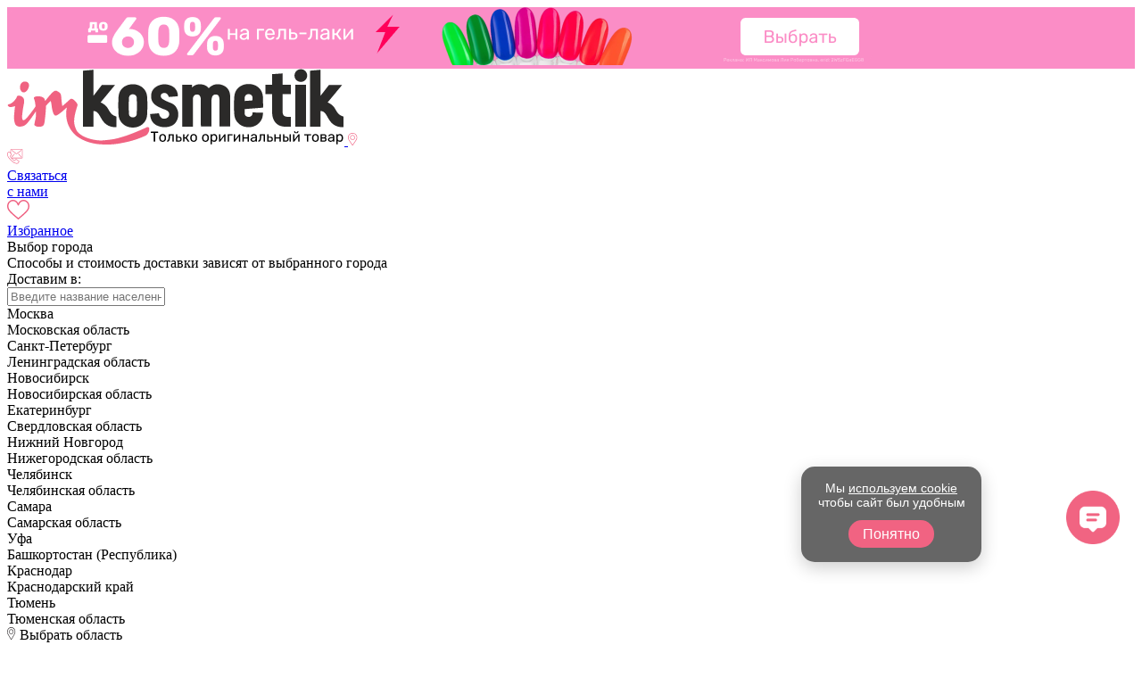

--- FILE ---
content_type: text/html; charset=UTF-8
request_url: https://imkosmetik.com/shop/face-and-body/telo/ukhod-za-rukami-i-telom/aksessuary/
body_size: 46093
content:







<!DOCTYPE html>
<html lang="ru-RU">
<head>
    <meta name='wmail-verification' content='fe427f351dff4edab20f322fa430280d' />
    <meta name="viewport" content="width=device-width, initial-scale=1">

    <script type="text/javascript">
                        window.releaseMark = '779b88';
                window.gaResourceId = 'UA-49352807-1';

                        window.cackleChannel = '/shop/face-and-body/telo/ukhod-za-rukami-i-telom/aksessuary/';
            </script>

    <title>Аксессуары для ухода за руками и телом купить в интернет-магазине Имкосметик </title>
    <meta content="UTF-8" http-equiv="Content-Type">
<meta charset="UTF-8">
<meta name="format-detection" content="telephone=no">
<meta http-equiv="x-rim-auto-match" content="none">
<meta name="description" content="Аксессуары в интернет-магазине imkosmetik по выгодным ценам. Доставка по России от 1 дня. Большой выбор. Оплата при получении! Консультация по номеру телефона 8-800-500-31-87 ">
<meta property="keywords" content="аксессуары интернет магазин товары маникюр купить цена заказать ногти доставка педикюр">
<meta property="og:type" content="website">
<meta property="og:url" content="https://imkosmetik.com/catalog/group/">
<meta property="og:image" content="https://imkosmetik.com/img/logo.png">
<meta property="og:title" content="Аксессуары для ухода за руками и телом купить в интернет-магазине Имкосметик ">
<meta property="og:description" content="Аксессуары в интернет-магазине imkosmetik по выгодным ценам. Доставка по России от 1 дня. Большой выбор. Оплата при получении! Консультация по номеру телефона 8-800-500-31-87 ">
<link href="/css/ume.css?v=1769607724" rel="stylesheet">
<link href="/assets/e4b065b1/swiper-bundle.min.css?v=1769607828" rel="stylesheet">
<link href="https://cdn.envybox.io/widget/cbk.css" rel="stylesheet">
<link type="text/css" href="/hostcmsfiles/jquery/jquery.countdown.css?v=1769607724" rel="stylesheet">
<link type="text/css" href="/js/slick/slick.css?v=1769607724" rel="stylesheet">
<link type="text/css" href="/css/magnific-popup.css?v=1769607724" rel="stylesheet">
<link type="text/css" href="/js/star-rating/star-rating-svg.css?v=1769607724" rel="stylesheet">
<link href="/apple-touch-icon-precomposed.png?v=1769607724" rel="apple-touch-icon-precomposed">
<link href="/apple-touch-icon-152x152-precomposed.png?v=1769607724" rel="apple-touch-icon-precomposed" sizes="152x152">
<link href="/apple-touch-icon-120x120-precomposed.png?v=1769607724" rel="apple-touch-icon-precomposed" sizes="120x120">
<link href="/apple-touch-icon-76x76-precomposed.png?v=1769607724" rel="apple-touch-icon-precomposed" sizes="76x76">
<link href="/apple-touch-icon.png?v=1769607724" rel="apple-touch-icon">
<link type="text/css" href="/templates/template1/style.css?v=1769607724" rel="stylesheet">
<link href="/favicon.ico?v=1769607724" rel="shortcut icon">
<link type="text/css" href="https://fonts.googleapis.com/css?family=Didact+Gothic&amp;subset=latin,cyrillic" rel="stylesheet">
<link href="https://fonts.googleapis.com/css?family=PT+Sans:400,700&amp;amp;subset=cyrillic" rel="stylesheet">
<link href="https://cdnjs.cloudflare.com/ajax/libs/tingle/0.15.3/tingle.min.css" rel="stylesheet">
<link href="/assets/29015293/css/border.min.css?v=1769607829" rel="stylesheet">
<link href="/assets/29015293/css/tippy.css?v=1769607829" rel="stylesheet">
<script src="/assets/4a97ee46/jquery.js?v=1769058548"></script>
<script src="/assets/e4b065b1/swiper-bundle.min.js?v=1769607828"></script>
<script src="/js/cookie-helper.js?v=1769607724"></script>
<script type="text/javascript" src="/templates/template1/head.js?v=1769607724"></script>
<script src="https://api.mindbox.ru/scripts/v1/tracker.js"></script>
<script src="/mobile/adapter.js?v=1769607724"></script>
<script type="text/javascript" src="/js/magnific-popup/jquery.magnific-popup.min.js?v=1769607724"></script>
<script src="/assets/18ad8ae9/popper.min.js?v=1769607829"></script>
<script src="/assets/29015293/js/tippy.min.js?v=1769607829"></script>
<script>
            var adapterInitScript = document.createElement("script");
            adapterInitScript.setAttribute("data-type", "mobile");
            adapterInitScript.text = "!function () { adapterInit(); }();";
            adapterInitScript.id = "adptr-init-script";
            document.head.appendChild(adapterInitScript);
        

            var jsonLdScript = document.createElement("script");
            jsonLdScript.type = "application/ld+json";
            jsonLdScript.text = "{\n            \"@context\": \"https://schema.org\",\n            \"@type\": \"Organization\",\n            \"url\": \"https://imkosmetik.com/\",\n            \"logo\": \"https://imkosmetik.com/img/logo.png\"\n        }";
            document.head.appendChild(jsonLdScript);
        

            var retailRocketScript = document.createElement("script");
            retailRocketScript.type = "text/javascript";
            retailRocketScript.text = "(function (d) {\n            /* rrPartnerId используется в других скриптах трекинга Retail Rocket */\n            window.rrPartnerId = '5796fcab5a65880b5c7afc70';\n            window.rrApi = {};\n            window.rrApiOnReady = window.rrApiOnReady || [];\n            window.rrApi.addToBasket = window.rrApi.order = window.rrApi.categoryView = window.rrApi.view = window.rrApi.recomMouseDown = window.rrApi.recomAddToCart = function () {};\n\n            var ref = d.getElementsByTagName('script')[0],\n                apiJs,\n                apiJsId = 'rrApi-jssdk';\n            if (d.getElementById(apiJsId)) {\n                return;\n            }\n            apiJs = d.createElement('script');\n            apiJs.id = apiJsId;\n            apiJs.async = true;\n            apiJs.src = '//cdn.retailrocket.ru/content/javascript/tracking.js';\n            ref.parentNode.insertBefore(apiJs, ref);\n        }(document));";
            document.head.appendChild(retailRocketScript);
        </script>

            <link rel="canonical" href="https://imkosmetik.com/shop/face-and-body/telo/ukhod-za-rukami-i-telom/aksessuary/">
            <script type="text/javascript">
        var digiScript = document.createElement ('script');
        digiScript.src = '//aq.dolyame.ru/232/client.js?ts=' + Date.now();
        digiScript.defer = true;
        digiScript.async = true;
        document.body.appendChild (digiScript);
    </script>
</head>
<input id="imk-conf" type="hidden" data-conf="" />
<script src="/js/check-scripts/ga.js?v=1769607724"></script>
<script src="/js/check-scripts/mb.js?v=1769607724"></script>
<script src="/js/check-scripts/rr.js?v=1769607724"></script>
<script src="/js/check-scripts/vk.js?v=1769607724"></script>
<script src="/js/check-scripts/ym.js?v=1769607724"></script>
<script src="/mobile/js/mobile-detect.min.js?v=1769607724"></script>


<div style="display:none;">
    <!-- Google Tag Manager (noscript) -->
    <noscript>
        <iframe src="https://www.googletagmanager.com/ns.html?id=GTM-MMDGVM&amp;rm=779b88" height="0" width="0" style="display:none;visibility:hidden"></iframe>
    </noscript>
    <!-- End Google Tag Manager (noscript) -->
</div>
<div style="display:none;" class="_web_visor_urls" data-urls="[&quot;https:\/\/imkosmetik.com\/shop\/podborki\/stati-imkosmetik\/smart-pedikiur-chto-eto-takoe\/&quot;,&quot;https:\/\/imkosmetik.com\/https:\/\/imkosmetik.com\/order\/card*&quot;,&quot;https:\/\/imkosmetik.com\/order\/card*&quot;,&quot;https:\/\/imkosmetik.com\/shop\/producers\/&quot;]"></div>

<div id="bttop">
    <div id="ictop" title="Наверх"></div>
</div>


<style>
    .top-banner-slider-wrapper {
        overflow: hidden;
    }
    .top-banner-slider-container {
        transition: transform 0.5s ease-in-out;
        display: flex;
    }
    .top-banner-slider-inner {
        width: 100%;
        flex-shrink: 0;
    }
</style>

                <div class="top-banner-slider-wrapper">
            <div class="top-banner-slider-container">
                                    <div class="top-banner-slider-inner usp usp_top" data-cookie="plash_usp_time_324">
                        <div class="banner-wrapper"
                             data-id="324"
                             data-name="&#x0434;&#x043E;&#x20;-60&#x25;&#x20;&#x043D;&#x0430;&#x20;&#x0433;&#x0435;&#x043B;&#x044C;-&#x043B;&#x0430;&#x043A;&#x0438;"
                             data-creative="Баннер"
                             data-position="Шапка"
                        >
                            <div style="background-color: #FB8DC6">
                                <div class="usp__close"></div>
                                <div class="width-wrapper usp-wrapper">
                                    <a href="https://imkosmetik.com/shop/populiarnoe/shares/do-60-na-gel-laki//"><img src="/upload/filemanager/laki_970x65_FB8DC6.png" width="970" height="65" a="" /></a>
                                </div>
                            </div>
                        </div>
                    </div>
                            </div>
        </div>
    
    <div data-popmechanic-embed="43018"></div>



<div class="wrapper">
    <div id="app">
        <div class="header-wrapper">
	<div class="header">
		<a href="/" class="logo">
			<img src="/img/logo.png" alt="Интернет-магазин Имкосметик - товары для маникюра и педикюра" title="">
		</a>

		<a href="#city-select-modal"
		   class="actual-geo-position-info city-select-popup ga-button-link"
		   data-point="header_desktop"
		   title="Смена локации"
		>
			<img class="geo" src="/img/city-select/geo-location-pink.svg">
			<div class="actual-geo-position">
				<div class="js__geopos-city city-name" data-city-id="0"></div>
<div class="js__geopos-region region-name" data-is-abroad="0"></div>

			</div>
		</a>

				
		<div class="header-search-form-wrapper">
			<search-widget
					ref="search-widget"
					search-query=""
			></search-widget>
		</div>
		<!--noindex-->
		<div id="menu-app-container">
			<div class="header-buttons-container">
				<auth
						re-open-key="ysc1_2oXMQMkPHOY7vHVvVtxA0u1zD8AIeJfKv9HUtPOtec4bca62"
						ya-id-key="3685afad700e4b638ecd86ae9b712ca4"
				></auth>
				<a href="#client-support-modal"
				   class="client-support-popup header-button-link ga-button-link"
				   title="Связаться с нами"
				>
					<div class="header-button">
						<img src="/img/header/contacts-icon-pink.svg">
					</div>
					<div class="header-button-text">Связаться<br>с нами</div>
				</a>
				<a href="/favorites/" class="header-button-link ga-button-link" title="Избранное">
					<div class="header-button">
						<img src="/img/header/favorites.svg">
					</div>
					<div class="header-button-text">Избранное</div>
				</a>
								<favorites></favorites>
				<small-basket></small-basket>
			</div>
		</div>
		<!--/noindex-->
	</div>
</div>
                

<div id="city-select-modal" class="mfp-hide white-popup-block modal-window">
<!--noindex-->
    <div id="city-select" class="city-select" data-status="select-city">

        <div class="city-select__header">
            <div class="header-text">Выбор города</div>
        </div>
        <div class="info">Способы и стоимость доставки зависят от выбранного города</div>

        <div class="actual-geo-position-info">
            <div class="text">Доставим в:</div>
            <div class="actual-geo-position">
                <div class="js__geopos-city city-name" data-city-id="0"></div>
<div class="js__geopos-region region-name" data-is-abroad="0"></div>

            </div>
        </div><div class="search-input-wrapper">
            <input id="city-search-input"
                   class="search-input"
                   placeholder="Введите название населенного пункта"
                   autocomplete="off"
            >
            <div class="input-clear" style="display: none;"><img src="/img/city-select/input-clear.svg"></div>
            <div class="loader" style="display: none;"><img src="/img/ajax_loader.gif" alt="Загрузка"></div>
        </div>
        <div class="not-found-city-warning" style="display:none;"></div>

        <div id="city-offers" class="offers">
                <div class="city-offer offer"
         data-city-id="1"
         data-region-id="1"
         data-country-id="175"
    >
        <div class="main-name">Москва</div>
        <div class="sub-name">Московская область</div>

    </div>
    <div class="city-offer offer"
         data-city-id="173"
         data-region-id="2"
         data-country-id="175"
    >
        <div class="main-name">Санкт-Петербург</div>
        <div class="sub-name">Ленинградская область</div>

    </div>
    <div class="city-offer offer"
         data-city-id="1384"
         data-region-id="41"
         data-country-id="175"
    >
        <div class="main-name">Новосибирск</div>
        <div class="sub-name">Новосибирская область</div>

    </div>
    <div class="city-offer offer"
         data-city-id="1888"
         data-region-id="55"
         data-country-id="175"
    >
        <div class="main-name">Екатеринбург</div>
        <div class="sub-name">Свердловская область</div>

    </div>
    <div class="city-offer offer"
         data-city-id="1321"
         data-region-id="39"
         data-country-id="175"
    >
        <div class="main-name">Нижний Новгород</div>
        <div class="sub-name">Нижегородская область</div>

    </div>
    <div class="city-offer offer"
         data-city-id="2391"
         data-region-id="72"
         data-country-id="175"
    >
        <div class="main-name">Челябинск</div>
        <div class="sub-name">Челябинская область</div>

    </div>
    <div class="city-offer offer"
         data-city-id="1745"
         data-region-id="51"
         data-country-id="175"
    >
        <div class="main-name">Самара</div>
        <div class="sub-name">Самарская область</div>

    </div>
    <div class="city-offer offer"
         data-city-id="401"
         data-region-id="8"
         data-country-id="175"
    >
        <div class="main-name">Уфа</div>
        <div class="sub-name">Башкортостан (Республика)</div>

    </div>
    <div class="city-offer offer"
         data-city-id="1017"
         data-region-id="30"
         data-country-id="175"
    >
        <div class="main-name">Краснодар</div>
        <div class="sub-name">Краснодарский край</div>

    </div>
    <div class="city-offer offer"
         data-city-id="2229"
         data-region-id="65"
         data-country-id="175"
    >
        <div class="main-name">Тюмень</div>
        <div class="sub-name">Тюменская область</div>

    </div>

<div class="select-region offer">
    <img src="/img/city-select/select-region.svg">
    Выбрать область
</div>

<div class="select-country offer">
    <img src="/img/city-select/select-country.svg">
    Город не в России
</div>

        </div>
        <div class="region-search" style="display: none;">
            <div class="header-text">Выбор области</div>
            <div class="search-input-wrapper">
                <input id="region-search-input" class="search-input" placeholder="В какой регион доставить?" autocomplete="off">
                <div class="input-clear" style="display: none;"><img src="/img/city-select/input-clear.svg"></div>
                <div class="loader" style="display: none;"><img src="/img/ajax_loader.gif" alt="Загрузка"></div>
            </div>
        </div>

        <div id="region-offers" class="offers" style="display: none;">
                <div class="region-offer offer"
         data-city-id="0"
         data-region-id="1"
         data-country-id="175"
    >
        <div class="main-name">Московская область</div>

    </div>
    <div class="region-offer offer"
         data-city-id="0"
         data-region-id="2"
         data-country-id="175"
    >
        <div class="main-name">Ленинградская область</div>

    </div>
    <div class="region-offer offer"
         data-city-id="0"
         data-region-id="41"
         data-country-id="175"
    >
        <div class="main-name">Новосибирская область</div>

    </div>
    <div class="region-offer offer"
         data-city-id="0"
         data-region-id="55"
         data-country-id="175"
    >
        <div class="main-name">Свердловская область</div>

    </div>
    <div class="region-offer offer"
         data-city-id="0"
         data-region-id="39"
         data-country-id="175"
    >
        <div class="main-name">Нижегородская область</div>

    </div>
    <div class="region-offer offer"
         data-city-id="0"
         data-region-id="72"
         data-country-id="175"
    >
        <div class="main-name">Челябинская область</div>

    </div>
    <div class="region-offer offer"
         data-city-id="0"
         data-region-id="51"
         data-country-id="175"
    >
        <div class="main-name">Самарская область</div>

    </div>
    <div class="region-offer offer"
         data-city-id="0"
         data-region-id="8"
         data-country-id="175"
    >
        <div class="main-name">Башкортостан (Республика)</div>

    </div>
    <div class="region-offer offer"
         data-city-id="0"
         data-region-id="30"
         data-country-id="175"
    >
        <div class="main-name">Краснодарский край</div>

    </div>
    <div class="region-offer offer"
         data-city-id="0"
         data-region-id="65"
         data-country-id="175"
    >
        <div class="main-name">Тюменская область</div>

    </div>

<div class="select-country offer">
    <img src="/img/city-select/select-country.svg">
    Город не в России
</div>
        </div>
        <div class="country-search" style="display: none;">
            <div class="header-text">Выбор страны</div>
            <div class="search-input-wrapper">
                <input id="country-search-input" class="search-input" placeholder="В какую страну доставить?" autocomplete="off">
                <div class="input-clear" style="display: none;"><img src="/img/city-select/input-clear.svg"></div>
                <div class="loader" style="display: none;"><img src="/img/ajax_loader.gif" alt="Загрузка"></div>
            </div>
        </div>

        <div id="country-offers" class="offers" style="display: none;">
                <div class="country-offer offer"
         data-city-id="0"
         data-region-id="0"
         data-country-id="85"
    >
        <div class="main-name">Италия (Italy)</div>

    </div>
    <div class="country-offer offer"
         data-city-id="0"
         data-region-id="0"
         data-country-id="88"
    >
        <div class="main-name">Казахстан (Kazakhstan)</div>

    </div>
    <div class="country-offer offer"
         data-city-id="0"
         data-region-id="0"
         data-country-id="113"
    >
        <div class="main-name">Латвия (Latvia)</div>

    </div>
    <div class="country-offer offer"
         data-city-id="0"
         data-region-id="0"
         data-country-id="159"
    >
        <div class="main-name">Объединенные Арабские Эмираты (UAE)</div>

    </div>
    <div class="country-offer offer"
         data-city-id="0"
         data-region-id="0"
         data-country-id="231"
    >
        <div class="main-name">Франция (France)</div>

    </div>
    <div class="country-offer offer"
         data-city-id="0"
         data-region-id="0"
         data-country-id="255"
    >
        <div class="main-name">Беларусь (Belarus)</div>

    </div>
    <div class="country-offer offer"
         data-city-id="0"
         data-region-id="0"
         data-country-id="283"
    >
        <div class="main-name">Южная Корея (South Korea)</div>

    </div>
        </div>
        
    </div>
<!--/noindex-->
</div>



                <div class="top-menu-wrapper">
            <div class="top-menu">
    <ul class="nav page-block" data-list="Верхнее меню"><li><a class="go-to-category" title="Главная" href="/">Главная</a></li>
<li><a class="go-to-category" title="Бренды" href="/shop/producers/">Бренды</a></li>
<li><a class="go-to-category" title="О нас" href="/about-us/company/">О нас</a></li>
<li><a class="go-to-category" title="Оплата" href="/faq/oplata/">Оплата</a></li>
<li><a class="go-to-category" title="Доставка" href="/shipping/">Доставка</a></li>
<li><a class="go-to-category" title="Журнал" href="/journal/">Журнал</a></li>
<li><a class="go-to-category" title="Контакты" href="/contacts/">Контакты</a></li>
<li><a class="go-to-category" title="Вопросы и ответы" href="/faq/">Вопросы и ответы</a></li></ul>
</div>        </div>

                        <div class="content">
            <div class="container">
                <div class="left-column">
                    <nav class="left-menu" itemscope="" itemtype="http://schema.org/SiteNavigationElement">
                        <div id="left-menu-catalog" class="left-menu-catalog">
                                                        <ul class="menu-catalog-level-1 page-block" data-list="Боковое меню" itemprop="about" itemscope="" itemtype="http://schema.org/ItemList">
                            <li itemprop="itemListElement" itemscope="" itemtype="http://schema.org/ItemList">
                    <a
                            itemprop="url"
                            href="/shop/populiarnoe/novinki/"
                            title="Новинки"
                            class="go-to-category menu-title core-title menu-catalog-item"
                    >
                        Новинки
                    </a>
                    <meta itemprop="name" content="Новинки" />

                                                                            </li>
                            <li itemprop="itemListElement" itemscope="" itemtype="http://schema.org/ItemList">
                    <a
                            itemprop="url"
                            href="/shop/populiarnoe/shares/"
                            title=" Акции"
                            class="go-to-category menu-title core-title menu-catalog-item"
                    >
                         Акции
                    </a>
                    <meta itemprop="name" content=" Акции" />

                                                                            </li>
                            <li itemprop="itemListElement" itemscope="" itemtype="http://schema.org/ItemList">
                    <a
                            itemprop="url"
                            href="/shop/trends/"
                            title="Тренды"
                            class="go-to-category menu-title core-title menu-catalog-item"
                    >
                        Тренды
                    </a>
                    <meta itemprop="name" content="Тренды" />

                                                                            </li>
                            <li itemprop="itemListElement" itemscope="" itemtype="http://schema.org/ItemList">
                    <a
                            itemprop="url"
                            href="/shop/utsenennie-tovary/"
                            title="Уценка"
                            class="go-to-category menu-title core-title menu-catalog-item"
                    >
                        Уценка
                    </a>
                    <meta itemprop="name" content="Уценка" />

                                                                            </li>
                            <li itemprop="itemListElement" itemscope="" itemtype="http://schema.org/ItemList">
                    <a
                            itemprop="url"
                            href="/shop/nachinaiushchemu-masteru-manikiura/"
                            title="Начинающему мастеру маникюра"
                            class="go-to-category menu-title core-title menu-catalog-item"
                    >
                        Начинающему мастеру маникюра
                    </a>
                    <meta itemprop="name" content="Начинающему мастеру маникюра" />

                                                                            </li>
                            <li itemprop="itemListElement" itemscope="" itemtype="http://schema.org/ItemList">
                    <a
                            itemprop="url"
                            href="/shop/nails/"
                            title="Ногти"
                            class="go-to-category menu-title core-title menu-catalog-item"
                    >
                        Ногти
                    </a>
                    <meta itemprop="name" content="Ногти" />

                                                                                    <ul class="menu-catalog-level-2">
                                                                                            <li class="menu-catalog-item open-nav-cover">
                                    <a href="/shop/nails/gel-laki/" title="Гель-лаки" class="go-to-category menu-title">
                                        <span>
                                            Гель-лаки
                                        </span>
                                                                                    <i class="marker glyphicon glyphicon-menu-right"></i>
                                                                            </a>

                                                                                                                                                    <div class="menu-catalog-level-3 menu-catalog-type3">
                                                                                        
                                            <table>
                                                <tr class="top">
                                                    <td colspan="4"></td>
                                                                                                                                                                <td class="brands-cell"></td>
                                                                                                    </tr>
                                                <tr>
                                                                                                                                                                <td>
                                                                                                                                                                                                                                                        <div title="Гель-лаки до 350руб" class="title-link">Гель-лаки до 350руб</div>
                                                                <ul class="menu-catalog-level-4">
                                                                                                                                            <li>
                                                                           <a
                                                                                    href="/shop/nails/gel-laki/adri-coco/"
                                                                                    title="AdriCoco"
                                                                                    class="go-to-category
                                                                                                                                                                        "
                                                                           >
                                                                               AdriCoco
                                                                           </a>
                                                                        </li>
                                                                                                                                            <li>
                                                                           <a
                                                                                    href="/shop/nails/gel-laki/bloom/"
                                                                                    title="Bloom"
                                                                                    class="go-to-category
                                                                                                                                                                        "
                                                                           >
                                                                               Bloom
                                                                           </a>
                                                                        </li>
                                                                                                                                            <li>
                                                                           <a
                                                                                    href="/shop/nails/gel-laki/bio-stretch-gel/"
                                                                                    title="BSG (Bio Stretch Gel)"
                                                                                    class="go-to-category
                                                                                                                                                                        "
                                                                           >
                                                                               BSG (Bio Stretch Gel)
                                                                           </a>
                                                                        </li>
                                                                                                                                            <li>
                                                                           <a
                                                                                    href="/shop/nails/gel-laki/elite-style/"
                                                                                    title="Elite Style"
                                                                                    class="go-to-category
                                                                                                                                                                        "
                                                                           >
                                                                               Elite Style
                                                                           </a>
                                                                        </li>
                                                                                                                                            <li>
                                                                           <a
                                                                                    href="/shop/nails/gel-laki/enigma/"
                                                                                    title="ENIGMA"
                                                                                    class="go-to-category
                                                                                                                                                                        "
                                                                           >
                                                                               ENIGMA
                                                                           </a>
                                                                        </li>
                                                                                                                                            <li>
                                                                           <a
                                                                                    href="/shop/nails/gel-laki/envy/"
                                                                                    title="Envy"
                                                                                    class="go-to-category
                                                                                                                                                                        "
                                                                           >
                                                                               Envy
                                                                           </a>
                                                                        </li>
                                                                                                                                            <li>
                                                                           <a
                                                                                    href="/shop/nails/gel-laki/grattol/"
                                                                                    title="Grattol"
                                                                                    class="go-to-category
                                                                                                                                                                        "
                                                                           >
                                                                               Grattol
                                                                           </a>
                                                                        </li>
                                                                                                                                            <li>
                                                                           <a
                                                                                    href="/shop/nails/gel-laki/hit-gel/"
                                                                                    title="HIT gel"
                                                                                    class="go-to-category
                                                                                                                                                                        "
                                                                           >
                                                                               HIT gel
                                                                           </a>
                                                                        </li>
                                                                                                                                            <li>
                                                                           <a
                                                                                    href="/shop/nails/gel-laki/kira/"
                                                                                    title="KIRA"
                                                                                    class="go-to-category
                                                                                                                                                                        "
                                                                           >
                                                                               KIRA
                                                                           </a>
                                                                        </li>
                                                                                                                                            <li>
                                                                           <a
                                                                                    href="/shop/nails/gel-laki/klio-estet-collection/"
                                                                                    title="Klio Estet Collection"
                                                                                    class="go-to-category
                                                                                                                                                                        "
                                                                           >
                                                                               Klio Estet Collection
                                                                           </a>
                                                                        </li>
                                                                                                                                            <li>
                                                                           <a
                                                                                    href="/shop/nails/gel-laki/milk/"
                                                                                    title="Milk"
                                                                                    class="go-to-category
                                                                                                                                                                        "
                                                                           >
                                                                               Milk
                                                                           </a>
                                                                        </li>
                                                                                                                                            <li>
                                                                           <a
                                                                                    href="/shop/nails/gel-laki/mojo/"
                                                                                    title="MOJO"
                                                                                    class="go-to-category
                                                                                                                                                                        "
                                                                           >
                                                                               MOJO
                                                                           </a>
                                                                        </li>
                                                                                                                                            <li>
                                                                           <a
                                                                                    href="/shop/nails/gel-laki/monami/"
                                                                                    title="Monami"
                                                                                    class="go-to-category
                                                                                                                                                                        "
                                                                           >
                                                                               Monami
                                                                           </a>
                                                                        </li>
                                                                                                                                            <li>
                                                                           <a
                                                                                    href="/shop/nails/gel-laki/moodnail/"
                                                                                    title="MOODNAIL"
                                                                                    class="go-to-category
                                                                                                                                                                        "
                                                                           >
                                                                               MOODNAIL
                                                                           </a>
                                                                        </li>
                                                                                                                                            <li>
                                                                           <a
                                                                                    href="/shop/nails/gel-laki/nero-luci/"
                                                                                    title="Nero Luci"
                                                                                    class="go-to-category
                                                                                                                                                                        "
                                                                           >
                                                                               Nero Luci
                                                                           </a>
                                                                        </li>
                                                                                                                                            <li>
                                                                           <a
                                                                                    href="/shop/nails/gel-laki/runail/"
                                                                                    title="ruNail"
                                                                                    class="go-to-category
                                                                                                                                                                        "
                                                                           >
                                                                               ruNail
                                                                           </a>
                                                                        </li>
                                                                                                                                            <li>
                                                                           <a
                                                                                    href="/shop/nails/gel-laki/serebro/"
                                                                                    title="Serebro"
                                                                                    class="go-to-category
                                                                                                                                                                        "
                                                                           >
                                                                               Serebro
                                                                           </a>
                                                                        </li>
                                                                                                                                            <li>
                                                                           <a
                                                                                    href="/shop/nails/gel-laki/ta2/"
                                                                                    title="Ta2"
                                                                                    class="go-to-category
                                                                                                                                                                        "
                                                                           >
                                                                               Ta2
                                                                           </a>
                                                                        </li>
                                                                                                                                            <li>
                                                                           <a
                                                                                    href="/shop/nails/gel-laki/tnl-professional/"
                                                                                    title="TNL Professional"
                                                                                    class="go-to-category
                                                                                                                                                                        "
                                                                           >
                                                                               TNL Professional
                                                                           </a>
                                                                        </li>
                                                                                                                                            <li>
                                                                           <a
                                                                                    href="/shop/nails/gel-laki/winlac/"
                                                                                    title="WinLac"
                                                                                    class="go-to-category
                                                                                                                                                                        "
                                                                           >
                                                                               WinLac
                                                                           </a>
                                                                        </li>
                                                                                                                                    </ul>
                                                            
                                                                                                                                                                                </td>
                                                                                                            <td>
                                                                                                                                                                                                                                                        <div title="Гель-лаки от 350руб" class="title-link">Гель-лаки от 350руб</div>
                                                                <ul class="menu-catalog-level-4">
                                                                                                                                            <li>
                                                                           <a
                                                                                    href="/shop/nails/gel-laki/beautix/"
                                                                                    title="Beautix"
                                                                                    class="go-to-category
                                                                                                                                                                        "
                                                                           >
                                                                               Beautix
                                                                           </a>
                                                                        </li>
                                                                                                                                            <li>
                                                                           <a
                                                                                    href="/shop/nails/gel-laki/holy-molly/"
                                                                                    title="Holy Molly"
                                                                                    class="go-to-category
                                                                                                                                                                        "
                                                                           >
                                                                               Holy Molly
                                                                           </a>
                                                                        </li>
                                                                                                                                            <li>
                                                                           <a
                                                                                    href="/shop/nails/gel-laki/iq-beauty/"
                                                                                    title="IQ Beauty"
                                                                                    class="go-to-category
                                                                                                                                                                        "
                                                                           >
                                                                               IQ Beauty
                                                                           </a>
                                                                        </li>
                                                                                                                                            <li>
                                                                           <a
                                                                                    href="/shop/nails/gel-laki/iva-nails/"
                                                                                    title="IVA Nails"
                                                                                    class="go-to-category
                                                                                                                                                                        "
                                                                           >
                                                                               IVA Nails
                                                                           </a>
                                                                        </li>
                                                                                                                                            <li>
                                                                           <a
                                                                                    href="/shop/nails/gel-laki/klio-professional/"
                                                                                    title="Klio Professional"
                                                                                    class="go-to-category
                                                                                                                                                                        "
                                                                           >
                                                                               Klio Professional
                                                                           </a>
                                                                        </li>
                                                                                                                                            <li>
                                                                           <a
                                                                                    href="/shop/nails/gel-laki/mystique/"
                                                                                    title="Mystique"
                                                                                    class="go-to-category
                                                                                                                                                                        "
                                                                           >
                                                                               Mystique
                                                                           </a>
                                                                        </li>
                                                                                                                                            <li>
                                                                           <a
                                                                                    href="/shop/nails/gel-laki/nail-republic/"
                                                                                    title="Nail Republic"
                                                                                    class="go-to-category
                                                                                                                                                                        "
                                                                           >
                                                                               Nail Republic
                                                                           </a>
                                                                        </li>
                                                                                                                                            <li>
                                                                           <a
                                                                                    href="/shop/nails/gel-laki/navi/"
                                                                                    title="NAVI"
                                                                                    class="go-to-category
                                                                                                                                                                        "
                                                                           >
                                                                               NAVI
                                                                           </a>
                                                                        </li>
                                                                                                                                            <li>
                                                                           <a
                                                                                    href="/shop/nails/gel-laki/neonail/"
                                                                                    title="NeoNail"
                                                                                    class="go-to-category
                                                                                                                                                                        "
                                                                           >
                                                                               NeoNail
                                                                           </a>
                                                                        </li>
                                                                                                                                            <li>
                                                                           <a
                                                                                    href="/shop/nails/gel-laki/onenail/"
                                                                                    title="OneNail"
                                                                                    class="go-to-category
                                                                                                                                                                        "
                                                                           >
                                                                               OneNail
                                                                           </a>
                                                                        </li>
                                                                                                                                            <li>
                                                                           <a
                                                                                    href="/shop/nails/gel-laki/rocknail/"
                                                                                    title="RockNail"
                                                                                    class="go-to-category
                                                                                                                                                                        "
                                                                           >
                                                                               RockNail
                                                                           </a>
                                                                        </li>
                                                                                                                                            <li>
                                                                           <a
                                                                                    href="/shop/nails/gel-laki/the-best/"
                                                                                    title="The Best"
                                                                                    class="go-to-category
                                                                                                                                                                        "
                                                                           >
                                                                               The Best
                                                                           </a>
                                                                        </li>
                                                                                                                                            <li>
                                                                           <a
                                                                                    href="/shop/nails/gel-laki/uno/"
                                                                                    title="UNO"
                                                                                    class="go-to-category
                                                                                                                                                                        "
                                                                           >
                                                                               UNO
                                                                           </a>
                                                                        </li>
                                                                                                                                            <li>
                                                                           <a
                                                                                    href="/shop/nails/gel-laki/uno-lux/"
                                                                                    title="UNO LUX"
                                                                                    class="go-to-category
                                                                                                                                                                        "
                                                                           >
                                                                               UNO LUX
                                                                           </a>
                                                                        </li>
                                                                                                                                            <li>
                                                                           <a
                                                                                    href="/shop/nails/gel-laki/zet-color/"
                                                                                    title="Zet Color"
                                                                                    class="go-to-category
                                                                                                                                                                        "
                                                                           >
                                                                               Zet Color
                                                                           </a>
                                                                        </li>
                                                                                                                                            <li>
                                                                           <a
                                                                                    href="/shop/nails/gel-laki/lui-filipp/"
                                                                                    title="Луи Филипп"
                                                                                    class="go-to-category
                                                                                                                                                                        "
                                                                           >
                                                                               Луи Филипп
                                                                           </a>
                                                                        </li>
                                                                                                                                    </ul>
                                                            
                                                                                                                                                                                </td>
                                                                                                            <td>
                                                                                                                        
                                                                                                                                                                                                                                                                                                                                                                                                                                                                
                                                                <a href="/shop/nails/gel-laki/vse-gel-laki/" title="Все гель-лаки" class="go-to-category other-link">
                                                                    Все гель-лаки
                                                                </a>
                                                                                                                                                                                                                                                                                                                                                                                                                                                                    
                                                                <a href="/shop/nails/gel-laki/tverdye-gel-laki/" title="Твердые гель-лаки" class="go-to-category other-link">
                                                                    Твердые гель-лаки
                                                                </a>
                                                                                                                                                                                                                                                                                                                                                                                                
                                                                <a href="/shop/nails/gel-laki/topy-i-bazy/" title="Топы и базы для гель-лака" class="go-to-category title-link">
                                                                    Топы и базы для гель-лака
                                                                </a>
                                                                                                                                    <ul class="menu-catalog-level-4">
                                                                                                                                                    <li>
                                                                                <a
                                                                                        href="/shop/nails/gel-laki/topy-i-bazy/bazy/"
                                                                                        title="Все базы"
                                                                                        class="go-to-category
                                                                                                                                                                                "
                                                                                >
                                                                                    Все базы
                                                                                </a>
                                                                            </li>
                                                                                                                                                    <li>
                                                                                <a
                                                                                        href="/shop/nails/gel-laki/topy-i-bazy/bazy-prozrachnye/"
                                                                                        title="Базы прозрачные"
                                                                                        class="go-to-category
                                                                                                                                                                                "
                                                                                >
                                                                                    Базы прозрачные
                                                                                </a>
                                                                            </li>
                                                                                                                                                    <li>
                                                                                <a
                                                                                        href="/shop/nails/gel-laki/topy-i-bazy/baza-tsvetnaia/"
                                                                                        title="База цветная"
                                                                                        class="go-to-category
                                                                                                                                                                                    popular-link
                                                                                                                                                                                "
                                                                                >
                                                                                    База цветная
                                                                                </a>
                                                                            </li>
                                                                                                                                                    <li>
                                                                                <a
                                                                                        href="/shop/nails/gel-laki/topy-i-bazy/kauchukovye-bazy/"
                                                                                        title="База каучуковая "
                                                                                        class="go-to-category
                                                                                                                                                                                "
                                                                                >
                                                                                    База каучуковая 
                                                                                </a>
                                                                            </li>
                                                                                                                                                    <li>
                                                                                <a
                                                                                        href="/shop/nails/gel-laki/topy-i-bazy/kamufliruiushchaia-baza/"
                                                                                        title="База камуфлирующая "
                                                                                        class="go-to-category
                                                                                                                                                                                "
                                                                                >
                                                                                    База камуфлирующая 
                                                                                </a>
                                                                            </li>
                                                                                                                                                    <li>
                                                                                <a
                                                                                        href="/shop/nails/gel-laki/topy-i-bazy/baza-s-shimmerom/"
                                                                                        title="База с шиммером"
                                                                                        class="go-to-category
                                                                                                                                                                                "
                                                                                >
                                                                                    База с шиммером
                                                                                </a>
                                                                            </li>
                                                                                                                                                    <li>
                                                                                <a
                                                                                        href="/shop/nails/gel-laki/topy-i-bazy/bazy-s-potaliu/"
                                                                                        title="Базы с поталью"
                                                                                        class="go-to-category
                                                                                                                                                                                    popular-link
                                                                                                                                                                                "
                                                                                >
                                                                                    Базы с поталью
                                                                                </a>
                                                                            </li>
                                                                                                                                                    <li>
                                                                                <a
                                                                                        href="/shop/nails/gel-laki/topy-i-bazy/topy/"
                                                                                        title="Все топы"
                                                                                        class="go-to-category
                                                                                                                                                                                "
                                                                                >
                                                                                    Все топы
                                                                                </a>
                                                                            </li>
                                                                                                                                                    <li>
                                                                                <a
                                                                                        href="/shop/nails/gel-laki/topy-i-bazy/topy-gliantsevye/"
                                                                                        title="Топы глянцевые"
                                                                                        class="go-to-category
                                                                                                                                                                                "
                                                                                >
                                                                                    Топы глянцевые
                                                                                </a>
                                                                            </li>
                                                                                                                                                    <li>
                                                                                <a
                                                                                        href="/shop/nails/gel-laki/topy-i-bazy/topy-tsvetnye/"
                                                                                        title="Топы цветные"
                                                                                        class="go-to-category
                                                                                                                                                                                "
                                                                                >
                                                                                    Топы цветные
                                                                                </a>
                                                                            </li>
                                                                                                                                                    <li>
                                                                                <a
                                                                                        href="/shop/nails/gel-laki/topy-i-bazy/matovye-topy/"
                                                                                        title="Топ матовый"
                                                                                        class="go-to-category
                                                                                                                                                                                "
                                                                                >
                                                                                    Топ матовый
                                                                                </a>
                                                                            </li>
                                                                                                                                                    <li>
                                                                                <a
                                                                                        href="/shop/nails/gel-laki/topy-i-bazy/kauchukovye-topy/"
                                                                                        title="Топ каучуковый "
                                                                                        class="go-to-category
                                                                                                                                                                                "
                                                                                >
                                                                                    Топ каучуковый 
                                                                                </a>
                                                                            </li>
                                                                                                                                                    <li>
                                                                                <a
                                                                                        href="/shop/nails/gel-laki/topy-i-bazy/topy-bez-lipkogo-sloia/"
                                                                                        title="Топ без липкого слоя"
                                                                                        class="go-to-category
                                                                                                                                                                                "
                                                                                >
                                                                                    Топ без липкого слоя
                                                                                </a>
                                                                            </li>
                                                                                                                                                    <li>
                                                                                <a
                                                                                        href="/shop/nails/gel-laki/topy-i-bazy/kamufliruiushchii-top/"
                                                                                        title="Топ камуфлирующий "
                                                                                        class="go-to-category
                                                                                                                                                                                "
                                                                                >
                                                                                    Топ камуфлирующий 
                                                                                </a>
                                                                            </li>
                                                                                                                                                    <li>
                                                                                <a
                                                                                        href="/shop/nails/gel-laki/topy-i-bazy/topy-s-potaliu/"
                                                                                        title="Топы с поталью"
                                                                                        class="go-to-category
                                                                                                                                                                                    popular-link
                                                                                                                                                                                "
                                                                                >
                                                                                    Топы с поталью
                                                                                </a>
                                                                            </li>
                                                                                                                                                    <li>
                                                                                <a
                                                                                        href="/shop/nails/gel-laki/topy-i-bazy/top-s-lipkim-sloem/"
                                                                                        title="Топ с липким слоем"
                                                                                        class="go-to-category
                                                                                                                                                                                "
                                                                                >
                                                                                    Топ с липким слоем
                                                                                </a>
                                                                            </li>
                                                                                                                                                    <li>
                                                                                <a
                                                                                        href="/shop/nails/gel-laki/topy-i-bazy/topy-s-effektami/"
                                                                                        title="Топы с эффектами"
                                                                                        class="go-to-category
                                                                                                                                                                                "
                                                                                >
                                                                                    Топы с эффектами
                                                                                </a>
                                                                            </li>
                                                                                                                                                                                                                    </ul>
                                                                                                                                                                                    </td>
                                                                                                            <td>
                                                                                                                        
                                                                                                                                                                                                                                                                                                                                                                                            
                                                                <a href="/shop/nails/gel-laki/gel-laki-s-effektami/" title="Гель-лаки с эффектами" class="go-to-category title-link">
                                                                    Гель-лаки с эффектами
                                                                </a>
                                                                                                                                    <ul class="menu-catalog-level-4">
                                                                                                                                                    <li>
                                                                                <a
                                                                                        href="/shop/nails/gel-laki/gel-laki-s-effektami/vitrazhnyi/"
                                                                                        title="Витражный"
                                                                                        class="go-to-category
                                                                                                                                                                                "
                                                                                >
                                                                                    Витражный
                                                                                </a>
                                                                            </li>
                                                                                                                                                    <li>
                                                                                <a
                                                                                        href="/shop/nails/gel-laki/gel-laki-s-effektami/glitter/"
                                                                                        title="Глиттер"
                                                                                        class="go-to-category
                                                                                                                                                                                "
                                                                                >
                                                                                    Глиттер
                                                                                </a>
                                                                            </li>
                                                                                                                                                    <li>
                                                                                <a
                                                                                        href="/shop/nails/gel-laki/gel-laki-s-effektami/koshachii-glaz/"
                                                                                        title="Кошачий глаз"
                                                                                        class="go-to-category
                                                                                                                                                                                "
                                                                                >
                                                                                    Кошачий глаз
                                                                                </a>
                                                                            </li>
                                                                                                                                                    <li>
                                                                                <a
                                                                                        href="/shop/nails/gel-laki/gel-laki-s-effektami/magnity/"
                                                                                        title="Магниты"
                                                                                        class="go-to-category
                                                                                                                                                                                "
                                                                                >
                                                                                    Магниты
                                                                                </a>
                                                                            </li>
                                                                                                                                                    <li>
                                                                                <a
                                                                                        href="/shop/nails/gel-laki/gel-laki-s-effektami/potal/"
                                                                                        title="Поталь"
                                                                                        class="go-to-category
                                                                                                                                                                                "
                                                                                >
                                                                                    Поталь
                                                                                </a>
                                                                            </li>
                                                                                                                                                    <li>
                                                                                <a
                                                                                        href="/shop/nails/gel-laki/gel-laki-s-effektami/svetootrazhaiushchii/"
                                                                                        title="Светоотражающий"
                                                                                        class="go-to-category
                                                                                                                                                                                    popular-link
                                                                                                                                                                                "
                                                                                >
                                                                                    Светоотражающий
                                                                                </a>
                                                                            </li>
                                                                                                                                                    <li>
                                                                                <a
                                                                                        href="/shop/nails/gel-laki/gel-laki-s-effektami/termo/"
                                                                                        title="Термо"
                                                                                        class="go-to-category
                                                                                                                                                                                    popular-link
                                                                                                                                                                                "
                                                                                >
                                                                                    Термо
                                                                                </a>
                                                                            </li>
                                                                                                                                                                                                                    </ul>
                                                                                                                                                                                                                                                                                                                                                                                                
                                                                <a href="/shop/nails/gel-laki/zhidkosti/" title="Жидкости для гель-лака" class="go-to-category title-link">
                                                                    Жидкости для гель-лака
                                                                </a>
                                                                                                                                    <ul class="menu-catalog-level-4">
                                                                                                                                                    <li>
                                                                                <a
                                                                                        href="/shop/nails/gel-laki/zhidkosti/antiseptik/"
                                                                                        title="Антисептик"
                                                                                        class="go-to-category
                                                                                                                                                                                "
                                                                                >
                                                                                    Антисептик
                                                                                </a>
                                                                            </li>
                                                                                                                                                    <li>
                                                                                <a
                                                                                        href="/shop/nails/gel-laki/zhidkosti/bonder/"
                                                                                        title="Бондер"
                                                                                        class="go-to-category
                                                                                                                                                                                "
                                                                                >
                                                                                    Бондер
                                                                                </a>
                                                                            </li>
                                                                                                                                                    <li>
                                                                                <a
                                                                                        href="/shop/nails/gel-laki/zhidkosti/degidrator/"
                                                                                        title="Дегидратор"
                                                                                        class="go-to-category
                                                                                                                                                                                "
                                                                                >
                                                                                    Дегидратор
                                                                                </a>
                                                                            </li>
                                                                                                                                                    <li>
                                                                                <a
                                                                                        href="/shop/nails/gel-laki/zhidkosti/zhidkost-dlia-sniatiia/"
                                                                                        title="Жидкость для снятия гель-лака"
                                                                                        class="go-to-category
                                                                                                                                                                                "
                                                                                >
                                                                                    Жидкость для снятия гель-лака
                                                                                </a>
                                                                            </li>
                                                                                                                                                    <li>
                                                                                <a
                                                                                        href="/shop/nails/gel-laki/zhidkosti/krovoostanavlivaiushchie-zhidkosti/"
                                                                                        title="Кровоостанавливающая жидкость"
                                                                                        class="go-to-category
                                                                                                                                                                                "
                                                                                >
                                                                                    Кровоостанавливающая жидкость
                                                                                </a>
                                                                            </li>
                                                                                                                                                    <li>
                                                                                <a
                                                                                        href="/shop/nails/gel-laki/zhidkosti/obezzhirivatel/"
                                                                                        title="Обезжириватель"
                                                                                        class="go-to-category
                                                                                                                                                                                "
                                                                                >
                                                                                    Обезжириватель
                                                                                </a>
                                                                            </li>
                                                                                                                                                    <li>
                                                                                <a
                                                                                        href="/shop/nails/gel-laki/zhidkosti/praimer/"
                                                                                        title="Праймер"
                                                                                        class="go-to-category
                                                                                                                                                                                "
                                                                                >
                                                                                    Праймер
                                                                                </a>
                                                                            </li>
                                                                                                                                                    <li>
                                                                                <a
                                                                                        href="/shop/nails/gel-laki/zhidkosti/razbavitel/"
                                                                                        title="Разбавитель"
                                                                                        class="go-to-category
                                                                                                                                                                                "
                                                                                >
                                                                                    Разбавитель
                                                                                </a>
                                                                            </li>
                                                                                                                                                    <li>
                                                                                <a
                                                                                        href="/shop/nails/gel-laki/zhidkosti/zhidkost-dlia-sniatiia-lipkogo-sloia/"
                                                                                        title="Жидкость для снятия липкого слоя"
                                                                                        class="go-to-category
                                                                                                                                                                                "
                                                                                >
                                                                                    Жидкость для снятия липкого слоя
                                                                                </a>
                                                                            </li>
                                                                                                                                                                                                                    </ul>
                                                                                                                                                                                                                                                                                                                                                                                                
                                                                <a href="/shop/nails/gel-laki/odnofaznyi-gel-lak/" title="Однофазный гель-лак" class="go-to-category title-link">
                                                                    Однофазный гель-лак
                                                                </a>
                                                                                                                                    <ul class="menu-catalog-level-4">
                                                                                                                                                    <li>
                                                                                <a
                                                                                        href="/shop/nails/gel-laki/odnofaznyi-gel-lak/milk/"
                                                                                        title="Milk"
                                                                                        class="go-to-category
                                                                                                                                                                                "
                                                                                >
                                                                                    Milk
                                                                                </a>
                                                                            </li>
                                                                                                                                                    <li>
                                                                                <a
                                                                                        href="/shop/nails/gel-laki/odnofaznyi-gel-lak/mojo/"
                                                                                        title="MOJO"
                                                                                        class="go-to-category
                                                                                                                                                                                "
                                                                                >
                                                                                    MOJO
                                                                                </a>
                                                                            </li>
                                                                                                                                                    <li>
                                                                                <a
                                                                                        href="/shop/nails/gel-laki/odnofaznyi-gel-lak/monami/"
                                                                                        title="Monami"
                                                                                        class="go-to-category
                                                                                                                                                                                "
                                                                                >
                                                                                    Monami
                                                                                </a>
                                                                            </li>
                                                                                                                                                    <li>
                                                                                <a
                                                                                        href="/shop/nails/gel-laki/odnofaznyi-gel-lak/moodnail/"
                                                                                        title="MoodNail"
                                                                                        class="go-to-category
                                                                                                                                                                                "
                                                                                >
                                                                                    MoodNail
                                                                                </a>
                                                                            </li>
                                                                                                                                                    <li>
                                                                                <a
                                                                                        href="/shop/nails/gel-laki/odnofaznyi-gel-lak/rocknail/"
                                                                                        title="RockNail"
                                                                                        class="go-to-category
                                                                                                                                                                                "
                                                                                >
                                                                                    RockNail
                                                                                </a>
                                                                            </li>
                                                                                                                                                    <li>
                                                                                <a
                                                                                        href="/shop/nails/gel-laki/odnofaznyi-gel-lak/serebro/"
                                                                                        title="Serebro"
                                                                                        class="go-to-category
                                                                                                                                                                                "
                                                                                >
                                                                                    Serebro
                                                                                </a>
                                                                            </li>
                                                                                                                                                    <li>
                                                                                <a
                                                                                        href="/shop/nails/gel-laki/odnofaznyi-gel-lak/uno/"
                                                                                        title="Uno"
                                                                                        class="go-to-category
                                                                                                                                                                                "
                                                                                >
                                                                                    Uno
                                                                                </a>
                                                                            </li>
                                                                                                                                                    <li>
                                                                                <a
                                                                                        href="/shop/nails/gel-laki/odnofaznyi-gel-lak/zet-color/"
                                                                                        title="Zet Color"
                                                                                        class="go-to-category
                                                                                                                                                                                "
                                                                                >
                                                                                    Zet Color
                                                                                </a>
                                                                            </li>
                                                                                                                                                                                                                    </ul>
                                                                                                                                                                                    </td>
                                                                                                                                                                                                                                                                                                                                                                                <td class="brands-cell">
                                                            <span class="title-link">Бренды раздела</span>
                                                            <ul class="menu-catalog-level-4">
                                                                                                                                    <li>
                                                                        <a
                                                                            href="/shop/nails/gel-laki/lui-filipp/"
                                                                            class="go-to-category"
                                                                            title="Луи Филипп"
                                                                        >
                                                                            Луи Филипп
                                                                        </a>
                                                                    </li>
                                                                                                                                    <li>
                                                                        <a
                                                                            href="/shop/nails/gel-laki/tnl-professional-korea/"
                                                                            class="go-to-category"
                                                                            title="TNL Professional"
                                                                        >
                                                                            TNL Professional
                                                                        </a>
                                                                    </li>
                                                                                                                                    <li>
                                                                        <a
                                                                            href="/shop/nails/gel-laki/nail-republic/"
                                                                            class="go-to-category"
                                                                            title="Nail Republic"
                                                                        >
                                                                            Nail Republic
                                                                        </a>
                                                                    </li>
                                                                                                                                    <li>
                                                                        <a
                                                                            href="/shop/nails/gel-laki/monami/"
                                                                            class="go-to-category"
                                                                            title="Monami Professional"
                                                                        >
                                                                            Monami Professional
                                                                        </a>
                                                                    </li>
                                                                                                                                    <li>
                                                                        <a
                                                                            href="/shop/nails/gel-laki/klio-professional/"
                                                                            class="go-to-category"
                                                                            title="Klio Professional"
                                                                        >
                                                                            Klio Professional
                                                                        </a>
                                                                    </li>
                                                                                                                                    <li>
                                                                        <a
                                                                            href="/shop/nails/gel-laki/runail/"
                                                                            class="go-to-category"
                                                                            title="ruNail"
                                                                        >
                                                                            ruNail
                                                                        </a>
                                                                    </li>
                                                                                                                                    <li>
                                                                        <a
                                                                            href="/shop/nails/gel-laki/bsg/"
                                                                            class="go-to-category"
                                                                            title="BSG (Bio Stretch Gel)"
                                                                        >
                                                                            BSG (Bio Stretch Gel)
                                                                        </a>
                                                                    </li>
                                                                                                                                    <li>
                                                                        <a
                                                                            href="/shop/nails/gel-laki/rocknail-rossiia/"
                                                                            class="go-to-category"
                                                                            title="RockNail"
                                                                        >
                                                                            RockNail
                                                                        </a>
                                                                    </li>
                                                                                                                                    <li>
                                                                        <a
                                                                            href="/shop/nails/gel-laki/milk/"
                                                                            class="go-to-category"
                                                                            title="Milk"
                                                                        >
                                                                            Milk
                                                                        </a>
                                                                    </li>
                                                                                                                                    <li>
                                                                        <a
                                                                            href="/shop/nails/gel-laki/kira/"
                                                                            class="go-to-category"
                                                                            title="KIRA"
                                                                        >
                                                                            KIRA
                                                                        </a>
                                                                    </li>
                                                                                                                                    <li>
                                                                        <a
                                                                            href="/shop/nails/gel-laki/serebro/"
                                                                            class="go-to-category"
                                                                            title="Serebro"
                                                                        >
                                                                            Serebro
                                                                        </a>
                                                                    </li>
                                                                                                                                    <li>
                                                                        <a
                                                                            href="/shop/nails/gel-laki/adri-coco/"
                                                                            class="go-to-category"
                                                                            title="AdriCoco"
                                                                        >
                                                                            AdriCoco
                                                                        </a>
                                                                    </li>
                                                                                                                                    <li>
                                                                        <a
                                                                            href="/shop/nails/gel-laki/bloom/"
                                                                            class="go-to-category"
                                                                            title="Bloom"
                                                                        >
                                                                            Bloom
                                                                        </a>
                                                                    </li>
                                                                                                                                    <li>
                                                                        <a
                                                                            href="/shop/nails/gel-laki/grattol-koreia/"
                                                                            class="go-to-category"
                                                                            title="Grattol "
                                                                        >
                                                                            Grattol 
                                                                        </a>
                                                                    </li>
                                                                                                                                    <li>
                                                                        <a
                                                                            href="/shop/nails/gel-laki/holy-molly/"
                                                                            class="go-to-category"
                                                                            title="Holy Molly"
                                                                        >
                                                                            Holy Molly
                                                                        </a>
                                                                    </li>
                                                                                                                                    <li>
                                                                        <a
                                                                            href="/shop/nails/gel-laki/mojo/"
                                                                            class="go-to-category"
                                                                            title="MOJO"
                                                                        >
                                                                            MOJO
                                                                        </a>
                                                                    </li>
                                                                                                                                    <li>
                                                                        <a
                                                                            href="/shop/nails/gel-laki/onenail/"
                                                                            class="go-to-category"
                                                                            title="OneNail"
                                                                        >
                                                                            OneNail
                                                                        </a>
                                                                    </li>
                                                                                                                                    <li>
                                                                        <a
                                                                            href="/shop/nails/gel-laki/uno/"
                                                                            class="go-to-category"
                                                                            title="Uno "
                                                                        >
                                                                            Uno 
                                                                        </a>
                                                                    </li>
                                                                                                                                    <li>
                                                                        <a
                                                                            href="/shop/nails/gel-laki/envy/"
                                                                            class="go-to-category"
                                                                            title="Envy"
                                                                        >
                                                                            Envy
                                                                        </a>
                                                                    </li>
                                                                                                                                    <li>
                                                                        <a
                                                                            href="/shop/nails/gel-laki/enigma/"
                                                                            class="go-to-category"
                                                                            title="ENIGMANIC"
                                                                        >
                                                                            ENIGMANIC
                                                                        </a>
                                                                    </li>
                                                                                                                            </ul>
                                                        </td>
                                                                                                    </tr>
                                                <tr class="bottom">
                                                    <td colspan="4"></td>
                                                                                                                                                                <td class="brands-cell"></td>
                                                                                                    </tr>
                                            </table>
                                        </div>
                                                                    </li>
                                                                                            <li class="menu-catalog-item ">
                                    <a href="/shop/nails/gel-laki/topy-i-bazy/baza-tsvetnaia/" title="База цветная" class="go-to-category menu-title">
                                        <span>
                                            База цветная
                                        </span>
                                                                            </a>

                                                                                                                                            </li>
                                                                                            <li class="menu-catalog-item open-nav-cover">
                                    <a href="/shop/nails/gel-laki/topy-i-bazy/" title="Топы и базы" class="go-to-category menu-title">
                                        <span>
                                            Топы и базы
                                        </span>
                                                                                    <i class="marker glyphicon glyphicon-menu-right"></i>
                                                                            </a>

                                                                                                                                                    <div class="menu-catalog-level-3 menu-catalog-type3">
                                                                                        
                                            <table>
                                                <tr class="top">
                                                    <td colspan="2"></td>
                                                                                                                                                                <td class="brands-cell"></td>
                                                                                                    </tr>
                                                <tr>
                                                                                                                                                                <td>
                                                                                                                        
                                                                                                                                                                                                                                                                                                                                                                                                                                                                
                                                                <a href="/shop/nails/gel-laki/topy-i-bazy/bazy/" title="Все базы" class="go-to-category other-link">
                                                                    Все базы
                                                                </a>
                                                                                                                                                                                                                                                                                                                                                                                                                                                                    
                                                                <a href="/shop/nails/gel-laki/topy-i-bazy/bazy-prozrachnye/" title="Базы прозрачные" class="go-to-category other-link">
                                                                    Базы прозрачные
                                                                </a>
                                                                                                                                                                                                                                                                                                                                                                                                                                                                                                                                                                                                                
                                                                <a href="/shop/nails/gel-laki/topy-i-bazy/baza-tsvetnaia/" title="База цветная" class="go-to-category other-link popular-link">
                                                                    База цветная
                                                                </a>
                                                                                                                                                                                                                                                                                                                                                                                                                                                                    
                                                                <a href="/shop/nails/gel-laki/topy-i-bazy/kauchukovye-bazy/" title="База каучуковая" class="go-to-category other-link">
                                                                    База каучуковая
                                                                </a>
                                                                                                                                                                                                                                                                                                                                                                                                                                                                    
                                                                <a href="/shop/nails/gel-laki/topy-i-bazy/kamufliruiushchaia-baza/" title="База камуфлирующая" class="go-to-category other-link">
                                                                    База камуфлирующая
                                                                </a>
                                                                                                                                                                                                                                                                                                                                                                                                                                                                    
                                                                <a href="/shop/nails/gel-laki/topy-i-bazy/baza-s-shimmerom/" title="База с шиммером" class="go-to-category other-link">
                                                                    База с шиммером
                                                                </a>
                                                                                                                                                                                                                                                                                                                                                                                                                                                                                                                                                                                                                
                                                                <a href="/shop/nails/gel-laki/topy-i-bazy/bazy-s-potaliu/" title="Базы с поталью" class="go-to-category other-link popular-link">
                                                                    Базы с поталью
                                                                </a>
                                                                                                                                                                                                                                                                                                                                                                                                                                                                    
                                                                <a href="/shop/nails/gel-laki/topy-i-bazy/top-i-baza-dva-v-odnom/" title="Топ и база два в одном" class="go-to-category other-link">
                                                                    Топ и база два в одном
                                                                </a>
                                                                                                                                                                                                                                                                                                                                                                                                                                                                    
                                                                <a href="/shop/nails/gel-laki/topy-i-bazy/top-i-baza-s-vitaminami/" title="Топ и база с витаминами" class="go-to-category other-link">
                                                                    Топ и база с витаминами
                                                                </a>
                                                                                                                                                                                    </td>
                                                                                                            <td>
                                                                                                                        
                                                                                                                                                                                                                                                                                                                                                                                                                                                                
                                                                <a href="/shop/nails/gel-laki/topy-i-bazy/topy/" title="Все топы" class="go-to-category other-link">
                                                                    Все топы
                                                                </a>
                                                                                                                                                                                                                                                                                                                                                                                                                                                                    
                                                                <a href="/shop/nails/gel-laki/topy-i-bazy/topy-gliantsevye/" title="Топы глянцевые" class="go-to-category other-link">
                                                                    Топы глянцевые
                                                                </a>
                                                                                                                                                                                                                                                                                                                                                                                                                                                                    
                                                                <a href="/shop/nails/gel-laki/topy-i-bazy/matovye-topy/" title="Топ матовый" class="go-to-category other-link">
                                                                    Топ матовый
                                                                </a>
                                                                                                                                                                                                                                                                                                                                                                                                                                                                    
                                                                <a href="/shop/nails/gel-laki/topy-i-bazy/kauchukovye-topy/" title="Топ каучуковый" class="go-to-category other-link">
                                                                    Топ каучуковый
                                                                </a>
                                                                                                                                                                                                                                                                                                                                                                                                                                                                    
                                                                <a href="/shop/nails/gel-laki/topy-i-bazy/topy-bez-lipkogo-sloia/" title="Топ без липкого слоя" class="go-to-category other-link">
                                                                    Топ без липкого слоя
                                                                </a>
                                                                                                                                                                                                                                                                                                                                                                                                                                                                    
                                                                <a href="/shop/nails/gel-laki/topy-i-bazy/top-s-lipkim-sloem/" title="Топ с липким слоем" class="go-to-category other-link">
                                                                    Топ с липким слоем
                                                                </a>
                                                                                                                                                                                                                                                                                                                                                                                                                                                                    
                                                                <a href="/shop/nails/gel-laki/topy-i-bazy/kamufliruiushchii-top/" title="Топ камуфлирующий" class="go-to-category other-link">
                                                                    Топ камуфлирующий
                                                                </a>
                                                                                                                                                                                                                                                                                                                                                                                                                                                                                                                                                                                                                
                                                                <a href="/shop/nails/gel-laki/topy-i-bazy/topy-s-potaliu/" title="Топы с поталью" class="go-to-category other-link popular-link">
                                                                    Топы с поталью
                                                                </a>
                                                                                                                                                                                                                                                                                                                                                                                                                                                                    
                                                                <a href="/shop/nails/gel-laki/topy-i-bazy/top-s-shimmerom/" title="Топы с эффектами" class="go-to-category other-link">
                                                                    Топы с эффектами
                                                                </a>
                                                                                                                                                                                    </td>
                                                                                                                                                                                                                                                                                                                                                                                <td class="brands-cell">
                                                            <span class="title-link">Бренды раздела</span>
                                                            <ul class="menu-catalog-level-4">
                                                                                                                                    <li>
                                                                        <a
                                                                            href="/shop/nails/gel-laki/topy-i-bazy/nail-republic/"
                                                                            class="go-to-category"
                                                                            title="Nail Republic"
                                                                        >
                                                                            Nail Republic
                                                                        </a>
                                                                    </li>
                                                                                                                                    <li>
                                                                        <a
                                                                            href="/shop/nails/gel-laki/topy-i-bazy/lui-filipp/"
                                                                            class="go-to-category"
                                                                            title="Луи Филипп"
                                                                        >
                                                                            Луи Филипп
                                                                        </a>
                                                                    </li>
                                                                                                                                    <li>
                                                                        <a
                                                                            href="/shop/nails/gel-laki/topy-i-bazy/klio-professional/"
                                                                            class="go-to-category"
                                                                            title="Klio Professional"
                                                                        >
                                                                            Klio Professional
                                                                        </a>
                                                                    </li>
                                                                                                                                    <li>
                                                                        <a
                                                                            href="/shop/nails/gel-laki/topy-i-bazy/grattol-koreia/"
                                                                            class="go-to-category"
                                                                            title="Grattol "
                                                                        >
                                                                            Grattol 
                                                                        </a>
                                                                    </li>
                                                                                                                                    <li>
                                                                        <a
                                                                            href="/shop/nails/gel-laki/topy-i-bazy/bloom/"
                                                                            class="go-to-category"
                                                                            title="Bloom"
                                                                        >
                                                                            Bloom
                                                                        </a>
                                                                    </li>
                                                                                                                                    <li>
                                                                        <a
                                                                            href="/shop/nails/gel-laki/topy-i-bazy/tnl-professional-korea/"
                                                                            class="go-to-category"
                                                                            title="TNL Professional"
                                                                        >
                                                                            TNL Professional
                                                                        </a>
                                                                    </li>
                                                                                                                                    <li>
                                                                        <a
                                                                            href="/shop/nails/gel-laki/topy-i-bazy/serebro/"
                                                                            class="go-to-category"
                                                                            title="Serebro"
                                                                        >
                                                                            Serebro
                                                                        </a>
                                                                    </li>
                                                                                                                                    <li>
                                                                        <a
                                                                            href="/shop/nails/gel-laki/topy-i-bazy/bsg/"
                                                                            class="go-to-category"
                                                                            title="BSG (Bio Stretch Gel)"
                                                                        >
                                                                            BSG (Bio Stretch Gel)
                                                                        </a>
                                                                    </li>
                                                                                                                                    <li>
                                                                        <a
                                                                            href="/shop/nails/gel-laki/topy-i-bazy/onenail/"
                                                                            class="go-to-category"
                                                                            title="OneNail"
                                                                        >
                                                                            OneNail
                                                                        </a>
                                                                    </li>
                                                                                                                                    <li>
                                                                        <a
                                                                            href="/shop/nails/gel-laki/topy-i-bazy/kira/"
                                                                            class="go-to-category"
                                                                            title="KIRA"
                                                                        >
                                                                            KIRA
                                                                        </a>
                                                                    </li>
                                                                                                                                    <li>
                                                                        <a
                                                                            href="/shop/nails/gel-laki/topy-i-bazy/runail/"
                                                                            class="go-to-category"
                                                                            title="ruNail"
                                                                        >
                                                                            ruNail
                                                                        </a>
                                                                    </li>
                                                                                                                                    <li>
                                                                        <a
                                                                            href="/shop/nails/gel-laki/topy-i-bazy/monami/"
                                                                            class="go-to-category"
                                                                            title="Monami Professional"
                                                                        >
                                                                            Monami Professional
                                                                        </a>
                                                                    </li>
                                                                                                                                    <li>
                                                                        <a
                                                                            href="/shop/nails/gel-laki/topy-i-bazy/rocknail-rossiia/"
                                                                            class="go-to-category"
                                                                            title="RockNail"
                                                                        >
                                                                            RockNail
                                                                        </a>
                                                                    </li>
                                                                                                                                    <li>
                                                                        <a
                                                                            href="/shop/nails/gel-laki/topy-i-bazy/ingarden/"
                                                                            class="go-to-category"
                                                                            title="InGarden"
                                                                        >
                                                                            InGarden
                                                                        </a>
                                                                    </li>
                                                                                                                                    <li>
                                                                        <a
                                                                            href="/shop/nails/gel-laki/topy-i-bazy/uno/"
                                                                            class="go-to-category"
                                                                            title="Uno "
                                                                        >
                                                                            Uno 
                                                                        </a>
                                                                    </li>
                                                                                                                                    <li>
                                                                        <a
                                                                            href="/shop/nails/gel-laki/topy-i-bazy/milk/"
                                                                            class="go-to-category"
                                                                            title="Milk"
                                                                        >
                                                                            Milk
                                                                        </a>
                                                                    </li>
                                                                                                                                    <li>
                                                                        <a
                                                                            href="/shop/nails/gel-laki/topy-i-bazy/neonail/"
                                                                            class="go-to-category"
                                                                            title="NeoNail"
                                                                        >
                                                                            NeoNail
                                                                        </a>
                                                                    </li>
                                                                                                                                    <li>
                                                                        <a
                                                                            href="/shop/nails/gel-laki/topy-i-bazy/hit-gel/"
                                                                            class="go-to-category"
                                                                            title="HIT gel"
                                                                        >
                                                                            HIT gel
                                                                        </a>
                                                                    </li>
                                                                                                                                    <li>
                                                                        <a
                                                                            href="/shop/nails/gel-laki/topy-i-bazy/iq-beauty/"
                                                                            class="go-to-category"
                                                                            title="IQ Beauty"
                                                                        >
                                                                            IQ Beauty
                                                                        </a>
                                                                    </li>
                                                                                                                                    <li>
                                                                        <a
                                                                            href="/shop/nails/gel-laki/topy-i-bazy/irisk/"
                                                                            class="go-to-category"
                                                                            title="Irisk"
                                                                        >
                                                                            Irisk
                                                                        </a>
                                                                    </li>
                                                                                                                            </ul>
                                                        </td>
                                                                                                    </tr>
                                                <tr class="bottom">
                                                    <td colspan="2"></td>
                                                                                                                                                                <td class="brands-cell"></td>
                                                                                                    </tr>
                                            </table>
                                        </div>
                                                                    </li>
                                                                                            <li class="menu-catalog-item open-nav-cover">
                                    <a href="/shop/nails/apparatnyi-manikiur-i-pedikiur/" title="Аппаратный маникюр и педикюр" class="go-to-category menu-title">
                                        <span>
                                            Аппаратный маникюр и педикюр
                                        </span>
                                                                                    <i class="marker glyphicon glyphicon-menu-right"></i>
                                                                            </a>

                                                                                                                                                    <div class="menu-catalog-level-3 menu-catalog-type3">
                                                                                        
                                            <table>
                                                <tr class="top">
                                                    <td colspan="2"></td>
                                                                                                                                                                <td class="brands-cell"></td>
                                                                                                    </tr>
                                                <tr>
                                                                                                                                                                <td>
                                                                                                                        
                                                                                                                                                                                                                                                                                                                                                                                                                                                                
                                                                <a href="/shop/nails/apparatnyi-manikiur-i-pedikiur/smart-pedikiur/" title="Smart педикюр" class="go-to-category other-link">
                                                                    Smart педикюр
                                                                </a>
                                                                                                                                                                                                                                                                                                                                                                                                
                                                                <a href="/shop/nails/apparatnyi-manikiur-i-pedikiur/frezy/" title="Фрезы" class="go-to-category title-link">
                                                                    Фрезы
                                                                </a>
                                                                                                                                    <ul class="menu-catalog-level-4">
                                                                                                                                                    <li>
                                                                                <a
                                                                                        href="/shop/nails/apparatnyi-manikiur-i-pedikiur/frezy/nabory-frez/"
                                                                                        title="Наборы фрез"
                                                                                        class="go-to-category
                                                                                                                                                                                "
                                                                                >
                                                                                    Наборы фрез
                                                                                </a>
                                                                            </li>
                                                                                                                                                    <li>
                                                                                <a
                                                                                        href="/shop/nails/apparatnyi-manikiur-i-pedikiur/frezy/almaznaia/"
                                                                                        title="Алмазные фрезы"
                                                                                        class="go-to-category
                                                                                                                                                                                "
                                                                                >
                                                                                    Алмазные фрезы
                                                                                </a>
                                                                            </li>
                                                                                                                                                    <li>
                                                                                <a
                                                                                        href="/shop/nails/apparatnyi-manikiur-i-pedikiur/frezy/tverdosplavnaia/"
                                                                                        title="Твердосплавные фрезы"
                                                                                        class="go-to-category
                                                                                                                                                                                "
                                                                                >
                                                                                    Твердосплавные фрезы
                                                                                </a>
                                                                            </li>
                                                                                                                                                    <li>
                                                                                <a
                                                                                        href="/shop/nails/apparatnyi-manikiur-i-pedikiur/frezy/keramicheskaia/"
                                                                                        title="Керамические фрезы"
                                                                                        class="go-to-category
                                                                                                                                                                                "
                                                                                >
                                                                                    Керамические фрезы
                                                                                </a>
                                                                            </li>
                                                                                                                                                    <li>
                                                                                <a
                                                                                        href="/shop/nails/apparatnyi-manikiur-i-pedikiur/frezy/bezopasnye-frezy/"
                                                                                        title="Безопасные фрезы"
                                                                                        class="go-to-category
                                                                                                                                                                                "
                                                                                >
                                                                                    Безопасные фрезы
                                                                                </a>
                                                                            </li>
                                                                                                                                                    <li>
                                                                                <a
                                                                                        href="/shop/nails/apparatnyi-manikiur-i-pedikiur/frezy/korundovye/"
                                                                                        title="Корундовые фрезы"
                                                                                        class="go-to-category
                                                                                                                                                                                "
                                                                                >
                                                                                    Корундовые фрезы
                                                                                </a>
                                                                            </li>
                                                                                                                                                    <li>
                                                                                <a
                                                                                        href="/shop/nails/apparatnyi-manikiur-i-pedikiur/frezy/pesochnaia/"
                                                                                        title="Песочные колпачки"
                                                                                        class="go-to-category
                                                                                                                                                                                "
                                                                                >
                                                                                    Песочные колпачки
                                                                                </a>
                                                                            </li>
                                                                                                                                                    <li>
                                                                                <a
                                                                                        href="/shop/nails/apparatnyi-manikiur-i-pedikiur/frezy/rezinovye-osnovy/"
                                                                                        title="Резиновые основы"
                                                                                        class="go-to-category
                                                                                                                                                                                "
                                                                                >
                                                                                    Резиновые основы
                                                                                </a>
                                                                            </li>
                                                                                                                                                    <li>
                                                                                <a
                                                                                        href="/shop/nails/apparatnyi-manikiur-i-pedikiur/frezy/granatovaia/"
                                                                                        title="Гранатовые фрезы"
                                                                                        class="go-to-category
                                                                                                                                                                                "
                                                                                >
                                                                                    Гранатовые фрезы
                                                                                </a>
                                                                            </li>
                                                                                                                                                    <li>
                                                                                <a
                                                                                        href="/shop/nails/apparatnyi-manikiur-i-pedikiur/frezy/silikonovaia/"
                                                                                        title="Силиконовые полировщики"
                                                                                        class="go-to-category
                                                                                                                                                                                "
                                                                                >
                                                                                    Силиконовые полировщики
                                                                                </a>
                                                                            </li>
                                                                                                                                                    <li>
                                                                                <a
                                                                                        href="/shop/nails/apparatnyi-manikiur-i-pedikiur/frezy/podborka-po-primeneniiu/"
                                                                                        title="Подборка по применению"
                                                                                        class="go-to-category
                                                                                                                                                                                "
                                                                                >
                                                                                    Подборка по применению
                                                                                </a>
                                                                            </li>
                                                                                                                                                                                                                    </ul>
                                                                                                                                                                                    </td>
                                                                                                            <td>
                                                                                                                        
                                                                                                                                                                                                                                                                                                                                                                                            
                                                                <a href="/shop/nails/apparatnyi-manikiur-i-pedikiur/mashinki-dlia-manikiura/" title="Аппараты для маникюра и педикюра" class="go-to-category title-link">
                                                                    Аппараты для маникюра и педикюра
                                                                </a>
                                                                                                                                    <ul class="menu-catalog-level-4">
                                                                                                                                                    <li>
                                                                                <a
                                                                                        href="/shop/nails/apparatnyi-manikiur-i-pedikiur/mashinki-dlia-manikiura/besshchetochnye-apparaty-dlia-manikiura-i-pedikiura/"
                                                                                        title="Бесщеточные аппараты для маникюра и педикюра"
                                                                                        class="go-to-category
                                                                                                                                                                                "
                                                                                >
                                                                                    Бесщеточные аппараты для маникюра и педикюра
                                                                                </a>
                                                                            </li>
                                                                                                                                                                                                                    </ul>
                                                                                                                                                                                                                                                                                                                                                                                                                                                                    
                                                                <a href="/shop/nails/apparatnyi-manikiur-i-pedikiur/zapasnye-rukoiati/" title="Запасные рукояти" class="go-to-category other-link">
                                                                    Запасные рукояти
                                                                </a>
                                                                                                                                                                                                                                                                                                                                                                                                                                                                    
                                                                <a href="/shop/nails/apparatnyi-manikiur-i-pedikiur/pylesosy/" title="Пылесосы и вытяжки для маникюра" class="go-to-category other-link">
                                                                    Пылесосы и вытяжки для маникюра
                                                                </a>
                                                                                                                                                                                                                                                                                                                                                                                                                                                                    
                                                                <a href="/shop/nails/apparatnyi-manikiur-i-pedikiur/meshki-i-podstavki-dlia-pylesosov/" title="Мешки/фильтры и подставки для пылесосов" class="go-to-category other-link">
                                                                    Мешки/фильтры и подставки для пылесосов
                                                                </a>
                                                                                                                                                                                                                                                                                                                                                                                                                                                                    
                                                                <a href="/shop/nails/apparatnyi-manikiur-i-pedikiur/aksessuary/" title="Аксессуары" class="go-to-category other-link">
                                                                    Аксессуары
                                                                </a>
                                                                                                                                                                                    </td>
                                                                                                                                                                                                                                                                                                                                                                                <td class="brands-cell">
                                                            <span class="title-link">Бренды раздела</span>
                                                            <ul class="menu-catalog-level-4">
                                                                                                                                    <li>
                                                                        <a
                                                                            href="/shop/nails/apparatnyi-manikiur-i-pedikiur/kmiz/"
                                                                            class="go-to-category"
                                                                            title="КМИЗ"
                                                                        >
                                                                            КМИЗ
                                                                        </a>
                                                                    </li>
                                                                                                                                    <li>
                                                                        <a
                                                                            href="/shop/nails/apparatnyi-manikiur-i-pedikiur/abri/"
                                                                            class="go-to-category"
                                                                            title="АБРИ"
                                                                        >
                                                                            АБРИ
                                                                        </a>
                                                                    </li>
                                                                                                                                    <li>
                                                                        <a
                                                                            href="/shop/nails/apparatnyi-manikiur-i-pedikiur/magic-bits/"
                                                                            class="go-to-category"
                                                                            title="Magic Bits"
                                                                        >
                                                                            Magic Bits
                                                                        </a>
                                                                    </li>
                                                                                                                                    <li>
                                                                        <a
                                                                            href="/shop/nails/apparatnyi-manikiur-i-pedikiur/hdfreza/"
                                                                            class="go-to-category"
                                                                            title="HDFreza"
                                                                        >
                                                                            HDFreza
                                                                        </a>
                                                                    </li>
                                                                                                                                    <li>
                                                                        <a
                                                                            href="/shop/nails/apparatnyi-manikiur-i-pedikiur/vladmiva-rossiia/"
                                                                            class="go-to-category"
                                                                            title="ВладМиВа (Россия)"
                                                                        >
                                                                            ВладМиВа (Россия)
                                                                        </a>
                                                                    </li>
                                                                                                                                    <li>
                                                                        <a
                                                                            href="/shop/nails/apparatnyi-manikiur-i-pedikiur/taifun/"
                                                                            class="go-to-category"
                                                                            title="Тайфун"
                                                                        >
                                                                            Тайфун
                                                                        </a>
                                                                    </li>
                                                                                                                                    <li>
                                                                        <a
                                                                            href="/shop/nails/apparatnyi-manikiur-i-pedikiur/kristall/"
                                                                            class="go-to-category"
                                                                            title="Кристалл"
                                                                        >
                                                                            Кристалл
                                                                        </a>
                                                                    </li>
                                                                                                                                    <li>
                                                                        <a
                                                                            href="/shop/nails/apparatnyi-manikiur-i-pedikiur/runail/"
                                                                            class="go-to-category"
                                                                            title="ruNail"
                                                                        >
                                                                            ruNail
                                                                        </a>
                                                                    </li>
                                                                                                                                    <li>
                                                                        <a
                                                                            href="/shop/nails/apparatnyi-manikiur-i-pedikiur/imnail/"
                                                                            class="go-to-category"
                                                                            title="IMnail"
                                                                        >
                                                                            IMnail
                                                                        </a>
                                                                    </li>
                                                                                                                                    <li>
                                                                        <a
                                                                            href="/shop/nails/apparatnyi-manikiur-i-pedikiur/tnl-professional-korea/"
                                                                            class="go-to-category"
                                                                            title="TNL Professional"
                                                                        >
                                                                            TNL Professional
                                                                        </a>
                                                                    </li>
                                                                                                                                    <li>
                                                                        <a
                                                                            href="/shop/nails/apparatnyi-manikiur-i-pedikiur/staleks/"
                                                                            class="go-to-category"
                                                                            title="Staleks"
                                                                        >
                                                                            Staleks
                                                                        </a>
                                                                    </li>
                                                                                                                                    <li>
                                                                        <a
                                                                            href="/shop/nails/apparatnyi-manikiur-i-pedikiur/nail-republic/"
                                                                            class="go-to-category"
                                                                            title="Nail Republic"
                                                                        >
                                                                            Nail Republic
                                                                        </a>
                                                                    </li>
                                                                                                                                    <li>
                                                                        <a
                                                                            href="/shop/nails/apparatnyi-manikiur-i-pedikiur/smart/"
                                                                            class="go-to-category"
                                                                            title="Smart"
                                                                        >
                                                                            Smart
                                                                        </a>
                                                                    </li>
                                                                                                                                    <li>
                                                                        <a
                                                                            href="/shop/nails/apparatnyi-manikiur-i-pedikiur/irisk/"
                                                                            class="go-to-category"
                                                                            title="Irisk"
                                                                        >
                                                                            Irisk
                                                                        </a>
                                                                    </li>
                                                                                                                                    <li>
                                                                        <a
                                                                            href="/shop/nails/apparatnyi-manikiur-i-pedikiur/silver-kiss/"
                                                                            class="go-to-category"
                                                                            title="Silver Kiss"
                                                                        >
                                                                            Silver Kiss
                                                                        </a>
                                                                    </li>
                                                                                                                                    <li>
                                                                        <a
                                                                            href="/shop/nails/apparatnyi-manikiur-i-pedikiur/max/"
                                                                            class="go-to-category"
                                                                            title="Max"
                                                                        >
                                                                            Max
                                                                        </a>
                                                                    </li>
                                                                                                                                    <li>
                                                                        <a
                                                                            href="/shop/nails/apparatnyi-manikiur-i-pedikiur/restar/"
                                                                            class="go-to-category"
                                                                            title="Рэстар"
                                                                        >
                                                                            Рэстар
                                                                        </a>
                                                                    </li>
                                                                                                                                    <li>
                                                                        <a
                                                                            href="/shop/nails/apparatnyi-manikiur-i-pedikiur/marathon-saeyang-microtech/"
                                                                            class="go-to-category"
                                                                            title="Marathon (Saeyang Microtech)"
                                                                        >
                                                                            Marathon (Saeyang Microtech)
                                                                        </a>
                                                                    </li>
                                                                                                                                    <li>
                                                                        <a
                                                                            href="/shop/nails/apparatnyi-manikiur-i-pedikiur/elnail-pro/"
                                                                            class="go-to-category"
                                                                            title="Elnail Pro"
                                                                        >
                                                                            Elnail Pro
                                                                        </a>
                                                                    </li>
                                                                                                                                    <li>
                                                                        <a
                                                                            href="/shop/nails/apparatnyi-manikiur-i-pedikiur/strong/"
                                                                            class="go-to-category"
                                                                            title="Strong"
                                                                        >
                                                                            Strong
                                                                        </a>
                                                                    </li>
                                                                                                                            </ul>
                                                        </td>
                                                                                                    </tr>
                                                <tr class="bottom">
                                                    <td colspan="2"></td>
                                                                                                                                                                <td class="brands-cell"></td>
                                                                                                    </tr>
                                            </table>
                                        </div>
                                                                    </li>
                                                                                            <li class="menu-catalog-item open-nav-cover">
                                    <a href="/shop/nails/apparatnyi-manikiur-i-pedikiur/frezy/" title="Фрезы" class="go-to-category menu-title">
                                        <span>
                                            Фрезы
                                        </span>
                                                                                    <i class="marker glyphicon glyphicon-menu-right"></i>
                                                                            </a>

                                                                                                                                                    <div class="menu-catalog-level-3 menu-catalog-type2">
                                                                                        
                                            <table>
                                                <tr class="top">
                                                    <td colspan="1"></td>
                                                                                                                                                                <td class="brands-cell"></td>
                                                                                                    </tr>
                                                <tr>
                                                                                                                                                                <td>
                                                                                                                        
                                                                                                                                                                                                                                                                                                                                                                                                                                                                
                                                                <a href="/shop/nails/apparatnyi-manikiur-i-pedikiur/frezy/nabory-frez/" title="Наборы фрез" class="go-to-category other-link">
                                                                    Наборы фрез
                                                                </a>
                                                                                                                                                                                                                                                                                                                                                                                                                                                                    
                                                                <a href="/shop/nails/apparatnyi-manikiur-i-pedikiur/frezy/almaznaia/" title="Алмазные" class="go-to-category other-link">
                                                                    Алмазные
                                                                </a>
                                                                                                                                                                                                                                                                                                                                                                                                                                                                    
                                                                <a href="/shop/nails/apparatnyi-manikiur-i-pedikiur/frezy/tverdosplavnaia/" title="Твердосплавные" class="go-to-category other-link">
                                                                    Твердосплавные
                                                                </a>
                                                                                                                                                                                                                                                                                                                                                                                                                                                                    
                                                                <a href="/shop/nails/apparatnyi-manikiur-i-pedikiur/frezy/keramicheskaia/" title="Керамические" class="go-to-category other-link">
                                                                    Керамические
                                                                </a>
                                                                                                                                                                                                                                                                                                                                                                                                                                                                    
                                                                <a href="/shop/nails/apparatnyi-manikiur-i-pedikiur/frezy/bezopasnye-frezy/" title="Безопасные фрезы" class="go-to-category other-link">
                                                                    Безопасные фрезы
                                                                </a>
                                                                                                                                                                                                                                                                                                                                                                                                                                                                    
                                                                <a href="/shop/nails/apparatnyi-manikiur-i-pedikiur/frezy/korundovye/" title="Корундовые" class="go-to-category other-link">
                                                                    Корундовые
                                                                </a>
                                                                                                                                                                                                                                                                                                                                                                                                                                                                    
                                                                <a href="/shop/nails/apparatnyi-manikiur-i-pedikiur/frezy/pesochnaia/" title="Песочные колпачки" class="go-to-category other-link">
                                                                    Песочные колпачки
                                                                </a>
                                                                                                                                                                                                                                                                                                                                                                                                                                                                    
                                                                <a href="/shop/nails/apparatnyi-manikiur-i-pedikiur/frezy/rezinovye-osnovy/" title="Резиновые основы" class="go-to-category other-link">
                                                                    Резиновые основы
                                                                </a>
                                                                                                                                                                                                                                                                                                                                                                                                                                                                    
                                                                <a href="/shop/nails/apparatnyi-manikiur-i-pedikiur/frezy/granatovaia/" title="Гранатовые" class="go-to-category other-link">
                                                                    Гранатовые
                                                                </a>
                                                                                                                                                                                                                                                                                                                                                                                                                                                                    
                                                                <a href="/shop/nails/apparatnyi-manikiur-i-pedikiur/frezy/silikonovaia/" title="Силиконовые полировщики" class="go-to-category other-link">
                                                                    Силиконовые полировщики
                                                                </a>
                                                                                                                                                                                                                                                                                                                                                                                                
                                                                <a href="/shop/nails/apparatnyi-manikiur-i-pedikiur/frezy/podborka-po-primeneniiu/" title="Подборка по применению" class="go-to-category title-link">
                                                                    Подборка по применению
                                                                </a>
                                                                                                                                    <ul class="menu-catalog-level-4">
                                                                                                                                                    <li>
                                                                                <a
                                                                                        href="/shop/nails/apparatnyi-manikiur-i-pedikiur/frezy/podborka-po-primeneniiu/dlia-pedikiura/"
                                                                                        title="Для педикюра"
                                                                                        class="go-to-category
                                                                                                                                                                                "
                                                                                >
                                                                                    Для педикюра
                                                                                </a>
                                                                            </li>
                                                                                                                                                    <li>
                                                                                <a
                                                                                        href="/shop/nails/apparatnyi-manikiur-i-pedikiur/frezy/podborka-po-primeneniiu/dlia-sniatiia/"
                                                                                        title="Для снятия"
                                                                                        class="go-to-category
                                                                                                                                                                                "
                                                                                >
                                                                                    Для снятия
                                                                                </a>
                                                                            </li>
                                                                                                                                                    <li>
                                                                                <a
                                                                                        href="/shop/nails/apparatnyi-manikiur-i-pedikiur/frezy/podborka-po-primeneniiu/obrabotka-kutikuly-i-bokovykh-valikov/"
                                                                                        title="Обработка кутикулы и боковых валиков"
                                                                                        class="go-to-category
                                                                                                                                                                                "
                                                                                >
                                                                                    Обработка кутикулы и боковых валиков
                                                                                </a>
                                                                            </li>
                                                                                                                                                    <li>
                                                                                <a
                                                                                        href="/shop/nails/apparatnyi-manikiur-i-pedikiur/frezy/podborka-po-primeneniiu/polirovka/"
                                                                                        title="Полировка"
                                                                                        class="go-to-category
                                                                                                                                                                                "
                                                                                >
                                                                                    Полировка
                                                                                </a>
                                                                            </li>
                                                                                                                                                    <li>
                                                                                <a
                                                                                        href="/shop/nails/apparatnyi-manikiur-i-pedikiur/frezy/podborka-po-primeneniiu/shlifovka/"
                                                                                        title="Шлифовка"
                                                                                        class="go-to-category
                                                                                                                                                                                "
                                                                                >
                                                                                    Шлифовка
                                                                                </a>
                                                                            </li>
                                                                                                                                                                                                                    </ul>
                                                                                                                                                                                    </td>
                                                                                                                                                                                                                                                                                                                                                                                <td class="brands-cell">
                                                            <span class="title-link">Бренды раздела</span>
                                                            <ul class="menu-catalog-level-4">
                                                                                                                                    <li>
                                                                        <a
                                                                            href="/shop/nails/apparatnyi-manikiur-i-pedikiur/frezy/hdfreza/"
                                                                            class="go-to-category"
                                                                            title="HDFreza"
                                                                        >
                                                                            HDFreza
                                                                        </a>
                                                                    </li>
                                                                                                                                    <li>
                                                                        <a
                                                                            href="/shop/nails/apparatnyi-manikiur-i-pedikiur/frezy/kmiz/"
                                                                            class="go-to-category"
                                                                            title="КМИЗ"
                                                                        >
                                                                            КМИЗ
                                                                        </a>
                                                                    </li>
                                                                                                                                    <li>
                                                                        <a
                                                                            href="/shop/nails/apparatnyi-manikiur-i-pedikiur/frezy/magic-bits/"
                                                                            class="go-to-category"
                                                                            title="Magic Bits"
                                                                        >
                                                                            Magic Bits
                                                                        </a>
                                                                    </li>
                                                                                                                                    <li>
                                                                        <a
                                                                            href="/shop/nails/apparatnyi-manikiur-i-pedikiur/frezy/kristall/"
                                                                            class="go-to-category"
                                                                            title="Кристалл"
                                                                        >
                                                                            Кристалл
                                                                        </a>
                                                                    </li>
                                                                                                                                    <li>
                                                                        <a
                                                                            href="/shop/nails/apparatnyi-manikiur-i-pedikiur/frezy/imnail/"
                                                                            class="go-to-category"
                                                                            title="IMnail"
                                                                        >
                                                                            IMnail
                                                                        </a>
                                                                    </li>
                                                                                                                                    <li>
                                                                        <a
                                                                            href="/shop/nails/apparatnyi-manikiur-i-pedikiur/frezy/tnl-professional-korea/"
                                                                            class="go-to-category"
                                                                            title="TNL Professional"
                                                                        >
                                                                            TNL Professional
                                                                        </a>
                                                                    </li>
                                                                                                                                    <li>
                                                                        <a
                                                                            href="/shop/nails/apparatnyi-manikiur-i-pedikiur/frezy/runail/"
                                                                            class="go-to-category"
                                                                            title="ruNail"
                                                                        >
                                                                            ruNail
                                                                        </a>
                                                                    </li>
                                                                                                                                    <li>
                                                                        <a
                                                                            href="/shop/nails/apparatnyi-manikiur-i-pedikiur/frezy/taifun/"
                                                                            class="go-to-category"
                                                                            title="Тайфун"
                                                                        >
                                                                            Тайфун
                                                                        </a>
                                                                    </li>
                                                                                                                                    <li>
                                                                        <a
                                                                            href="/shop/nails/apparatnyi-manikiur-i-pedikiur/frezy/nail-republic/"
                                                                            class="go-to-category"
                                                                            title="Nail Republic"
                                                                        >
                                                                            Nail Republic
                                                                        </a>
                                                                    </li>
                                                                                                                                    <li>
                                                                        <a
                                                                            href="/shop/nails/apparatnyi-manikiur-i-pedikiur/frezy/smart/"
                                                                            class="go-to-category"
                                                                            title="Smart"
                                                                        >
                                                                            Smart
                                                                        </a>
                                                                    </li>
                                                                                                                                    <li>
                                                                        <a
                                                                            href="/shop/nails/apparatnyi-manikiur-i-pedikiur/frezy/vladmiva-rossiia/"
                                                                            class="go-to-category"
                                                                            title="ВладМиВа (Россия)"
                                                                        >
                                                                            ВладМиВа (Россия)
                                                                        </a>
                                                                    </li>
                                                                                                                                    <li>
                                                                        <a
                                                                            href="/shop/nails/apparatnyi-manikiur-i-pedikiur/frezy/nail-art/"
                                                                            class="go-to-category"
                                                                            title="Nail Art"
                                                                        >
                                                                            Nail Art
                                                                        </a>
                                                                    </li>
                                                                                                                                    <li>
                                                                        <a
                                                                            href="/shop/nails/apparatnyi-manikiur-i-pedikiur/frezy/domix-green-professional-rossiia/"
                                                                            class="go-to-category"
                                                                            title="Domix Green Professional"
                                                                        >
                                                                            Domix Green Professional
                                                                        </a>
                                                                    </li>
                                                                                                                                    <li>
                                                                        <a
                                                                            href="/shop/nails/apparatnyi-manikiur-i-pedikiur/frezy/yoko/"
                                                                            class="go-to-category"
                                                                            title="Yoko"
                                                                        >
                                                                            Yoko
                                                                        </a>
                                                                    </li>
                                                                                                                            </ul>
                                                        </td>
                                                                                                    </tr>
                                                <tr class="bottom">
                                                    <td colspan="1"></td>
                                                                                                                                                                <td class="brands-cell"></td>
                                                                                                    </tr>
                                            </table>
                                        </div>
                                                                    </li>
                                                                                            <li class="menu-catalog-item open-nav-cover">
                                    <a href="/shop/nails/dizain/" title="Дизайн" class="go-to-category menu-title">
                                        <span>
                                            Дизайн
                                        </span>
                                                                                    <i class="marker glyphicon glyphicon-menu-right"></i>
                                                                            </a>

                                                                                                                                                    <div class="menu-catalog-level-3 menu-catalog-type3">
                                                                                        
                                            <table>
                                                <tr class="top">
                                                    <td colspan="3"></td>
                                                                                                                                                                <td class="brands-cell"></td>
                                                                                                    </tr>
                                                <tr>
                                                                                                                                                                <td>
                                                                                                                        
                                                                                                                                                                                                                                                                                                                                                                                            
                                                                <a href="/shop/nails/dizain/stemping/" title="Стемпинг" class="go-to-category title-link">
                                                                    Стемпинг
                                                                </a>
                                                                                                                                    <ul class="menu-catalog-level-4">
                                                                                                                                                    <li>
                                                                                <a
                                                                                        href="/shop/nails/dizain/stemping/instrumenty-i-aksessuary/"
                                                                                        title="Инструменты и аксессуары"
                                                                                        class="go-to-category
                                                                                                                                                                                "
                                                                                >
                                                                                    Инструменты и аксессуары
                                                                                </a>
                                                                            </li>
                                                                                                                                                    <li>
                                                                                <a
                                                                                        href="/shop/nails/dizain/stemping/lak-dlia-stempinga/"
                                                                                        title="Лак для стемпинга"
                                                                                        class="go-to-category
                                                                                                                                                                                "
                                                                                >
                                                                                    Лак для стемпинга
                                                                                </a>
                                                                            </li>
                                                                                                                                                    <li>
                                                                                <a
                                                                                        href="/shop/nails/dizain/stemping/organaizer-dlia-plastin-dlia-stempinga/"
                                                                                        title="Органайзер для пластин для стемпинга"
                                                                                        class="go-to-category
                                                                                                                                                                                "
                                                                                >
                                                                                    Органайзер для пластин для стемпинга
                                                                                </a>
                                                                            </li>
                                                                                                                                                    <li>
                                                                                <a
                                                                                        href="/shop/nails/dizain/stemping/plastiny-diski/"
                                                                                        title="Пластина, диск"
                                                                                        class="go-to-category
                                                                                                                                                                                "
                                                                                >
                                                                                    Пластина, диск
                                                                                </a>
                                                                            </li>
                                                                                                                                                                                                                    </ul>
                                                                                                                                                                                                                                                                                                                                                                                                
                                                                <a href="/shop/nails/dizain/materialy-dlia-dizaina/" title="Материалы для дизайна" class="go-to-category title-link">
                                                                    Материалы для дизайна
                                                                </a>
                                                                                                                                    <ul class="menu-catalog-level-4">
                                                                                                                                                    <li>
                                                                                <a
                                                                                        href="/shop/nails/dizain/materialy-dlia-dizaina/folga-potal/"
                                                                                        title="Фольга (поталь)"
                                                                                        class="go-to-category
                                                                                                                                                                                "
                                                                                >
                                                                                    Фольга (поталь)
                                                                                </a>
                                                                            </li>
                                                                                                                                                    <li>
                                                                                <a
                                                                                        href="/shop/nails/dizain/materialy-dlia-dizaina/blestki/"
                                                                                        title="Блестки"
                                                                                        class="go-to-category
                                                                                                                                                                                "
                                                                                >
                                                                                    Блестки
                                                                                </a>
                                                                            </li>
                                                                                                                                                    <li>
                                                                                <a
                                                                                        href="/shop/nails/dizain/materialy-dlia-dizaina/pigment/"
                                                                                        title="Пигмент"
                                                                                        class="go-to-category
                                                                                                                                                                                "
                                                                                >
                                                                                    Пигмент
                                                                                </a>
                                                                            </li>
                                                                                                                                                    <li>
                                                                                <a
                                                                                        href="/shop/nails/dizain/materialy-dlia-dizaina/kist-straiper/"
                                                                                        title="Кисть-страйпер"
                                                                                        class="go-to-category
                                                                                                                                                                                "
                                                                                >
                                                                                    Кисть-страйпер
                                                                                </a>
                                                                            </li>
                                                                                                                                                    <li>
                                                                                <a
                                                                                        href="/shop/nails/dizain/materialy-dlia-dizaina/folga/"
                                                                                        title="Фольга"
                                                                                        class="go-to-category
                                                                                                                                                                                "
                                                                                >
                                                                                    Фольга
                                                                                </a>
                                                                            </li>
                                                                                                                                                    <li>
                                                                                <a
                                                                                        href="/shop/nails/dizain/materialy-dlia-dizaina/klei/"
                                                                                        title="Клей"
                                                                                        class="go-to-category
                                                                                                                                                                                "
                                                                                >
                                                                                    Клей
                                                                                </a>
                                                                            </li>
                                                                                                                                                    <li>
                                                                                <a
                                                                                        href="/shop/nails/dizain/materialy-dlia-dizaina/strazy/"
                                                                                        title="Стразы"
                                                                                        class="go-to-category
                                                                                                                                                                                "
                                                                                >
                                                                                    Стразы
                                                                                </a>
                                                                            </li>
                                                                                                                                                    <li>
                                                                                <a
                                                                                        href="/shop/nails/dizain/materialy-dlia-dizaina/obemnyi-dizain/"
                                                                                        title="Объемный дизайн"
                                                                                        class="go-to-category
                                                                                                                                                                                "
                                                                                >
                                                                                    Объемный дизайн
                                                                                </a>
                                                                            </li>
                                                                                                                                                                                                                            <li>
                                                                                <a href="/shop/nails/dizain/materialy-dlia-dizaina/"
                                                                                   title="Посмотреть всё в категории &laquo;Материалы для дизайна&raquo;"
                                                                                   class="go-to-category all-link"
                                                                                >
                                                                                    Посмотреть всё <i class="marker glyphicon glyphicon-menu-right"></i>
                                                                                </a>
                                                                            </li>
                                                                                                                                            </ul>
                                                                                                                                                                                    </td>
                                                                                                            <td>
                                                                                                                        
                                                                                                                                                                                                                                                                                                                                                                                            
                                                                <a href="/shop/nails/dizain/slaider-dizain/" title="Слайдер-дизайн" class="go-to-category title-link">
                                                                    Слайдер-дизайн
                                                                </a>
                                                                                                                                    <ul class="menu-catalog-level-4">
                                                                                                                                                    <li>
                                                                                <a
                                                                                        href="/shop/nails/dizain/slaider-dizain/nakleiki-dlia-dizaina-nogtei/"
                                                                                        title="Наклейки для дизайна ногтей"
                                                                                        class="go-to-category
                                                                                                                                                                                "
                                                                                >
                                                                                    Наклейки для дизайна ногтей
                                                                                </a>
                                                                            </li>
                                                                                                                                                    <li>
                                                                                <a
                                                                                        href="/shop/nails/dizain/slaider-dizain/slaidery/"
                                                                                        title="Слайдер"
                                                                                        class="go-to-category
                                                                                                                                                                                "
                                                                                >
                                                                                    Слайдер
                                                                                </a>
                                                                            </li>
                                                                                                                                                                                                                    </ul>
                                                                                                                                                                                                                                                                                                                                                                                                
                                                                <a href="/shop/nails/dizain/geli-dlia-dizaina/" title="Гели для дизайна" class="go-to-category title-link">
                                                                    Гели для дизайна
                                                                </a>
                                                                                                                                    <ul class="menu-catalog-level-4">
                                                                                                                                                    <li>
                                                                                <a
                                                                                        href="/shop/nails/dizain/geli-dlia-dizaina/3d-gel/"
                                                                                        title="3D гель"
                                                                                        class="go-to-category
                                                                                                                                                                                "
                                                                                >
                                                                                    3D гель
                                                                                </a>
                                                                            </li>
                                                                                                                                                    <li>
                                                                                <a
                                                                                        href="/shop/nails/dizain/geli-dlia-dizaina/gel-dlia-obemnogo-dizaina/"
                                                                                        title="Гель для объемного дизайна"
                                                                                        class="go-to-category
                                                                                                                                                                                "
                                                                                >
                                                                                    Гель для объемного дизайна
                                                                                </a>
                                                                            </li>
                                                                                                                                                    <li>
                                                                                <a
                                                                                        href="/shop/nails/dizain/geli-dlia-dizaina/glitter-gel/"
                                                                                        title="Глиттер-гель"
                                                                                        class="go-to-category
                                                                                                                                                                                "
                                                                                >
                                                                                    Глиттер-гель
                                                                                </a>
                                                                            </li>
                                                                                                                                                    <li>
                                                                                <a
                                                                                        href="/shop/nails/dizain/geli-dlia-dizaina/tsvetnoi-gel/"
                                                                                        title="Цветной гель"
                                                                                        class="go-to-category
                                                                                                                                                                                "
                                                                                >
                                                                                    Цветной гель
                                                                                </a>
                                                                            </li>
                                                                                                                                                                                                                    </ul>
                                                                                                                                                                                                                                                                                                                                                                                                                                                                    
                                                                <a href="/shop/nails/dizain/plenki-dlia-manikiura/" title="Пленки для маникюра и педикюра" class="go-to-category other-link">
                                                                    Пленки для маникюра и педикюра
                                                                </a>
                                                                                                                                                                                    </td>
                                                                                                            <td>
                                                                                                                        
                                                                                                                                                                                                                                                                                                                                                                                                                                                                
                                                                <a href="/shop/nails/dizain/akvarelnye-kraski/" title="Акварельные краски" class="go-to-category other-link">
                                                                    Акварельные краски
                                                                </a>
                                                                                                                                                                                                                                                                                                                                                                                                
                                                                <a href="/shop/nails/dizain/gel-kraski/" title="Гель-краски" class="go-to-category title-link">
                                                                    Гель-краски
                                                                </a>
                                                                                                                                    <ul class="menu-catalog-level-4">
                                                                                                                                                    <li>
                                                                                <a
                                                                                        href="/shop/nails/dizain/gel-kraski/gel-kraski-bez-lipkogo-sloia/"
                                                                                        title="Гель-краска без липкого слоя"
                                                                                        class="go-to-category
                                                                                                                                                                                "
                                                                                >
                                                                                    Гель-краска без липкого слоя
                                                                                </a>
                                                                            </li>
                                                                                                                                                    <li>
                                                                                <a
                                                                                        href="/shop/nails/dizain/gel-kraski/gel-kraska-metallik/"
                                                                                        title="Гель-краска металлик"
                                                                                        class="go-to-category
                                                                                                                                                                                "
                                                                                >
                                                                                    Гель-краска металлик
                                                                                </a>
                                                                            </li>
                                                                                                                                                    <li>
                                                                                <a
                                                                                        href="/shop/nails/dizain/gel-kraski/gel-kraska-pautinka/"
                                                                                        title="Гель-краска паутинка"
                                                                                        class="go-to-category
                                                                                                                                                                                "
                                                                                >
                                                                                    Гель-краска паутинка
                                                                                </a>
                                                                            </li>
                                                                                                                                                    <li>
                                                                                <a
                                                                                        href="/shop/nails/dizain/gel-kraski/gel-kraski-s-lipkim-sloem/"
                                                                                        title="Гель-краска с липким слоем"
                                                                                        class="go-to-category
                                                                                                                                                                                "
                                                                                >
                                                                                    Гель-краска с липким слоем
                                                                                </a>
                                                                            </li>
                                                                                                                                                                                                                    </ul>
                                                                                                                                                                                                                                                                                                                                                                                                                                                                    
                                                                <a href="/shop/nails/dizain/kisti-dlia-dizaina/" title="Кисти для дизайна" class="go-to-category other-link">
                                                                    Кисти для дизайна
                                                                </a>
                                                                                                                                                                                                                                                                                                                                                                                                
                                                                <a href="/shop/nails/dizain/aerografiia/" title="Аэрография" class="go-to-category title-link">
                                                                    Аэрография
                                                                </a>
                                                                                                                                    <ul class="menu-catalog-level-4">
                                                                                                                                                    <li>
                                                                                <a
                                                                                        href="/shop/nails/dizain/aerografiia/oborudovanie/"
                                                                                        title="Оборудование"
                                                                                        class="go-to-category
                                                                                                                                                                                "
                                                                                >
                                                                                    Оборудование
                                                                                </a>
                                                                            </li>
                                                                                                                                                    <li>
                                                                                <a
                                                                                        href="/shop/nails/dizain/aerografiia/trafarety/"
                                                                                        title="Трафарет"
                                                                                        class="go-to-category
                                                                                                                                                                                "
                                                                                >
                                                                                    Трафарет
                                                                                </a>
                                                                            </li>
                                                                                                                                                                                                                    </ul>
                                                                                                                                                                                    </td>
                                                                                                                                                                                                                                                                                                                                                                                <td class="brands-cell">
                                                            <span class="title-link">Бренды раздела</span>
                                                            <ul class="menu-catalog-level-4">
                                                                                                                                    <li>
                                                                        <a
                                                                            href="/shop/nails/dizain/swanky-stamping/"
                                                                            class="go-to-category"
                                                                            title="Swanky Stamping"
                                                                        >
                                                                            Swanky Stamping
                                                                        </a>
                                                                    </li>
                                                                                                                                    <li>
                                                                        <a
                                                                            href="/shop/nails/dizain/tnl-professional-korea/"
                                                                            class="go-to-category"
                                                                            title="TNL Professional"
                                                                        >
                                                                            TNL Professional
                                                                        </a>
                                                                    </li>
                                                                                                                                    <li>
                                                                        <a
                                                                            href="/shop/nails/dizain/milv/"
                                                                            class="go-to-category"
                                                                            title="MILV"
                                                                        >
                                                                            MILV
                                                                        </a>
                                                                    </li>
                                                                                                                                    <li>
                                                                        <a
                                                                            href="/shop/nails/dizain/go-stamp/"
                                                                            class="go-to-category"
                                                                            title="Go Stamp"
                                                                        >
                                                                            Go Stamp
                                                                        </a>
                                                                    </li>
                                                                                                                                    <li>
                                                                        <a
                                                                            href="/shop/nails/dizain/lak-nails/"
                                                                            class="go-to-category"
                                                                            title="LAK Nails"
                                                                        >
                                                                            LAK Nails
                                                                        </a>
                                                                    </li>
                                                                                                                                    <li>
                                                                        <a
                                                                            href="/shop/nails/dizain/nail-republic/"
                                                                            class="go-to-category"
                                                                            title="Nail Republic"
                                                                        >
                                                                            Nail Republic
                                                                        </a>
                                                                    </li>
                                                                                                                                    <li>
                                                                        <a
                                                                            href="/shop/nails/dizain/bloom/"
                                                                            class="go-to-category"
                                                                            title="Bloom"
                                                                        >
                                                                            Bloom
                                                                        </a>
                                                                    </li>
                                                                                                                                    <li>
                                                                        <a
                                                                            href="/shop/nails/dizain/runail/"
                                                                            class="go-to-category"
                                                                            title="ruNail"
                                                                        >
                                                                            ruNail
                                                                        </a>
                                                                    </li>
                                                                                                                                    <li>
                                                                        <a
                                                                            href="/shop/nails/dizain/blesk/"
                                                                            class="go-to-category"
                                                                            title="Blesk"
                                                                        >
                                                                            Blesk
                                                                        </a>
                                                                    </li>
                                                                                                                                    <li>
                                                                        <a
                                                                            href="/shop/nails/dizain/klio-professional/"
                                                                            class="go-to-category"
                                                                            title="Klio Professional"
                                                                        >
                                                                            Klio Professional
                                                                        </a>
                                                                    </li>
                                                                                                                                    <li>
                                                                        <a
                                                                            href="/shop/nails/dizain/miw-nails/"
                                                                            class="go-to-category"
                                                                            title="MIW Nails"
                                                                        >
                                                                            MIW Nails
                                                                        </a>
                                                                    </li>
                                                                                                                                    <li>
                                                                        <a
                                                                            href="/shop/nails/dizain/serebro/"
                                                                            class="go-to-category"
                                                                            title="Serebro"
                                                                        >
                                                                            Serebro
                                                                        </a>
                                                                    </li>
                                                                                                                                    <li>
                                                                        <a
                                                                            href="/shop/nails/dizain/roubloff/"
                                                                            class="go-to-category"
                                                                            title="Roubloff"
                                                                        >
                                                                            Roubloff
                                                                        </a>
                                                                    </li>
                                                                                                                                    <li>
                                                                        <a
                                                                            href="/shop/nails/dizain/iva-nails/"
                                                                            class="go-to-category"
                                                                            title="IVA Nails"
                                                                        >
                                                                            IVA Nails
                                                                        </a>
                                                                    </li>
                                                                                                                                    <li>
                                                                        <a
                                                                            href="/shop/nails/dizain/rocknail-rossiia/"
                                                                            class="go-to-category"
                                                                            title="RockNail"
                                                                        >
                                                                            RockNail
                                                                        </a>
                                                                    </li>
                                                                                                                                    <li>
                                                                        <a
                                                                            href="/shop/nails/dizain/holy-molly/"
                                                                            class="go-to-category"
                                                                            title="Holy Molly"
                                                                        >
                                                                            Holy Molly
                                                                        </a>
                                                                    </li>
                                                                                                                                    <li>
                                                                        <a
                                                                            href="/shop/nails/dizain/monami/"
                                                                            class="go-to-category"
                                                                            title="Monami Professional"
                                                                        >
                                                                            Monami Professional
                                                                        </a>
                                                                    </li>
                                                                                                                                    <li>
                                                                        <a
                                                                            href="/shop/nails/dizain/ingarden/"
                                                                            class="go-to-category"
                                                                            title="InGarden"
                                                                        >
                                                                            InGarden
                                                                        </a>
                                                                    </li>
                                                                                                                                    <li>
                                                                        <a
                                                                            href="/shop/nails/dizain/trafaretto/"
                                                                            class="go-to-category"
                                                                            title="TRAFARETTO"
                                                                        >
                                                                            TRAFARETTO
                                                                        </a>
                                                                    </li>
                                                                                                                                    <li>
                                                                        <a
                                                                            href="/shop/nails/dizain/irisk/"
                                                                            class="go-to-category"
                                                                            title="Irisk"
                                                                        >
                                                                            Irisk
                                                                        </a>
                                                                    </li>
                                                                                                                            </ul>
                                                        </td>
                                                                                                    </tr>
                                                <tr class="bottom">
                                                    <td colspan="3"></td>
                                                                                                                                                                <td class="brands-cell"></td>
                                                                                                    </tr>
                                            </table>
                                        </div>
                                                                    </li>
                                                                                            <li class="menu-catalog-item open-nav-cover">
                                    <a href="/shop/nails/oborudovanie/" title="Оборудование" class="go-to-category menu-title">
                                        <span>
                                            Оборудование
                                        </span>
                                                                                    <i class="marker glyphicon glyphicon-menu-right"></i>
                                                                            </a>

                                                                                                                                                    <div class="menu-catalog-level-3 menu-catalog-type3">
                                                                                        
                                            <table>
                                                <tr class="top">
                                                    <td colspan="2"></td>
                                                                                                                                                                <td class="brands-cell"></td>
                                                                                                    </tr>
                                                <tr>
                                                                                                                                                                <td>
                                                                                                                        
                                                                                                                                                                                                                                                                                                                                                                                            
                                                                <a href="/shop/nails/oborudovanie/sterilizator/" title="Стерилизация" class="go-to-category title-link">
                                                                    Стерилизация
                                                                </a>
                                                                                                                                    <ul class="menu-catalog-level-4">
                                                                                                                                                    <li>
                                                                                <a
                                                                                        href="/shop/nails/oborudovanie/sterilizator/uv-lampa/"
                                                                                        title="UV-лампа"
                                                                                        class="go-to-category
                                                                                                                                                                                "
                                                                                >
                                                                                    UV-лампа
                                                                                </a>
                                                                            </li>
                                                                                                                                                    <li>
                                                                                <a
                                                                                        href="/shop/nails/oborudovanie/sterilizator/zhurnaly-dlia-kontrolia-i-sobliudeniia-dezinfektsii/"
                                                                                        title="Журналы для контроля и соблюдения дезинфекций"
                                                                                        class="go-to-category
                                                                                                                                                                                "
                                                                                >
                                                                                    Журналы для контроля и соблюдения дезинфекций
                                                                                </a>
                                                                            </li>
                                                                                                                                                    <li>
                                                                                <a
                                                                                        href="/shop/nails/oborudovanie/sterilizator/kraft-pakety/"
                                                                                        title="Крафт-пакет"
                                                                                        class="go-to-category
                                                                                                                                                                                "
                                                                                >
                                                                                    Крафт-пакет
                                                                                </a>
                                                                            </li>
                                                                                                                                                    <li>
                                                                                <a
                                                                                        href="/shop/nails/oborudovanie/sterilizator/sukhozharovoi-shkaf/"
                                                                                        title="Сухожаровой шкаф"
                                                                                        class="go-to-category
                                                                                                                                                                                "
                                                                                >
                                                                                    Сухожаровой шкаф
                                                                                </a>
                                                                            </li>
                                                                                                                                                                                                                    </ul>
                                                                                                                                                                                                                                                                                                                                                                                                
                                                                <a href="/shop/nails/oborudovanie/lampy/" title="Лампы для маникюра" class="go-to-category title-link">
                                                                    Лампы для маникюра
                                                                </a>
                                                                                                                                    <ul class="menu-catalog-level-4">
                                                                                                                                                    <li>
                                                                                <a
                                                                                        href="/shop/nails/oborudovanie/lampy/kvartsevye-lampy/"
                                                                                        title="Кварцевые лампы"
                                                                                        class="go-to-category
                                                                                                                                                                                "
                                                                                >
                                                                                    Кварцевые лампы
                                                                                </a>
                                                                            </li>
                                                                                                                                                    <li>
                                                                                <a
                                                                                        href="/shop/nails/oborudovanie/lampy/gibridnye/"
                                                                                        title="LED/UV"
                                                                                        class="go-to-category
                                                                                                                                                                                "
                                                                                >
                                                                                    LED/UV
                                                                                </a>
                                                                            </li>
                                                                                                                                                    <li>
                                                                                <a
                                                                                        href="/shop/nails/oborudovanie/lampy/led/"
                                                                                        title="LED"
                                                                                        class="go-to-category
                                                                                                                                                                                "
                                                                                >
                                                                                    LED
                                                                                </a>
                                                                            </li>
                                                                                                                                                    <li>
                                                                                <a
                                                                                        href="/shop/nails/oborudovanie/lampy/uf/"
                                                                                        title="УФ (UV)"
                                                                                        class="go-to-category
                                                                                                                                                                                "
                                                                                >
                                                                                    УФ (UV)
                                                                                </a>
                                                                            </li>
                                                                                                                                                                                                                    </ul>
                                                                                                                                                                                                                                                                                                                                                                                                
                                                                <a href="/shop/nails/oborudovanie/dezinfektor/" title="Дезинфекция" class="go-to-category title-link">
                                                                    Дезинфекция
                                                                </a>
                                                                                                                                    <ul class="menu-catalog-level-4">
                                                                                                                                                    <li>
                                                                                <a
                                                                                        href="/shop/nails/oborudovanie/dezinfektor/boksy/"
                                                                                        title="Бокс"
                                                                                        class="go-to-category
                                                                                                                                                                                "
                                                                                >
                                                                                    Бокс
                                                                                </a>
                                                                            </li>
                                                                                                                                                    <li>
                                                                                <a
                                                                                        href="/shop/nails/oborudovanie/dezinfektor/zhidkosti/"
                                                                                        title="Жидкость"
                                                                                        class="go-to-category
                                                                                                                                                                                "
                                                                                >
                                                                                    Жидкость
                                                                                </a>
                                                                            </li>
                                                                                                                                                    <li>
                                                                                <a
                                                                                        href="/shop/nails/oborudovanie/dezinfektor/ultrozvukovye-moiki/"
                                                                                        title="Ультразвуковая мойка"
                                                                                        class="go-to-category
                                                                                                                                                                                "
                                                                                >
                                                                                    Ультразвуковая мойка
                                                                                </a>
                                                                            </li>
                                                                                                                                                                                                                    </ul>
                                                                                                                                                                                    </td>
                                                                                                            <td>
                                                                                                                        
                                                                                                                                                                                                                                                                                                                                                                                                                                                                
                                                                <a href="/shop/nails/oborudovanie/startovyi-nabor/" title="Стартовый набор" class="go-to-category other-link">
                                                                    Стартовый набор
                                                                </a>
                                                                                                                                                                                                                                                                                                                                                                                                
                                                                <a href="/shop/nails/oborudovanie/apparatnyi-manikiur-i-pedikiur/" title="Аппаратный маникюр и педикюр" class="go-to-category title-link">
                                                                    Аппаратный маникюр и педикюр
                                                                </a>
                                                                                                                                    <ul class="menu-catalog-level-4">
                                                                                                                                                    <li>
                                                                                <a
                                                                                        href="/shop/nails/oborudovanie/apparatnyi-manikiur-i-pedikiur/mashinki/"
                                                                                        title="Аппараты для маникюра и педикюра"
                                                                                        class="go-to-category
                                                                                                                                                                                "
                                                                                >
                                                                                    Аппараты для маникюра и педикюра
                                                                                </a>
                                                                            </li>
                                                                                                                                                    <li>
                                                                                <a
                                                                                        href="/shop/nails/oborudovanie/apparatnyi-manikiur-i-pedikiur/zapasnye-rukoiati/"
                                                                                        title="Запасная рукоять"
                                                                                        class="go-to-category
                                                                                                                                                                                "
                                                                                >
                                                                                    Запасная рукоять
                                                                                </a>
                                                                            </li>
                                                                                                                                                    <li>
                                                                                <a
                                                                                        href="/shop/nails/oborudovanie/apparatnyi-manikiur-i-pedikiur/meshki-i-podstavki-dlia-pylesosov/"
                                                                                        title="Мешки и подставки для пылесосов"
                                                                                        class="go-to-category
                                                                                                                                                                                "
                                                                                >
                                                                                    Мешки и подставки для пылесосов
                                                                                </a>
                                                                            </li>
                                                                                                                                                    <li>
                                                                                <a
                                                                                        href="/shop/nails/oborudovanie/apparatnyi-manikiur-i-pedikiur/pylesosy-dlia-manikiura/"
                                                                                        title="Пылесосы для маникюра"
                                                                                        class="go-to-category
                                                                                                                                                                                "
                                                                                >
                                                                                    Пылесосы для маникюра
                                                                                </a>
                                                                            </li>
                                                                                                                                                                                                                    </ul>
                                                                                                                                                                                                                                                                                                                                                                                                                                                                    
                                                                <a href="/shop/nails/oborudovanie/svetilnik/" title="Светильники" class="go-to-category other-link">
                                                                    Светильники
                                                                </a>
                                                                                                                                                                                    </td>
                                                                                                                                                                                                                                                                                                                                                                                <td class="brands-cell">
                                                            <span class="title-link">Бренды раздела</span>
                                                            <ul class="menu-catalog-level-4">
                                                                                                                                    <li>
                                                                        <a
                                                                            href="/shop/nails/oborudovanie/max/"
                                                                            class="go-to-category"
                                                                            title="Max"
                                                                        >
                                                                            Max
                                                                        </a>
                                                                    </li>
                                                                                                                                    <li>
                                                                        <a
                                                                            href="/shop/nails/oborudovanie/tnl-professional-korea/"
                                                                            class="go-to-category"
                                                                            title="TNL Professional"
                                                                        >
                                                                            TNL Professional
                                                                        </a>
                                                                    </li>
                                                                                                                                    <li>
                                                                        <a
                                                                            href="/shop/nails/oborudovanie/runail/"
                                                                            class="go-to-category"
                                                                            title="ruNail"
                                                                        >
                                                                            ruNail
                                                                        </a>
                                                                    </li>
                                                                                                                                    <li>
                                                                        <a
                                                                            href="/shop/nails/oborudovanie/medtest/"
                                                                            class="go-to-category"
                                                                            title="Медтест"
                                                                        >
                                                                            Медтест
                                                                        </a>
                                                                    </li>
                                                                                                                                    <li>
                                                                        <a
                                                                            href="/shop/nails/oborudovanie/marathon-saeyang-microtech/"
                                                                            class="go-to-category"
                                                                            title="Marathon (Saeyang Microtech)"
                                                                        >
                                                                            Marathon (Saeyang Microtech)
                                                                        </a>
                                                                    </li>
                                                                                                                                    <li>
                                                                        <a
                                                                            href="/shop/nails/oborudovanie/tn/"
                                                                            class="go-to-category"
                                                                            title="T&amp;H"
                                                                        >
                                                                            T&amp;H
                                                                        </a>
                                                                    </li>
                                                                                                                                    <li>
                                                                        <a
                                                                            href="/shop/nails/oborudovanie/sunuv/"
                                                                            class="go-to-category"
                                                                            title="SUNUV"
                                                                        >
                                                                            SUNUV
                                                                        </a>
                                                                    </li>
                                                                                                                                    <li>
                                                                        <a
                                                                            href="/shop/nails/oborudovanie/imnail/"
                                                                            class="go-to-category"
                                                                            title="IMnail"
                                                                        >
                                                                            IMnail
                                                                        </a>
                                                                    </li>
                                                                                                                                    <li>
                                                                        <a
                                                                            href="/shop/nails/oborudovanie/tefleksa/"
                                                                            class="go-to-category"
                                                                            title="Тефлекс"
                                                                        >
                                                                            Тефлекс
                                                                        </a>
                                                                    </li>
                                                                                                                                    <li>
                                                                        <a
                                                                            href="/shop/nails/oborudovanie/gel-off/"
                                                                            class="go-to-category"
                                                                            title="Gel-off"
                                                                        >
                                                                            Gel-off
                                                                        </a>
                                                                    </li>
                                                                                                                                    <li>
                                                                        <a
                                                                            href="/shop/nails/oborudovanie/chistove/"
                                                                            class="go-to-category"
                                                                            title="Чистовье"
                                                                        >
                                                                            Чистовье
                                                                        </a>
                                                                    </li>
                                                                                                                                    <li>
                                                                        <a
                                                                            href="/shop/nails/oborudovanie/strong/"
                                                                            class="go-to-category"
                                                                            title="Strong"
                                                                        >
                                                                            Strong
                                                                        </a>
                                                                    </li>
                                                                                                                                    <li>
                                                                        <a
                                                                            href="/shop/nails/oborudovanie/safety/"
                                                                            class="go-to-category"
                                                                            title="SAFETY"
                                                                        >
                                                                            SAFETY
                                                                        </a>
                                                                    </li>
                                                                                                                                    <li>
                                                                        <a
                                                                            href="/shop/nails/oborudovanie/nail-republic/"
                                                                            class="go-to-category"
                                                                            title="Nail Republic"
                                                                        >
                                                                            Nail Republic
                                                                        </a>
                                                                    </li>
                                                                                                                                    <li>
                                                                        <a
                                                                            href="/shop/nails/oborudovanie/vladmiva-rossiia/"
                                                                            class="go-to-category"
                                                                            title="ВладМиВа (Россия)"
                                                                        >
                                                                            ВладМиВа (Россия)
                                                                        </a>
                                                                    </li>
                                                                                                                                    <li>
                                                                        <a
                                                                            href="/shop/nails/oborudovanie/severina/"
                                                                            class="go-to-category"
                                                                            title="Severina"
                                                                        >
                                                                            Severina
                                                                        </a>
                                                                    </li>
                                                                                                                                    <li>
                                                                        <a
                                                                            href="/shop/nails/oborudovanie/ray/"
                                                                            class="go-to-category"
                                                                            title="RAY"
                                                                        >
                                                                            RAY
                                                                        </a>
                                                                    </li>
                                                                                                                                    <li>
                                                                        <a
                                                                            href="/shop/nails/oborudovanie/4blanc/"
                                                                            class="go-to-category"
                                                                            title="4BLANC"
                                                                        >
                                                                            4BLANC
                                                                        </a>
                                                                    </li>
                                                                                                                                    <li>
                                                                        <a
                                                                            href="/shop/nails/oborudovanie/evromedservis/"
                                                                            class="go-to-category"
                                                                            title="Евромедсервис"
                                                                        >
                                                                            Евромедсервис
                                                                        </a>
                                                                    </li>
                                                                                                                                    <li>
                                                                        <a
                                                                            href="/shop/nails/oborudovanie/irisk/"
                                                                            class="go-to-category"
                                                                            title="Irisk"
                                                                        >
                                                                            Irisk
                                                                        </a>
                                                                    </li>
                                                                                                                            </ul>
                                                        </td>
                                                                                                    </tr>
                                                <tr class="bottom">
                                                    <td colspan="2"></td>
                                                                                                                                                                <td class="brands-cell"></td>
                                                                                                    </tr>
                                            </table>
                                        </div>
                                                                    </li>
                                                                                            <li class="menu-catalog-item open-nav-cover">
                                    <a href="/shop/nails/narashchivanie-i-modelirovanie/" title="Наращивание и моделирование" class="go-to-category menu-title">
                                        <span>
                                            Наращивание и моделирование
                                        </span>
                                                                                    <i class="marker glyphicon glyphicon-menu-right"></i>
                                                                            </a>

                                                                                                                                                    <div class="menu-catalog-level-3 menu-catalog-type3">
                                                                                        
                                            <table>
                                                <tr class="top">
                                                    <td colspan="4"></td>
                                                                                                                                                                <td class="brands-cell"></td>
                                                                                                    </tr>
                                                <tr>
                                                                                                                                                                <td>
                                                                                                                        
                                                                                                                                                                                                                                                                                                                                                                                                                                                                                                                                                                                                            
                                                                <a href="/shop/nails/narashchivanie-i-modelirovanie/tsvetnye-geli-i-poligeli/" title="Цветные гели и полигели" class="go-to-category other-link popular-link">
                                                                    Цветные гели и полигели
                                                                </a>
                                                                                                                                                                                                                                                                                                                                                                                                                                                                    
                                                                <a href="/shop/nails/narashchivanie-i-modelirovanie/dipping-system-ukreplenie/" title="Dipping system (укрепление)" class="go-to-category other-link">
                                                                    Dipping system (укрепление)
                                                                </a>
                                                                                                                                                                                                                                                                                                                                                                                                                                                                    
                                                                <a href="/shop/nails/narashchivanie-i-modelirovanie/akrigel/" title="Акригель \ Полигель" class="go-to-category other-link">
                                                                    Акригель \ Полигель
                                                                </a>
                                                                                                                                                                                                                                                                                                                                                                                                
                                                                <a href="/shop/nails/narashchivanie-i-modelirovanie/akrilovaia-pudra/" title="Акриловые пудры" class="go-to-category title-link">
                                                                    Акриловые пудры
                                                                </a>
                                                                                                                                    <ul class="menu-catalog-level-4">
                                                                                                                                                    <li>
                                                                                <a
                                                                                        href="/shop/nails/narashchivanie-i-modelirovanie/akrilovaia-pudra/kamufliazhnaia/"
                                                                                        title="Камуфляжная"
                                                                                        class="go-to-category
                                                                                                                                                                                "
                                                                                >
                                                                                    Камуфляжная
                                                                                </a>
                                                                            </li>
                                                                                                                                                    <li>
                                                                                <a
                                                                                        href="/shop/nails/narashchivanie-i-modelirovanie/akrilovaia-pudra/prozrachnaia/"
                                                                                        title="Прозрачная"
                                                                                        class="go-to-category
                                                                                                                                                                                "
                                                                                >
                                                                                    Прозрачная
                                                                                </a>
                                                                            </li>
                                                                                                                                                    <li>
                                                                                <a
                                                                                        href="/shop/nails/narashchivanie-i-modelirovanie/akrilovaia-pudra/tsvetnaia/"
                                                                                        title="Цветная"
                                                                                        class="go-to-category
                                                                                                                                                                                "
                                                                                >
                                                                                    Цветная
                                                                                </a>
                                                                            </li>
                                                                                                                                                                                                                    </ul>
                                                                                                                                                                                                                                                                                                                                                                                                
                                                                <a href="/shop/nails/narashchivanie-i-modelirovanie/gelevye-sistemy/" title="Гелевые системы" class="go-to-category title-link">
                                                                    Гелевые системы
                                                                </a>
                                                                                                                                    <ul class="menu-catalog-level-4">
                                                                                                                                                    <li>
                                                                                <a
                                                                                        href="/shop/nails/narashchivanie-i-modelirovanie/gelevye-sistemy/baza/"
                                                                                        title="База"
                                                                                        class="go-to-category
                                                                                                                                                                                "
                                                                                >
                                                                                    База
                                                                                </a>
                                                                            </li>
                                                                                                                                                    <li>
                                                                                <a
                                                                                        href="/shop/nails/narashchivanie-i-modelirovanie/gelevye-sistemy/biogel-gel-dlia-ukrepleniia/"
                                                                                        title="Биогель (гель для укрепления)"
                                                                                        class="go-to-category
                                                                                                                                                                                "
                                                                                >
                                                                                    Биогель (гель для укрепления)
                                                                                </a>
                                                                            </li>
                                                                                                                                                    <li>
                                                                                <a
                                                                                        href="/shop/nails/narashchivanie-i-modelirovanie/gelevye-sistemy/vitrazhnye-geli/"
                                                                                        title="Витражные гели"
                                                                                        class="go-to-category
                                                                                                                                                                                "
                                                                                >
                                                                                    Витражные гели
                                                                                </a>
                                                                            </li>
                                                                                                                                                    <li>
                                                                                <a
                                                                                        href="/shop/nails/narashchivanie-i-modelirovanie/gelevye-sistemy/gel-zhele/"
                                                                                        title="Гель-желе"
                                                                                        class="go-to-category
                                                                                                                                                                                "
                                                                                >
                                                                                    Гель-желе
                                                                                </a>
                                                                            </li>
                                                                                                                                                    <li>
                                                                                <a
                                                                                        href="/shop/nails/narashchivanie-i-modelirovanie/gelevye-sistemy/kamufliazhnye-geli/"
                                                                                        title="Камуфляжный гель"
                                                                                        class="go-to-category
                                                                                                                                                                                "
                                                                                >
                                                                                    Камуфляжный гель
                                                                                </a>
                                                                            </li>
                                                                                                                                                    <li>
                                                                                <a
                                                                                        href="/shop/nails/narashchivanie-i-modelirovanie/gelevye-sistemy/modeliruiushchii-gel/"
                                                                                        title="Моделирующий гель"
                                                                                        class="go-to-category
                                                                                                                                                                                "
                                                                                >
                                                                                    Моделирующий гель
                                                                                </a>
                                                                            </li>
                                                                                                                                                    <li>
                                                                                <a
                                                                                        href="/shop/nails/narashchivanie-i-modelirovanie/gelevye-sistemy/odnofaznye/"
                                                                                        title="Однофазный гель"
                                                                                        class="go-to-category
                                                                                                                                                                                "
                                                                                >
                                                                                    Однофазный гель
                                                                                </a>
                                                                            </li>
                                                                                                                                                    <li>
                                                                                <a
                                                                                        href="/shop/nails/narashchivanie-i-modelirovanie/gelevye-sistemy/trekhfaznye/"
                                                                                        title="Трехфазный гель"
                                                                                        class="go-to-category
                                                                                                                                                                                "
                                                                                >
                                                                                    Трехфазный гель
                                                                                </a>
                                                                            </li>
                                                                                                                                                                                                                    </ul>
                                                                                                                                                                                    </td>
                                                                                                            <td>
                                                                                                                        
                                                                                                                                                                                                                                                                                                                                                                                            
                                                                <a href="/shop/nails/narashchivanie-i-modelirovanie/oborudovanie-dlia-narashchivaniia-gelem/" title="Оборудование для наращивания гелем" class="go-to-category title-link">
                                                                    Оборудование для наращивания гелем
                                                                </a>
                                                                                                                                    <ul class="menu-catalog-level-4">
                                                                                                                                                    <li>
                                                                                <a
                                                                                        href="/shop/nails/narashchivanie-i-modelirovanie/oborudovanie-dlia-narashchivaniia-gelem/ccfl-lampy/"
                                                                                        title="Гибридная лампа"
                                                                                        class="go-to-category
                                                                                                                                                                                "
                                                                                >
                                                                                    Гибридная лампа
                                                                                </a>
                                                                            </li>
                                                                                                                                                    <li>
                                                                                <a
                                                                                        href="/shop/nails/narashchivanie-i-modelirovanie/oborudovanie-dlia-narashchivaniia-gelem/nagrevateli-dlia-gelei/"
                                                                                        title="Нагреватели для гелей"
                                                                                        class="go-to-category
                                                                                                                                                                                "
                                                                                >
                                                                                    Нагреватели для гелей
                                                                                </a>
                                                                            </li>
                                                                                                                                                    <li>
                                                                                <a
                                                                                        href="/shop/nails/narashchivanie-i-modelirovanie/oborudovanie-dlia-narashchivaniia-gelem/pylesosy-vytiazhki/"
                                                                                        title="Пылесос"
                                                                                        class="go-to-category
                                                                                                                                                                                "
                                                                                >
                                                                                    Пылесос
                                                                                </a>
                                                                            </li>
                                                                                                                                                                                                                    </ul>
                                                                                                                                                                                    </td>
                                                                                                            <td>
                                                                                                                        
                                                                                                                                                                                                                                                                                                                                                                                            
                                                                <a href="/shop/nails/narashchivanie-i-modelirovanie/instrumenty-dlia-narashchivaniia/" title="Инструменты для наращивания" class="go-to-category title-link">
                                                                    Инструменты для наращивания
                                                                </a>
                                                                                                                                    <ul class="menu-catalog-level-4">
                                                                                                                                                    <li>
                                                                                <a
                                                                                        href="/shop/nails/narashchivanie-i-modelirovanie/instrumenty-dlia-narashchivaniia/baff/"
                                                                                        title="Баф"
                                                                                        class="go-to-category
                                                                                                                                                                                "
                                                                                >
                                                                                    Баф
                                                                                </a>
                                                                            </li>
                                                                                                                                                    <li>
                                                                                <a
                                                                                        href="/shop/nails/narashchivanie-i-modelirovanie/instrumenty-dlia-narashchivaniia/kisti/"
                                                                                        title="Кисть"
                                                                                        class="go-to-category
                                                                                                                                                                                "
                                                                                >
                                                                                    Кисть
                                                                                </a>
                                                                            </li>
                                                                                                                                                    <li>
                                                                                <a
                                                                                        href="/shop/nails/narashchivanie-i-modelirovanie/instrumenty-dlia-narashchivaniia/nozhnitsy/"
                                                                                        title="Ножницы"
                                                                                        class="go-to-category
                                                                                                                                                                                "
                                                                                >
                                                                                    Ножницы
                                                                                </a>
                                                                            </li>
                                                                                                                                                    <li>
                                                                                <a
                                                                                        href="/shop/nails/narashchivanie-i-modelirovanie/instrumenty-dlia-narashchivaniia/pilki/"
                                                                                        title="Пилка"
                                                                                        class="go-to-category
                                                                                                                                                                                "
                                                                                >
                                                                                    Пилка
                                                                                </a>
                                                                            </li>
                                                                                                                                                    <li>
                                                                                <a
                                                                                        href="/shop/nails/narashchivanie-i-modelirovanie/instrumenty-dlia-narashchivaniia/pintset/"
                                                                                        title="Пинцет"
                                                                                        class="go-to-category
                                                                                                                                                                                "
                                                                                >
                                                                                    Пинцет
                                                                                </a>
                                                                            </li>
                                                                                                                                                                                                                    </ul>
                                                                                                                                                                                    </td>
                                                                                                            <td>
                                                                                                                        
                                                                                                                                                                                                                                                                                                                                                                                            
                                                                <a href="/shop/nails/narashchivanie-i-modelirovanie/zhidkosti/" title="Жидкости" class="go-to-category title-link">
                                                                    Жидкости
                                                                </a>
                                                                                                                                    <ul class="menu-catalog-level-4">
                                                                                                                                                    <li>
                                                                                <a
                                                                                        href="/shop/nails/narashchivanie-i-modelirovanie/zhidkosti/bonder/"
                                                                                        title="Бондер"
                                                                                        class="go-to-category
                                                                                                                                                                                "
                                                                                >
                                                                                    Бондер
                                                                                </a>
                                                                            </li>
                                                                                                                                                    <li>
                                                                                <a
                                                                                        href="/shop/nails/narashchivanie-i-modelirovanie/zhidkosti/degidrator/"
                                                                                        title="Дегидратор"
                                                                                        class="go-to-category
                                                                                                                                                                                "
                                                                                >
                                                                                    Дегидратор
                                                                                </a>
                                                                            </li>
                                                                                                                                                    <li>
                                                                                <a
                                                                                        href="/shop/nails/narashchivanie-i-modelirovanie/zhidkosti/zhidkost-dlia-promyvki-kistei/"
                                                                                        title="Жидкость для промывки кистей"
                                                                                        class="go-to-category
                                                                                                                                                                                "
                                                                                >
                                                                                    Жидкость для промывки кистей
                                                                                </a>
                                                                            </li>
                                                                                                                                                    <li>
                                                                                <a
                                                                                        href="/shop/nails/narashchivanie-i-modelirovanie/zhidkosti/zhidkost-dlia-sniatiia-akrila/"
                                                                                        title="Жидкость для снятия акрила"
                                                                                        class="go-to-category
                                                                                                                                                                                "
                                                                                >
                                                                                    Жидкость для снятия акрила
                                                                                </a>
                                                                            </li>
                                                                                                                                                    <li>
                                                                                <a
                                                                                        href="/shop/nails/narashchivanie-i-modelirovanie/zhidkosti/monomer-likvid/"
                                                                                        title="Мономер (ликвид)"
                                                                                        class="go-to-category
                                                                                                                                                                                "
                                                                                >
                                                                                    Мономер (ликвид)
                                                                                </a>
                                                                            </li>
                                                                                                                                                    <li>
                                                                                <a
                                                                                        href="/shop/nails/narashchivanie-i-modelirovanie/zhidkosti/obezzhirivatel/"
                                                                                        title="Обезжириватель"
                                                                                        class="go-to-category
                                                                                                                                                                                "
                                                                                >
                                                                                    Обезжириватель
                                                                                </a>
                                                                            </li>
                                                                                                                                                    <li>
                                                                                <a
                                                                                        href="/shop/nails/narashchivanie-i-modelirovanie/zhidkosti/praimer/"
                                                                                        title="Праймер"
                                                                                        class="go-to-category
                                                                                                                                                                                "
                                                                                >
                                                                                    Праймер
                                                                                </a>
                                                                            </li>
                                                                                                                                                                                                                    </ul>
                                                                                                                                                                                                                                                                                                                                                                                                
                                                                <a href="/shop/nails/narashchivanie-i-modelirovanie/soputstvuiushchie-materialy/" title="Сопутствующие материалы" class="go-to-category title-link">
                                                                    Сопутствующие материалы
                                                                </a>
                                                                                                                                    <ul class="menu-catalog-level-4">
                                                                                                                                                    <li>
                                                                                <a
                                                                                        href="/shop/nails/narashchivanie-i-modelirovanie/soputstvuiushchie-materialy/tipsy/"
                                                                                        title="Гелевые типсы"
                                                                                        class="go-to-category
                                                                                                                                                                                "
                                                                                >
                                                                                    Гелевые типсы
                                                                                </a>
                                                                            </li>
                                                                                                                                                    <li>
                                                                                <a
                                                                                        href="/shop/nails/narashchivanie-i-modelirovanie/soputstvuiushchie-materialy/zazhimy/"
                                                                                        title="Зажимы"
                                                                                        class="go-to-category
                                                                                                                                                                                "
                                                                                >
                                                                                    Зажимы
                                                                                </a>
                                                                            </li>
                                                                                                                                                    <li>
                                                                                <a
                                                                                        href="/shop/nails/narashchivanie-i-modelirovanie/soputstvuiushchie-materialy/klei-dlia-straz-i-tips/"
                                                                                        title="Клей для страз и типс"
                                                                                        class="go-to-category
                                                                                                                                                                                "
                                                                                >
                                                                                    Клей для страз и типс
                                                                                </a>
                                                                            </li>
                                                                                                                                                    <li>
                                                                                <a
                                                                                        href="/shop/nails/narashchivanie-i-modelirovanie/soputstvuiushchie-materialy/formy/"
                                                                                        title="Формы для наращивания"
                                                                                        class="go-to-category
                                                                                                                                                                                "
                                                                                >
                                                                                    Формы для наращивания
                                                                                </a>
                                                                            </li>
                                                                                                                                                                                                                    </ul>
                                                                                                                                                                                    </td>
                                                                                                                                                                                                                                                                                                                                                                                <td class="brands-cell">
                                                            <span class="title-link">Бренды раздела</span>
                                                            <ul class="menu-catalog-level-4">
                                                                                                                                    <li>
                                                                        <a
                                                                            href="/shop/nails/narashchivanie-i-modelirovanie/bsg/"
                                                                            class="go-to-category"
                                                                            title="BSG (Bio Stretch Gel)"
                                                                        >
                                                                            BSG (Bio Stretch Gel)
                                                                        </a>
                                                                    </li>
                                                                                                                                    <li>
                                                                        <a
                                                                            href="/shop/nails/narashchivanie-i-modelirovanie/runail/"
                                                                            class="go-to-category"
                                                                            title="ruNail"
                                                                        >
                                                                            ruNail
                                                                        </a>
                                                                    </li>
                                                                                                                                    <li>
                                                                        <a
                                                                            href="/shop/nails/narashchivanie-i-modelirovanie/nail-republic/"
                                                                            class="go-to-category"
                                                                            title="Nail Republic"
                                                                        >
                                                                            Nail Republic
                                                                        </a>
                                                                    </li>
                                                                                                                                    <li>
                                                                        <a
                                                                            href="/shop/nails/narashchivanie-i-modelirovanie/tnl-professional-korea/"
                                                                            class="go-to-category"
                                                                            title="TNL Professional"
                                                                        >
                                                                            TNL Professional
                                                                        </a>
                                                                    </li>
                                                                                                                                    <li>
                                                                        <a
                                                                            href="/shop/nails/narashchivanie-i-modelirovanie/monami/"
                                                                            class="go-to-category"
                                                                            title="Monami Professional"
                                                                        >
                                                                            Monami Professional
                                                                        </a>
                                                                    </li>
                                                                                                                                    <li>
                                                                        <a
                                                                            href="/shop/nails/narashchivanie-i-modelirovanie/enigma/"
                                                                            class="go-to-category"
                                                                            title="ENIGMANIC"
                                                                        >
                                                                            ENIGMANIC
                                                                        </a>
                                                                    </li>
                                                                                                                                    <li>
                                                                        <a
                                                                            href="/shop/nails/narashchivanie-i-modelirovanie/optsiia/"
                                                                            class="go-to-category"
                                                                            title="Опция"
                                                                        >
                                                                            Опция
                                                                        </a>
                                                                    </li>
                                                                                                                                    <li>
                                                                        <a
                                                                            href="/shop/nails/narashchivanie-i-modelirovanie/bloom/"
                                                                            class="go-to-category"
                                                                            title="Bloom"
                                                                        >
                                                                            Bloom
                                                                        </a>
                                                                    </li>
                                                                                                                                    <li>
                                                                        <a
                                                                            href="/shop/nails/narashchivanie-i-modelirovanie/serebro/"
                                                                            class="go-to-category"
                                                                            title="Serebro"
                                                                        >
                                                                            Serebro
                                                                        </a>
                                                                    </li>
                                                                                                                                    <li>
                                                                        <a
                                                                            href="/shop/nails/narashchivanie-i-modelirovanie/onenail/"
                                                                            class="go-to-category"
                                                                            title="OneNail"
                                                                        >
                                                                            OneNail
                                                                        </a>
                                                                    </li>
                                                                                                                                    <li>
                                                                        <a
                                                                            href="/shop/nails/narashchivanie-i-modelirovanie/mojo/"
                                                                            class="go-to-category"
                                                                            title="MOJO"
                                                                        >
                                                                            MOJO
                                                                        </a>
                                                                    </li>
                                                                                                                                    <li>
                                                                        <a
                                                                            href="/shop/nails/narashchivanie-i-modelirovanie/adri-coco/"
                                                                            class="go-to-category"
                                                                            title="AdriCoco"
                                                                        >
                                                                            AdriCoco
                                                                        </a>
                                                                    </li>
                                                                                                                                    <li>
                                                                        <a
                                                                            href="/shop/nails/narashchivanie-i-modelirovanie/navi/"
                                                                            class="go-to-category"
                                                                            title="NAVI"
                                                                        >
                                                                            NAVI
                                                                        </a>
                                                                    </li>
                                                                                                                                    <li>
                                                                        <a
                                                                            href="/shop/nails/narashchivanie-i-modelirovanie/irisk/"
                                                                            class="go-to-category"
                                                                            title="Irisk"
                                                                        >
                                                                            Irisk
                                                                        </a>
                                                                    </li>
                                                                                                                                    <li>
                                                                        <a
                                                                            href="/shop/nails/narashchivanie-i-modelirovanie/milk/"
                                                                            class="go-to-category"
                                                                            title="Milk"
                                                                        >
                                                                            Milk
                                                                        </a>
                                                                    </li>
                                                                                                                                    <li>
                                                                        <a
                                                                            href="/shop/nails/narashchivanie-i-modelirovanie/kira/"
                                                                            class="go-to-category"
                                                                            title="KIRA"
                                                                        >
                                                                            KIRA
                                                                        </a>
                                                                    </li>
                                                                                                                                    <li>
                                                                        <a
                                                                            href="/shop/nails/narashchivanie-i-modelirovanie/grattol-koreia/"
                                                                            class="go-to-category"
                                                                            title="Grattol "
                                                                        >
                                                                            Grattol 
                                                                        </a>
                                                                    </li>
                                                                                                                                    <li>
                                                                        <a
                                                                            href="/shop/nails/narashchivanie-i-modelirovanie/envy/"
                                                                            class="go-to-category"
                                                                            title="Envy"
                                                                        >
                                                                            Envy
                                                                        </a>
                                                                    </li>
                                                                                                                                    <li>
                                                                        <a
                                                                            href="/shop/nails/narashchivanie-i-modelirovanie/lui-filipp/"
                                                                            class="go-to-category"
                                                                            title="Луи Филипп"
                                                                        >
                                                                            Луи Филипп
                                                                        </a>
                                                                    </li>
                                                                                                                                    <li>
                                                                        <a
                                                                            href="/shop/nails/narashchivanie-i-modelirovanie/mystique/"
                                                                            class="go-to-category"
                                                                            title="Mystique"
                                                                        >
                                                                            Mystique
                                                                        </a>
                                                                    </li>
                                                                                                                            </ul>
                                                        </td>
                                                                                                    </tr>
                                                <tr class="bottom">
                                                    <td colspan="4"></td>
                                                                                                                                                                <td class="brands-cell"></td>
                                                                                                    </tr>
                                            </table>
                                        </div>
                                                                    </li>
                                                                                            <li class="menu-catalog-item open-nav-cover">
                                    <a href="/shop/nails/instrument/" title="Инструменты, кисти, пилки" class="go-to-category menu-title">
                                        <span>
                                            Инструменты, кисти, пилки
                                        </span>
                                                                                    <i class="marker glyphicon glyphicon-menu-right"></i>
                                                                            </a>

                                                                                                                                                    <div class="menu-catalog-level-3 menu-catalog-type3">
                                                                                        
                                            <table>
                                                <tr class="top">
                                                    <td colspan="2"></td>
                                                                                                                                                                <td class="brands-cell"></td>
                                                                                                    </tr>
                                                <tr>
                                                                                                                                                                <td>
                                                                                                                        
                                                                                                                                                                                                                                                                                                                                                                                            
                                                                <a href="/shop/nails/instrument/instrumenty/" title="Инструменты" class="go-to-category title-link">
                                                                    Инструменты
                                                                </a>
                                                                                                                                    <ul class="menu-catalog-level-4">
                                                                                                                                                    <li>
                                                                                <a
                                                                                        href="/shop/nails/instrument/instrumenty/apelsinovye-palochki/"
                                                                                        title="Апельсиновые палочки"
                                                                                        class="go-to-category
                                                                                                                                                                                "
                                                                                >
                                                                                    Апельсиновые палочки
                                                                                </a>
                                                                            </li>
                                                                                                                                                    <li>
                                                                                <a
                                                                                        href="/shop/nails/instrument/instrumenty/knipser/"
                                                                                        title="Книпсер"
                                                                                        class="go-to-category
                                                                                                                                                                                "
                                                                                >
                                                                                    Книпсер
                                                                                </a>
                                                                            </li>
                                                                                                                                                    <li>
                                                                                <a
                                                                                        href="/shop/nails/instrument/instrumenty/kusachki/"
                                                                                        title="Кусачки"
                                                                                        class="go-to-category
                                                                                                                                                                                "
                                                                                >
                                                                                    Кусачки
                                                                                </a>
                                                                            </li>
                                                                                                                                                    <li>
                                                                                <a
                                                                                        href="/shop/nails/instrument/instrumenty/kiuretka/"
                                                                                        title="Кюретка"
                                                                                        class="go-to-category
                                                                                                                                                                                "
                                                                                >
                                                                                    Кюретка
                                                                                </a>
                                                                            </li>
                                                                                                                                                    <li>
                                                                                <a
                                                                                        href="/shop/nails/instrument/instrumenty/manikiurnye-nabory/"
                                                                                        title="Маникюрный набор"
                                                                                        class="go-to-category
                                                                                                                                                                                "
                                                                                >
                                                                                    Маникюрный набор
                                                                                </a>
                                                                            </li>
                                                                                                                                                    <li>
                                                                                <a
                                                                                        href="/shop/nails/instrument/instrumenty/nozhnitsy/"
                                                                                        title="Ножницы"
                                                                                        class="go-to-category
                                                                                                                                                                                "
                                                                                >
                                                                                    Ножницы
                                                                                </a>
                                                                            </li>
                                                                                                                                                    <li>
                                                                                <a
                                                                                        href="/shop/nails/instrument/instrumenty/pintsety/"
                                                                                        title="Пинцет"
                                                                                        class="go-to-category
                                                                                                                                                                                "
                                                                                >
                                                                                    Пинцет
                                                                                </a>
                                                                            </li>
                                                                                                                                                    <li>
                                                                                <a
                                                                                        href="/shop/nails/instrument/instrumenty/pushery/"
                                                                                        title="Пушер"
                                                                                        class="go-to-category
                                                                                                                                                                                "
                                                                                >
                                                                                    Пушер
                                                                                </a>
                                                                            </li>
                                                                                                                                                    <li>
                                                                                <a
                                                                                        href="/shop/nails/instrument/instrumenty/terka/"
                                                                                        title="Терка"
                                                                                        class="go-to-category
                                                                                                                                                                                "
                                                                                >
                                                                                    Терка
                                                                                </a>
                                                                            </li>
                                                                                                                                                    <li>
                                                                                <a
                                                                                        href="/shop/nails/instrument/instrumenty/chekhly-dlia-instrumentov/"
                                                                                        title="Уход и чехлы для инструмента"
                                                                                        class="go-to-category
                                                                                                                                                                                "
                                                                                >
                                                                                    Уход и чехлы для инструмента
                                                                                </a>
                                                                            </li>
                                                                                                                                                                                                                    </ul>
                                                                                                                                                                                    </td>
                                                                                                            <td>
                                                                                                                        
                                                                                                                                                                                                                                                                                                                                                                                            
                                                                <a href="/shop/nails/instrument/kisti/" title="Кисти" class="go-to-category title-link">
                                                                    Кисти
                                                                </a>
                                                                                                                                    <ul class="menu-catalog-level-4">
                                                                                                                                                    <li>
                                                                                <a
                                                                                        href="/shop/nails/instrument/kisti/kist-dlia-gel-laka/"
                                                                                        title="Кисть для гель-лака"
                                                                                        class="go-to-category
                                                                                                                                                                                "
                                                                                >
                                                                                    Кисть для гель-лака
                                                                                </a>
                                                                            </li>
                                                                                                                                                    <li>
                                                                                <a
                                                                                        href="/shop/nails/instrument/kisti/kisti-dlia-dizaina/"
                                                                                        title="Кисть для дизайна"
                                                                                        class="go-to-category
                                                                                                                                                                                "
                                                                                >
                                                                                    Кисть для дизайна
                                                                                </a>
                                                                            </li>
                                                                                                                                                    <li>
                                                                                <a
                                                                                        href="/shop/nails/instrument/kisti/kisti-dlia-modelirovaniia-akrila/"
                                                                                        title="Кисть для моделирования акрила"
                                                                                        class="go-to-category
                                                                                                                                                                                "
                                                                                >
                                                                                    Кисть для моделирования акрила
                                                                                </a>
                                                                            </li>
                                                                                                                                                    <li>
                                                                                <a
                                                                                        href="/shop/nails/instrument/kisti/kisti-dlia-modelirovaniia-gelia/"
                                                                                        title="Кисть для моделирования геля"
                                                                                        class="go-to-category
                                                                                                                                                                                "
                                                                                >
                                                                                    Кисть для моделирования геля
                                                                                </a>
                                                                            </li>
                                                                                                                                                    <li>
                                                                                <a
                                                                                        href="/shop/nails/instrument/kisti/kist-dlia-frencha/"
                                                                                        title="Кисть для френча"
                                                                                        class="go-to-category
                                                                                                                                                                                "
                                                                                >
                                                                                    Кисть для френча
                                                                                </a>
                                                                            </li>
                                                                                                                                                                                                                    </ul>
                                                                                                                                                                                                                                                                                                                                                                                                
                                                                <a href="/shop/nails/instrument/pilki/" title="Пилки" class="go-to-category title-link">
                                                                    Пилки
                                                                </a>
                                                                                                                                    <ul class="menu-catalog-level-4">
                                                                                                                                                    <li>
                                                                                <a
                                                                                        href="/shop/nails/instrument/pilki/polirovshchiki-i-baffy/"
                                                                                        title="Баф, полировщик"
                                                                                        class="go-to-category
                                                                                                                                                                                "
                                                                                >
                                                                                    Баф, полировщик
                                                                                </a>
                                                                            </li>
                                                                                                                                                    <li>
                                                                                <a
                                                                                        href="/shop/nails/instrument/pilki/odnorazovie-pilki/"
                                                                                        title="Одноразовая пилка"
                                                                                        class="go-to-category
                                                                                                                                                                                "
                                                                                >
                                                                                    Одноразовая пилка
                                                                                </a>
                                                                            </li>
                                                                                                                                                    <li>
                                                                                <a
                                                                                        href="/shop/nails/instrument/pilki/pilki-dlia-iskustvennykh-nogtei/"
                                                                                        title="Пилка для искусственных ногтей"
                                                                                        class="go-to-category
                                                                                                                                                                                "
                                                                                >
                                                                                    Пилка для искусственных ногтей
                                                                                </a>
                                                                            </li>
                                                                                                                                                    <li>
                                                                                <a
                                                                                        href="/shop/nails/instrument/pilki/pilki-dlia-naturalnykh-nogtei/"
                                                                                        title="Пилка для натуральных ногтей"
                                                                                        class="go-to-category
                                                                                                                                                                                "
                                                                                >
                                                                                    Пилка для натуральных ногтей
                                                                                </a>
                                                                            </li>
                                                                                                                                                    <li>
                                                                                <a
                                                                                        href="/shop/nails/instrument/pilki/pilki-dlia-pedikiura/"
                                                                                        title="Пилка для педикюра"
                                                                                        class="go-to-category
                                                                                                                                                                                "
                                                                                >
                                                                                    Пилка для педикюра
                                                                                </a>
                                                                            </li>
                                                                                                                                                    <li>
                                                                                <a
                                                                                        href="/shop/nails/instrument/pilki/pilki-osnovy/"
                                                                                        title="Пилки-основы"
                                                                                        class="go-to-category
                                                                                                                                                                                "
                                                                                >
                                                                                    Пилки-основы
                                                                                </a>
                                                                            </li>
                                                                                                                                                                                                                    </ul>
                                                                                                                                                                                    </td>
                                                                                                                                                                                                                                                                                                                                                                                <td class="brands-cell">
                                                            <span class="title-link">Бренды раздела</span>
                                                            <ul class="menu-catalog-level-4">
                                                                                                                                    <li>
                                                                        <a
                                                                            href="/shop/nails/instrument/staleks/"
                                                                            class="go-to-category"
                                                                            title="Staleks"
                                                                        >
                                                                            Staleks
                                                                        </a>
                                                                    </li>
                                                                                                                                    <li>
                                                                        <a
                                                                            href="/shop/nails/instrument/smart/"
                                                                            class="go-to-category"
                                                                            title="Smart"
                                                                        >
                                                                            Smart
                                                                        </a>
                                                                    </li>
                                                                                                                                    <li>
                                                                        <a
                                                                            href="/shop/nails/instrument/zinger/"
                                                                            class="go-to-category"
                                                                            title="Zinger"
                                                                        >
                                                                            Zinger
                                                                        </a>
                                                                    </li>
                                                                                                                                    <li>
                                                                        <a
                                                                            href="/shop/nails/instrument/tnl-professional-korea/"
                                                                            class="go-to-category"
                                                                            title="TNL Professional"
                                                                        >
                                                                            TNL Professional
                                                                        </a>
                                                                    </li>
                                                                                                                                    <li>
                                                                        <a
                                                                            href="/shop/nails/instrument/runail/"
                                                                            class="go-to-category"
                                                                            title="ruNail"
                                                                        >
                                                                            ruNail
                                                                        </a>
                                                                    </li>
                                                                                                                                    <li>
                                                                        <a
                                                                            href="/shop/nails/instrument/yoko/"
                                                                            class="go-to-category"
                                                                            title="Yoko"
                                                                        >
                                                                            Yoko
                                                                        </a>
                                                                    </li>
                                                                                                                                    <li>
                                                                        <a
                                                                            href="/shop/nails/instrument/roubloff/"
                                                                            class="go-to-category"
                                                                            title="Roubloff"
                                                                        >
                                                                            Roubloff
                                                                        </a>
                                                                    </li>
                                                                                                                                    <li>
                                                                        <a
                                                                            href="/shop/nails/instrument/metzger/"
                                                                            class="go-to-category"
                                                                            title="Metzger"
                                                                        >
                                                                            Metzger
                                                                        </a>
                                                                    </li>
                                                                                                                                    <li>
                                                                        <a
                                                                            href="/shop/nails/instrument/nippon-nippers/"
                                                                            class="go-to-category"
                                                                            title="Nippon Nippers"
                                                                        >
                                                                            Nippon Nippers
                                                                        </a>
                                                                    </li>
                                                                                                                                    <li>
                                                                        <a
                                                                            href="/shop/nails/instrument/lisa-profi/"
                                                                            class="go-to-category"
                                                                            title="Lisa Profi"
                                                                        >
                                                                            Lisa Profi
                                                                        </a>
                                                                    </li>
                                                                                                                                    <li>
                                                                        <a
                                                                            href="/shop/nails/instrument/lisanail/"
                                                                            class="go-to-category"
                                                                            title="Lisanail"
                                                                        >
                                                                            Lisanail
                                                                        </a>
                                                                    </li>
                                                                                                                                    <li>
                                                                        <a
                                                                            href="/shop/nails/instrument/nail-republic/"
                                                                            class="go-to-category"
                                                                            title="Nail Republic"
                                                                        >
                                                                            Nail Republic
                                                                        </a>
                                                                    </li>
                                                                                                                                    <li>
                                                                        <a
                                                                            href="/shop/nails/instrument/bloom/"
                                                                            class="go-to-category"
                                                                            title="Bloom"
                                                                        >
                                                                            Bloom
                                                                        </a>
                                                                    </li>
                                                                                                                                    <li>
                                                                        <a
                                                                            href="/shop/nails/instrument/irisk/"
                                                                            class="go-to-category"
                                                                            title="Irisk"
                                                                        >
                                                                            Irisk
                                                                        </a>
                                                                    </li>
                                                                                                                                    <li>
                                                                        <a
                                                                            href="/shop/nails/instrument/imnail/"
                                                                            class="go-to-category"
                                                                            title="IMnail"
                                                                        >
                                                                            IMnail
                                                                        </a>
                                                                    </li>
                                                                                                                                    <li>
                                                                        <a
                                                                            href="/shop/nails/instrument/metaleks/"
                                                                            class="go-to-category"
                                                                            title="Metaleks"
                                                                        >
                                                                            Metaleks
                                                                        </a>
                                                                    </li>
                                                                                                                                    <li>
                                                                        <a
                                                                            href="/shop/nails/instrument/monami/"
                                                                            class="go-to-category"
                                                                            title="Monami Professional"
                                                                        >
                                                                            Monami Professional
                                                                        </a>
                                                                    </li>
                                                                                                                                    <li>
                                                                        <a
                                                                            href="/shop/nails/instrument/onenail/"
                                                                            class="go-to-category"
                                                                            title="OneNail"
                                                                        >
                                                                            OneNail
                                                                        </a>
                                                                    </li>
                                                                                                                                    <li>
                                                                        <a
                                                                            href="/shop/nails/instrument/opi/"
                                                                            class="go-to-category"
                                                                            title="OPI"
                                                                        >
                                                                            OPI
                                                                        </a>
                                                                    </li>
                                                                                                                                    <li>
                                                                        <a
                                                                            href="/shop/nails/instrument/grattol-koreia/"
                                                                            class="go-to-category"
                                                                            title="Grattol "
                                                                        >
                                                                            Grattol 
                                                                        </a>
                                                                    </li>
                                                                                                                            </ul>
                                                        </td>
                                                                                                    </tr>
                                                <tr class="bottom">
                                                    <td colspan="2"></td>
                                                                                                                                                                <td class="brands-cell"></td>
                                                                                                    </tr>
                                            </table>
                                        </div>
                                                                    </li>
                                                                                            <li class="menu-catalog-item open-nav-cover">
                                    <a href="/shop/nails/pedikiur/" title="Педикюр" class="go-to-category menu-title">
                                        <span>
                                            Педикюр
                                        </span>
                                                                                    <i class="marker glyphicon glyphicon-menu-right"></i>
                                                                            </a>

                                                                                                                                                    <div class="menu-catalog-level-3 menu-catalog-type2">
                                                                                        
                                            <table>
                                                <tr class="top">
                                                    <td colspan="1"></td>
                                                                                                                                                                <td class="brands-cell"></td>
                                                                                                    </tr>
                                                <tr>
                                                                                                                                                                <td>
                                                                                                                        
                                                                                                                                                                                                                                                                                                                                                                                                                                                                
                                                                <a href="/shop/nails/pedikiur/apparati-dlya-pedikura/" title="Аппараты для педикюра" class="go-to-category other-link">
                                                                    Аппараты для педикюра
                                                                </a>
                                                                                                                                                                                                                                                                                                                                                                                                                                                                    
                                                                <a href="/shop/nails/pedikiur/basi-dlya-pedikura/" title="Базы для педикюра" class="go-to-category other-link">
                                                                    Базы для педикюра
                                                                </a>
                                                                                                                                                                                                                                                                                                                                                                                                                                                                    
                                                                <a href="/shop/nails/pedikiur/vityazki/" title="Вытяжки" class="go-to-category other-link">
                                                                    Вытяжки
                                                                </a>
                                                                                                                                                                                                                                                                                                                                                                                                                                                                    
                                                                <a href="/shop/nails/pedikiur/dezinfektsiya-i-sterelizatsiya/" title="Дезинфекция и стерилизация" class="go-to-category other-link">
                                                                    Дезинфекция и стерилизация
                                                                </a>
                                                                                                                                                                                                                                                                                                                                                                                                                                                                    
                                                                <a href="/shop/nails/pedikiur/instrumenty/" title="Инструменты" class="go-to-category other-link">
                                                                    Инструменты
                                                                </a>
                                                                                                                                                                                                                                                                                                                                                                                                                                                                    
                                                                <a href="/shop/nails/pedikiur/kolpachki/" title="Колпачки" class="go-to-category other-link">
                                                                    Колпачки
                                                                </a>
                                                                                                                                                                                                                                                                                                                                                                                                                                                                    
                                                                <a href="/shop/nails/pedikiur/lampi-dlya-sushki/" title="Лампы для сушки" class="go-to-category other-link">
                                                                    Лампы для сушки
                                                                </a>
                                                                                                                                                                                                                                                                                                                                                                                                                                                                    
                                                                <a href="/shop/nails/pedikiur/odnofaznie-gel-laki/" title="Однофазные гель-лаки" class="go-to-category other-link">
                                                                    Однофазные гель-лаки
                                                                </a>
                                                                                                                                                                                                                                                                                                                                                                                                                                                                    
                                                                <a href="/shop/nails/pedikiur/osnovi/" title="Основы" class="go-to-category other-link">
                                                                    Основы
                                                                </a>
                                                                                                                                                                                                                                                                                                                                                                                                                                                                    
                                                                <a href="/shop/nails/pedikiur/plenki-dlya-pedikura/" title="Пленки для педикюра" class="go-to-category other-link">
                                                                    Пленки для педикюра
                                                                </a>
                                                                                                                                                                                                                                                                                                                                                                                                                                                                    
                                                                <a href="/shop/nails/pedikiur/podologiya/" title="Подология" class="go-to-category other-link">
                                                                    Подология
                                                                </a>
                                                                                                                                                                                                                                                                                                                                                                                                                                                                    
                                                                <a href="/shop/nails/pedikiur/pilesosi/" title="Пылесосы" class="go-to-category other-link">
                                                                    Пылесосы
                                                                </a>
                                                                                                                                                                                                                                                                                                                                                                                                                                                                    
                                                                <a href="/shop/nails/pedikiur/razdeliteli-dlya-paltsev/" title="Разделители для пальцев" class="go-to-category other-link">
                                                                    Разделители для пальцев
                                                                </a>
                                                                                                                                                                                                                                                                                                                                                                                                                                                                    
                                                                <a href="/shop/nails/pedikiur/razmyagchiteli-keratoliki/" title="Размягчители, кератолики" class="go-to-category other-link">
                                                                    Размягчители, кератолики
                                                                </a>
                                                                                                                                                                                                                                                                                                                                                                                                                                                                    
                                                                <a href="/shop/nails/pedikiur/smennie-faili/" title="Сменные файлы" class="go-to-category other-link">
                                                                    Сменные файлы
                                                                </a>
                                                                                                                                                                                                                                                                                                                                                                                                                                                                    
                                                                <a href="/shop/nails/pedikiur/smenniy-fail-disk/" title="Сменный файл-диск" class="go-to-category other-link">
                                                                    Сменный файл-диск
                                                                </a>
                                                                                                                                                                                                                                                                                                                                                                                                                                                                    
                                                                <a href="/shop/nails/pedikiur/terki-pedikurnie/" title="Терки педикюрные" class="go-to-category other-link">
                                                                    Терки педикюрные
                                                                </a>
                                                                                                                                                                                                                                                                                                                                                                                                                                                                    
                                                                <a href="/shop/nails/pedikiur/uhod-dlya-nog/" title="Уход для ног" class="go-to-category other-link">
                                                                    Уход для ног
                                                                </a>
                                                                                                                                                                                                                                                                                                                                                                                                                                                                    
                                                                <a href="/shop/nails/pedikiur/freza-almaznaya/" title="Фреза алмазная" class="go-to-category other-link">
                                                                    Фреза алмазная
                                                                </a>
                                                                                                                                                                                    </td>
                                                                                                                                                                                                                                                                                                                                                                                <td class="brands-cell">
                                                            <span class="title-link">Бренды раздела</span>
                                                            <ul class="menu-catalog-level-4">
                                                                                                                                    <li>
                                                                        <a
                                                                            href="/shop/nails/pedikiur/kmiz/"
                                                                            class="go-to-category"
                                                                            title="КМИЗ"
                                                                        >
                                                                            КМИЗ
                                                                        </a>
                                                                    </li>
                                                                                                                                    <li>
                                                                        <a
                                                                            href="/shop/nails/pedikiur/magic-bits/"
                                                                            class="go-to-category"
                                                                            title="Magic Bits"
                                                                        >
                                                                            Magic Bits
                                                                        </a>
                                                                    </li>
                                                                                                                                    <li>
                                                                        <a
                                                                            href="/shop/nails/pedikiur/smart/"
                                                                            class="go-to-category"
                                                                            title="Smart"
                                                                        >
                                                                            Smart
                                                                        </a>
                                                                    </li>
                                                                                                                                    <li>
                                                                        <a
                                                                            href="/shop/nails/pedikiur/vladmiva-rossiia/"
                                                                            class="go-to-category"
                                                                            title="ВладМиВа (Россия)"
                                                                        >
                                                                            ВладМиВа (Россия)
                                                                        </a>
                                                                    </li>
                                                                                                                                    <li>
                                                                        <a
                                                                            href="/shop/nails/pedikiur/silver-kiss/"
                                                                            class="go-to-category"
                                                                            title="Silver Kiss"
                                                                        >
                                                                            Silver Kiss
                                                                        </a>
                                                                    </li>
                                                                                                                                    <li>
                                                                        <a
                                                                            href="/shop/nails/pedikiur/lak-nails/"
                                                                            class="go-to-category"
                                                                            title="LAK Nails"
                                                                        >
                                                                            LAK Nails
                                                                        </a>
                                                                    </li>
                                                                                                                                    <li>
                                                                        <a
                                                                            href="/shop/nails/pedikiur/domix-green-professional-rossiia/"
                                                                            class="go-to-category"
                                                                            title="Domix Green Professional"
                                                                        >
                                                                            Domix Green Professional
                                                                        </a>
                                                                    </li>
                                                                                                                                    <li>
                                                                        <a
                                                                            href="/shop/nails/pedikiur/runail/"
                                                                            class="go-to-category"
                                                                            title="ruNail"
                                                                        >
                                                                            ruNail
                                                                        </a>
                                                                    </li>
                                                                                                                                    <li>
                                                                        <a
                                                                            href="/shop/nails/pedikiur/abri/"
                                                                            class="go-to-category"
                                                                            title="АБРИ"
                                                                        >
                                                                            АБРИ
                                                                        </a>
                                                                    </li>
                                                                                                                                    <li>
                                                                        <a
                                                                            href="/shop/nails/pedikiur/bloom/"
                                                                            class="go-to-category"
                                                                            title="Bloom"
                                                                        >
                                                                            Bloom
                                                                        </a>
                                                                    </li>
                                                                                                                                    <li>
                                                                        <a
                                                                            href="/shop/nails/pedikiur/taifun/"
                                                                            class="go-to-category"
                                                                            title="Тайфун"
                                                                        >
                                                                            Тайфун
                                                                        </a>
                                                                    </li>
                                                                                                                                    <li>
                                                                        <a
                                                                            href="/shop/nails/pedikiur/monami/"
                                                                            class="go-to-category"
                                                                            title="Monami Professional"
                                                                        >
                                                                            Monami Professional
                                                                        </a>
                                                                    </li>
                                                                                                                                    <li>
                                                                        <a
                                                                            href="/shop/nails/pedikiur/restar/"
                                                                            class="go-to-category"
                                                                            title="Рэстар"
                                                                        >
                                                                            Рэстар
                                                                        </a>
                                                                    </li>
                                                                                                                                    <li>
                                                                        <a
                                                                            href="/shop/nails/pedikiur/serebro/"
                                                                            class="go-to-category"
                                                                            title="Serebro"
                                                                        >
                                                                            Serebro
                                                                        </a>
                                                                    </li>
                                                                                                                                    <li>
                                                                        <a
                                                                            href="/shop/nails/pedikiur/staleks/"
                                                                            class="go-to-category"
                                                                            title="Staleks"
                                                                        >
                                                                            Staleks
                                                                        </a>
                                                                    </li>
                                                                                                                                    <li>
                                                                        <a
                                                                            href="/shop/nails/pedikiur/milv/"
                                                                            class="go-to-category"
                                                                            title="MILV"
                                                                        >
                                                                            MILV
                                                                        </a>
                                                                    </li>
                                                                                                                                    <li>
                                                                        <a
                                                                            href="/shop/nails/pedikiur/tnl-professional-korea/"
                                                                            class="go-to-category"
                                                                            title="TNL Professional"
                                                                        >
                                                                            TNL Professional
                                                                        </a>
                                                                    </li>
                                                                                                                                    <li>
                                                                        <a
                                                                            href="/shop/nails/pedikiur/elnail-pro/"
                                                                            class="go-to-category"
                                                                            title="Elnail Pro"
                                                                        >
                                                                            Elnail Pro
                                                                        </a>
                                                                    </li>
                                                                                                                                    <li>
                                                                        <a
                                                                            href="/shop/nails/pedikiur/kristall/"
                                                                            class="go-to-category"
                                                                            title="Кристалл"
                                                                        >
                                                                            Кристалл
                                                                        </a>
                                                                    </li>
                                                                                                                                    <li>
                                                                        <a
                                                                            href="/shop/nails/pedikiur/uno/"
                                                                            class="go-to-category"
                                                                            title="Uno "
                                                                        >
                                                                            Uno 
                                                                        </a>
                                                                    </li>
                                                                                                                            </ul>
                                                        </td>
                                                                                                    </tr>
                                                <tr class="bottom">
                                                    <td colspan="1"></td>
                                                                                                                                                                <td class="brands-cell"></td>
                                                                                                    </tr>
                                            </table>
                                        </div>
                                                                    </li>
                                                                                            <li class="menu-catalog-item open-nav-cover">
                                    <a href="/shop/nails/lechenie-i-ukhod/" title="Лечение и уход" class="go-to-category menu-title">
                                        <span>
                                            Лечение и уход
                                        </span>
                                                                                    <i class="marker glyphicon glyphicon-menu-right"></i>
                                                                            </a>

                                                                                                                                                    <div class="menu-catalog-level-3 menu-catalog-type3">
                                                                                        
                                            <table>
                                                <tr class="top">
                                                    <td colspan="2"></td>
                                                                                                                                                                <td class="brands-cell"></td>
                                                                                                    </tr>
                                                <tr>
                                                                                                                                                                <td>
                                                                                                                        
                                                                                                                                                                                                                                                                                                                                                                                            
                                                                <a href="/shop/nails/lechenie-i-ukhod/lechebnye-i-ukrepliaiushchie-sredstva/" title="Лечебные и укрепляющие средства" class="go-to-category title-link">
                                                                    Лечебные и укрепляющие средства
                                                                </a>
                                                                                                                                    <ul class="menu-catalog-level-4">
                                                                                                                                                    <li>
                                                                                <a
                                                                                        href="/shop/nails/lechenie-i-ukhod/lechebnye-i-ukrepliaiushchie-sredstva/vitaminy-dlia-nogtei/"
                                                                                        title="Витамины для ногтей"
                                                                                        class="go-to-category
                                                                                                                                                                                "
                                                                                >
                                                                                    Витамины для ногтей
                                                                                </a>
                                                                            </li>
                                                                                                                                                    <li>
                                                                                <a
                                                                                        href="/shop/nails/lechenie-i-ukhod/lechebnye-i-ukrepliaiushchie-sredstva/vosstanovlenie-nogtei/"
                                                                                        title="Восстановление ногтей"
                                                                                        class="go-to-category
                                                                                                                                                                                "
                                                                                >
                                                                                    Восстановление ногтей
                                                                                </a>
                                                                            </li>
                                                                                                                                                    <li>
                                                                                <a
                                                                                        href="/shop/nails/lechenie-i-ukhod/lechebnye-i-ukrepliaiushchie-sredstva/krem-dlia-ruk-i-nogtei/"
                                                                                        title="Крем для рук и ногтей"
                                                                                        class="go-to-category
                                                                                                                                                                                "
                                                                                >
                                                                                    Крем для рук и ногтей
                                                                                </a>
                                                                            </li>
                                                                                                                                                    <li>
                                                                                <a
                                                                                        href="/shop/nails/lechenie-i-ukhod/lechebnye-i-ukrepliaiushchie-sredstva/lechenie-nogtei/"
                                                                                        title="Лечение ногтей"
                                                                                        class="go-to-category
                                                                                                                                                                                "
                                                                                >
                                                                                    Лечение ногтей
                                                                                </a>
                                                                            </li>
                                                                                                                                                    <li>
                                                                                <a
                                                                                        href="/shop/nails/lechenie-i-ukhod/lechebnye-i-ukrepliaiushchie-sredstva/masla-dlia-nogtei/"
                                                                                        title="Масло для кутикулы"
                                                                                        class="go-to-category
                                                                                                                                                                                "
                                                                                >
                                                                                    Масло для кутикулы
                                                                                </a>
                                                                            </li>
                                                                                                                                                    <li>
                                                                                <a
                                                                                        href="/shop/nails/lechenie-i-ukhod/lechebnye-i-ukrepliaiushchie-sredstva/remont-nogtei/"
                                                                                        title="Ремонт ногтей"
                                                                                        class="go-to-category
                                                                                                                                                                                "
                                                                                >
                                                                                    Ремонт ногтей
                                                                                </a>
                                                                            </li>
                                                                                                                                                    <li>
                                                                                <a
                                                                                        href="/shop/nails/lechenie-i-ukhod/lechebnye-i-ukrepliaiushchie-sredstva/sredstva-ot-gribka/"
                                                                                        title="Средство от грибка"
                                                                                        class="go-to-category
                                                                                                                                                                                "
                                                                                >
                                                                                    Средство от грибка
                                                                                </a>
                                                                            </li>
                                                                                                                                                    <li>
                                                                                <a
                                                                                        href="/shop/nails/lechenie-i-ukhod/lechebnye-i-ukrepliaiushchie-sredstva/uskorenie-rosta-nogtei/"
                                                                                        title="Ускорение роста ногтей"
                                                                                        class="go-to-category
                                                                                                                                                                                "
                                                                                >
                                                                                    Ускорение роста ногтей
                                                                                </a>
                                                                            </li>
                                                                                                                                                                                                                    </ul>
                                                                                                                                                                                                                                                                                                                                                                                                                                                                    
                                                                <a href="/shop/nails/lechenie-i-ukhod/parafinoterapiia/" title="Парафинотерапия" class="go-to-category other-link">
                                                                    Парафинотерапия
                                                                </a>
                                                                                                                                                                                                                                                                                                                                                                                                                                                                    
                                                                <a href="/shop/nails/lechenie-i-ukhod/podologiia/" title="Подология" class="go-to-category other-link">
                                                                    Подология
                                                                </a>
                                                                                                                                                                                    </td>
                                                                                                            <td>
                                                                                                                        
                                                                                                                                                                                                                                                                                                                                                                                                                                                                
                                                                <a href="/shop/nails/lechenie-i-ukhod/sredstva-dlia-pedikiura/" title="Средства для педикюра" class="go-to-category other-link">
                                                                    Средства для педикюра
                                                                </a>
                                                                                                                                                                                                                                                                                                                                                                                                
                                                                <a href="/shop/nails/lechenie-i-ukhod/ukhod-za-kutikuloi/" title="Уход за кутикулой" class="go-to-category title-link">
                                                                    Уход за кутикулой
                                                                </a>
                                                                                                                                    <ul class="menu-catalog-level-4">
                                                                                                                                                    <li>
                                                                                <a
                                                                                        href="/shop/nails/lechenie-i-ukhod/ukhod-za-kutikuloi/dlia-udaleniia-kutikuly/"
                                                                                        title="Для удаления кутикулы"
                                                                                        class="go-to-category
                                                                                                                                                                                "
                                                                                >
                                                                                    Для удаления кутикулы
                                                                                </a>
                                                                            </li>
                                                                                                                                                    <li>
                                                                                <a
                                                                                        href="/shop/nails/lechenie-i-ukhod/ukhod-za-kutikuloi/instrument/"
                                                                                        title="Инструмент"
                                                                                        class="go-to-category
                                                                                                                                                                                "
                                                                                >
                                                                                    Инструмент
                                                                                </a>
                                                                            </li>
                                                                                                                                                    <li>
                                                                                <a
                                                                                        href="/shop/nails/lechenie-i-ukhod/ukhod-za-kutikuloi/masla-dlia-kutikuly/"
                                                                                        title="Масло для кутикулы"
                                                                                        class="go-to-category
                                                                                                                                                                                "
                                                                                >
                                                                                    Масло для кутикулы
                                                                                </a>
                                                                            </li>
                                                                                                                                                    <li>
                                                                                <a
                                                                                        href="/shop/nails/lechenie-i-ukhod/ukhod-za-kutikuloi/skindefender/"
                                                                                        title="Скиндефендер"
                                                                                        class="go-to-category
                                                                                                                                                                                "
                                                                                >
                                                                                    Скиндефендер
                                                                                </a>
                                                                            </li>
                                                                                                                                                                                                                    </ul>
                                                                                                                                                                                    </td>
                                                                                                                                                                                                                                                                                                                                                                                <td class="brands-cell">
                                                            <span class="title-link">Бренды раздела</span>
                                                            <ul class="menu-catalog-level-4">
                                                                                                                                    <li>
                                                                        <a
                                                                            href="/shop/nails/lechenie-i-ukhod/milv/"
                                                                            class="go-to-category"
                                                                            title="MILV"
                                                                        >
                                                                            MILV
                                                                        </a>
                                                                    </li>
                                                                                                                                    <li>
                                                                        <a
                                                                            href="/shop/nails/lechenie-i-ukhod/domix-green-professional-rossiia/"
                                                                            class="go-to-category"
                                                                            title="Domix Green Professional"
                                                                        >
                                                                            Domix Green Professional
                                                                        </a>
                                                                    </li>
                                                                                                                                    <li>
                                                                        <a
                                                                            href="/shop/nails/lechenie-i-ukhod/runail/"
                                                                            class="go-to-category"
                                                                            title="ruNail"
                                                                        >
                                                                            ruNail
                                                                        </a>
                                                                    </li>
                                                                                                                                    <li>
                                                                        <a
                                                                            href="/shop/nails/lechenie-i-ukhod/gel-off/"
                                                                            class="go-to-category"
                                                                            title="Gel-off"
                                                                        >
                                                                            Gel-off
                                                                        </a>
                                                                    </li>
                                                                                                                                    <li>
                                                                        <a
                                                                            href="/shop/nails/lechenie-i-ukhod/severina/"
                                                                            class="go-to-category"
                                                                            title="Severina"
                                                                        >
                                                                            Severina
                                                                        </a>
                                                                    </li>
                                                                                                                                    <li>
                                                                        <a
                                                                            href="/shop/nails/lechenie-i-ukhod/vladmiva-rossiia/"
                                                                            class="go-to-category"
                                                                            title="ВладМиВа (Россия)"
                                                                        >
                                                                            ВладМиВа (Россия)
                                                                        </a>
                                                                    </li>
                                                                                                                                    <li>
                                                                        <a
                                                                            href="/shop/nails/lechenie-i-ukhod/metzger/"
                                                                            class="go-to-category"
                                                                            title="Metzger"
                                                                        >
                                                                            Metzger
                                                                        </a>
                                                                    </li>
                                                                                                                                    <li>
                                                                        <a
                                                                            href="/shop/nails/lechenie-i-ukhod/smart/"
                                                                            class="go-to-category"
                                                                            title="Smart"
                                                                        >
                                                                            Smart
                                                                        </a>
                                                                    </li>
                                                                                                                                    <li>
                                                                        <a
                                                                            href="/shop/nails/lechenie-i-ukhod/tnl-professional-korea/"
                                                                            class="go-to-category"
                                                                            title="TNL Professional"
                                                                        >
                                                                            TNL Professional
                                                                        </a>
                                                                    </li>
                                                                                                                                    <li>
                                                                        <a
                                                                            href="/shop/nails/lechenie-i-ukhod/grattol-koreia/"
                                                                            class="go-to-category"
                                                                            title="Grattol "
                                                                        >
                                                                            Grattol 
                                                                        </a>
                                                                    </li>
                                                                                                                                    <li>
                                                                        <a
                                                                            href="/shop/nails/lechenie-i-ukhod/yoko/"
                                                                            class="go-to-category"
                                                                            title="Yoko"
                                                                        >
                                                                            Yoko
                                                                        </a>
                                                                    </li>
                                                                                                                                    <li>
                                                                        <a
                                                                            href="/shop/nails/lechenie-i-ukhod/irisk/"
                                                                            class="go-to-category"
                                                                            title="Irisk"
                                                                        >
                                                                            Irisk
                                                                        </a>
                                                                    </li>
                                                                                                                                    <li>
                                                                        <a
                                                                            href="/shop/nails/lechenie-i-ukhod/lui-filipp/"
                                                                            class="go-to-category"
                                                                            title="Луи Филипп"
                                                                        >
                                                                            Луи Филипп
                                                                        </a>
                                                                    </li>
                                                                                                                                    <li>
                                                                        <a
                                                                            href="/shop/nails/lechenie-i-ukhod/swanky-stamping/"
                                                                            class="go-to-category"
                                                                            title="Swanky Stamping"
                                                                        >
                                                                            Swanky Stamping
                                                                        </a>
                                                                    </li>
                                                                                                                                    <li>
                                                                        <a
                                                                            href="/shop/nails/lechenie-i-ukhod/klio-professional/"
                                                                            class="go-to-category"
                                                                            title="Klio Professional"
                                                                        >
                                                                            Klio Professional
                                                                        </a>
                                                                    </li>
                                                                                                                                    <li>
                                                                        <a
                                                                            href="/shop/nails/lechenie-i-ukhod/envy/"
                                                                            class="go-to-category"
                                                                            title="Envy"
                                                                        >
                                                                            Envy
                                                                        </a>
                                                                    </li>
                                                                                                                                    <li>
                                                                        <a
                                                                            href="/shop/nails/lechenie-i-ukhod/iva-nails/"
                                                                            class="go-to-category"
                                                                            title="IVA Nails"
                                                                        >
                                                                            IVA Nails
                                                                        </a>
                                                                    </li>
                                                                                                                                    <li>
                                                                        <a
                                                                            href="/shop/nails/lechenie-i-ukhod/zinger/"
                                                                            class="go-to-category"
                                                                            title="Zinger"
                                                                        >
                                                                            Zinger
                                                                        </a>
                                                                    </li>
                                                                                                                                    <li>
                                                                        <a
                                                                            href="/shop/nails/lechenie-i-ukhod/staleks/"
                                                                            class="go-to-category"
                                                                            title="Staleks"
                                                                        >
                                                                            Staleks
                                                                        </a>
                                                                    </li>
                                                                                                                                    <li>
                                                                        <a
                                                                            href="/shop/nails/lechenie-i-ukhod/vkusnye-ruchki/"
                                                                            class="go-to-category"
                                                                            title="Вкусные ручки"
                                                                        >
                                                                            Вкусные ручки
                                                                        </a>
                                                                    </li>
                                                                                                                            </ul>
                                                        </td>
                                                                                                    </tr>
                                                <tr class="bottom">
                                                    <td colspan="2"></td>
                                                                                                                                                                <td class="brands-cell"></td>
                                                                                                    </tr>
                                            </table>
                                        </div>
                                                                    </li>
                                                                                            <li class="menu-catalog-item open-nav-cover">
                                    <a href="/shop/nails/laki/" title="Лаки" class="go-to-category menu-title">
                                        <span>
                                            Лаки
                                        </span>
                                                                                    <i class="marker glyphicon glyphicon-menu-right"></i>
                                                                            </a>

                                                                                                                                                    <div class="menu-catalog-level-3 menu-catalog-type2">
                                                                                        
                                            <table>
                                                <tr class="top">
                                                    <td colspan="1"></td>
                                                                                                                                                                <td class="brands-cell"></td>
                                                                                                    </tr>
                                                <tr>
                                                                                                                                                                <td>
                                                                                                                                                                                                                                                        <div title="По типу" class="title-link">По типу</div>
                                                                <ul class="menu-catalog-level-4">
                                                                                                                                            <li>
                                                                           <a
                                                                                    href="/shop/nails/laki/laki-dlia-stempinga/"
                                                                                    title="Лак для стемпинга"
                                                                                    class="go-to-category
                                                                                                                                                                        "
                                                                           >
                                                                               Лак для стемпинга
                                                                           </a>
                                                                        </li>
                                                                                                                                            <li>
                                                                           <a
                                                                                    href="/shop/nails/laki/obychnye-laki-dlia-nogtei/"
                                                                                    title="Обычный лак для ногтей"
                                                                                    class="go-to-category
                                                                                                                                                                        "
                                                                           >
                                                                               Обычный лак для ногтей
                                                                           </a>
                                                                        </li>
                                                                                                                                    </ul>
                                                            
                                                                                                                                                                                                                                                                                                                                                                                            
                                                                <a href="/shop/nails/laki/zhidkosti/" title="Жидкости для лака" class="go-to-category title-link">
                                                                    Жидкости для лака
                                                                </a>
                                                                                                                                    <ul class="menu-catalog-level-4">
                                                                                                                                                    <li>
                                                                                <a
                                                                                        href="/shop/nails/laki/zhidkosti/zhidkost-dlia-sniatiia-laka/"
                                                                                        title="Жидкость для снятия лака"
                                                                                        class="go-to-category
                                                                                                                                                                                "
                                                                                >
                                                                                    Жидкость для снятия лака
                                                                                </a>
                                                                            </li>
                                                                                                                                                    <li>
                                                                                <a
                                                                                        href="/shop/nails/laki/zhidkosti/razbavitel/"
                                                                                        title="Разбавитель"
                                                                                        class="go-to-category
                                                                                                                                                                                "
                                                                                >
                                                                                    Разбавитель
                                                                                </a>
                                                                            </li>
                                                                                                                                                                                                                    </ul>
                                                                                                                                                                                                                                                                                                                                                                                                
                                                                <a href="/shop/nails/laki/sushka/" title="Сушка" class="go-to-category title-link">
                                                                    Сушка
                                                                </a>
                                                                                                                                    <ul class="menu-catalog-level-4">
                                                                                                                                                    <li>
                                                                                <a
                                                                                        href="/shop/nails/laki/sushka/zhidkosti-dlia-sushki/"
                                                                                        title="Жидкость для сушки"
                                                                                        class="go-to-category
                                                                                                                                                                                "
                                                                                >
                                                                                    Жидкость для сушки
                                                                                </a>
                                                                            </li>
                                                                                                                                                                                                                    </ul>
                                                                                                                                                                                                                                                                                                                                                                                                
                                                                <a href="/shop/nails/laki/topy-i-bazy/" title="Топы и базы для лака" class="go-to-category title-link">
                                                                    Топы и базы для лака
                                                                </a>
                                                                                                                                    <ul class="menu-catalog-level-4">
                                                                                                                                                    <li>
                                                                                <a
                                                                                        href="/shop/nails/laki/topy-i-bazy/baza/"
                                                                                        title="База"
                                                                                        class="go-to-category
                                                                                                                                                                                "
                                                                                >
                                                                                    База
                                                                                </a>
                                                                            </li>
                                                                                                                                                    <li>
                                                                                <a
                                                                                        href="/shop/nails/laki/topy-i-bazy/top/"
                                                                                        title="Топ"
                                                                                        class="go-to-category
                                                                                                                                                                                "
                                                                                >
                                                                                    Топ
                                                                                </a>
                                                                            </li>
                                                                                                                                                    <li>
                                                                                <a
                                                                                        href="/shop/nails/laki/topy-i-bazy/top-i-baza-2-v-odnom/"
                                                                                        title="Топ и база 2 в одном"
                                                                                        class="go-to-category
                                                                                                                                                                                "
                                                                                >
                                                                                    Топ и база 2 в одном
                                                                                </a>
                                                                            </li>
                                                                                                                                                                                                                    </ul>
                                                                                                                                                                                    </td>
                                                                                                                                                                                                                                                                                                                                                                                <td class="brands-cell">
                                                            <span class="title-link">Бренды раздела</span>
                                                            <ul class="menu-catalog-level-4">
                                                                                                                                    <li>
                                                                        <a
                                                                            href="/shop/nails/laki/swanky-stamping/"
                                                                            class="go-to-category"
                                                                            title="Swanky Stamping"
                                                                        >
                                                                            Swanky Stamping
                                                                        </a>
                                                                    </li>
                                                                                                                                    <li>
                                                                        <a
                                                                            href="/shop/nails/laki/go-stamp/"
                                                                            class="go-to-category"
                                                                            title="Go Stamp"
                                                                        >
                                                                            Go Stamp
                                                                        </a>
                                                                    </li>
                                                                                                                                    <li>
                                                                        <a
                                                                            href="/shop/nails/laki/irisk/"
                                                                            class="go-to-category"
                                                                            title="Irisk"
                                                                        >
                                                                            Irisk
                                                                        </a>
                                                                    </li>
                                                                                                                                    <li>
                                                                        <a
                                                                            href="/shop/nails/laki/iq-beauty/"
                                                                            class="go-to-category"
                                                                            title="IQ Beauty"
                                                                        >
                                                                            IQ Beauty
                                                                        </a>
                                                                    </li>
                                                                                                                                    <li>
                                                                        <a
                                                                            href="/shop/nails/laki/enigma/"
                                                                            class="go-to-category"
                                                                            title="ENIGMANIC"
                                                                        >
                                                                            ENIGMANIC
                                                                        </a>
                                                                    </li>
                                                                                                                                    <li>
                                                                        <a
                                                                            href="/shop/nails/laki/ta2/"
                                                                            class="go-to-category"
                                                                            title="Ta2"
                                                                        >
                                                                            Ta2
                                                                        </a>
                                                                    </li>
                                                                                                                                    <li>
                                                                        <a
                                                                            href="/shop/nails/laki/nail-republic/"
                                                                            class="go-to-category"
                                                                            title="Nail Republic"
                                                                        >
                                                                            Nail Republic
                                                                        </a>
                                                                    </li>
                                                                                                                                    <li>
                                                                        <a
                                                                            href="/shop/nails/laki/serebro/"
                                                                            class="go-to-category"
                                                                            title="Serebro"
                                                                        >
                                                                            Serebro
                                                                        </a>
                                                                    </li>
                                                                                                                                    <li>
                                                                        <a
                                                                            href="/shop/nails/laki/runail/"
                                                                            class="go-to-category"
                                                                            title="ruNail"
                                                                        >
                                                                            ruNail
                                                                        </a>
                                                                    </li>
                                                                                                                                    <li>
                                                                        <a
                                                                            href="/shop/nails/laki/bloom/"
                                                                            class="go-to-category"
                                                                            title="Bloom"
                                                                        >
                                                                            Bloom
                                                                        </a>
                                                                    </li>
                                                                                                                                    <li>
                                                                        <a
                                                                            href="/shop/nails/laki/grattol-koreia/"
                                                                            class="go-to-category"
                                                                            title="Grattol "
                                                                        >
                                                                            Grattol 
                                                                        </a>
                                                                    </li>
                                                                                                                                    <li>
                                                                        <a
                                                                            href="/shop/nails/laki/purefeet/"
                                                                            class="go-to-category"
                                                                            title="PureFeet"
                                                                        >
                                                                            PureFeet
                                                                        </a>
                                                                    </li>
                                                                                                                                    <li>
                                                                        <a
                                                                            href="/shop/nails/laki/severina/"
                                                                            class="go-to-category"
                                                                            title="Severina"
                                                                        >
                                                                            Severina
                                                                        </a>
                                                                    </li>
                                                                                                                                    <li>
                                                                        <a
                                                                            href="/shop/nails/laki/domix-green-professional-rossiia/"
                                                                            class="go-to-category"
                                                                            title="Domix Green Professional"
                                                                        >
                                                                            Domix Green Professional
                                                                        </a>
                                                                    </li>
                                                                                                                                    <li>
                                                                        <a
                                                                            href="/shop/nails/laki/zinger/"
                                                                            class="go-to-category"
                                                                            title="Zinger"
                                                                        >
                                                                            Zinger
                                                                        </a>
                                                                    </li>
                                                                                                                                    <li>
                                                                        <a
                                                                            href="/shop/nails/laki/gel-off/"
                                                                            class="go-to-category"
                                                                            title="Gel-off"
                                                                        >
                                                                            Gel-off
                                                                        </a>
                                                                    </li>
                                                                                                                                    <li>
                                                                        <a
                                                                            href="/shop/nails/laki/klio-professional/"
                                                                            class="go-to-category"
                                                                            title="Klio Professional"
                                                                        >
                                                                            Klio Professional
                                                                        </a>
                                                                    </li>
                                                                                                                                    <li>
                                                                        <a
                                                                            href="/shop/nails/laki/kira/"
                                                                            class="go-to-category"
                                                                            title="KIRA"
                                                                        >
                                                                            KIRA
                                                                        </a>
                                                                    </li>
                                                                                                                                    <li>
                                                                        <a
                                                                            href="/shop/nails/laki/ingarden/"
                                                                            class="go-to-category"
                                                                            title="InGarden"
                                                                        >
                                                                            InGarden
                                                                        </a>
                                                                    </li>
                                                                                                                                    <li>
                                                                        <a
                                                                            href="/shop/nails/laki/tnl-professional-korea/"
                                                                            class="go-to-category"
                                                                            title="TNL Professional"
                                                                        >
                                                                            TNL Professional
                                                                        </a>
                                                                    </li>
                                                                                                                            </ul>
                                                        </td>
                                                                                                    </tr>
                                                <tr class="bottom">
                                                    <td colspan="1"></td>
                                                                                                                                                                <td class="brands-cell"></td>
                                                                                                    </tr>
                                            </table>
                                        </div>
                                                                    </li>
                                                                                            <li class="menu-catalog-item open-nav-cover">
                                    <a href="/shop/nails/soputstvuiushchie-tovary/" title="Сопутствующие товары" class="go-to-category menu-title">
                                        <span>
                                            Сопутствующие товары
                                        </span>
                                                                                    <i class="marker glyphicon glyphicon-menu-right"></i>
                                                                            </a>

                                                                                                                                                    <div class="menu-catalog-level-3 menu-catalog-type3">
                                                                                        
                                            <table>
                                                <tr class="top">
                                                    <td colspan="2"></td>
                                                                                                                                                                <td class="brands-cell"></td>
                                                                                                    </tr>
                                                <tr>
                                                                                                                                                                <td>
                                                                                                                                                                                                                                                        <div title="По типу" class="title-link">По типу</div>
                                                                <ul class="menu-catalog-level-4">
                                                                                                                                            <li>
                                                                           <a
                                                                                    href="/shop/nails/soputstvuiushchie-tovary/aksessuary-dlia-fotosemki/"
                                                                                    title="Аксессуары для фотосъемки"
                                                                                    class="go-to-category
                                                                                                                                                                        "
                                                                           >
                                                                               Аксессуары для фотосъемки
                                                                           </a>
                                                                        </li>
                                                                                                                                            <li>
                                                                           <a
                                                                                    href="/shop/nails/soputstvuiushchie-tovary/vannochki/"
                                                                                    title="Ванночка"
                                                                                    class="go-to-category
                                                                                                                                                                        "
                                                                           >
                                                                               Ванночка
                                                                           </a>
                                                                        </li>
                                                                                                                                            <li>
                                                                           <a
                                                                                    href="/shop/nails/soputstvuiushchie-tovary/zashchitnye-ochki/"
                                                                                    title="Защитные очки"
                                                                                    class="go-to-category
                                                                                                                                                                        "
                                                                           >
                                                                               Защитные очки
                                                                           </a>
                                                                        </li>
                                                                                                                                            <li>
                                                                           <a
                                                                                    href="/shop/nails/soputstvuiushchie-tovary/karandash-dlia-krepleniia-straz/"
                                                                                    title="Карандаш для крепления страз"
                                                                                    class="go-to-category
                                                                                                                                                                        "
                                                                           >
                                                                               Карандаш для крепления страз
                                                                           </a>
                                                                        </li>
                                                                                                                                            <li>
                                                                           <a
                                                                                    href="/shop/nails/soputstvuiushchie-tovary/korrektor/"
                                                                                    title="Корректор"
                                                                                    class="go-to-category
                                                                                                                                                                        "
                                                                           >
                                                                               Корректор
                                                                           </a>
                                                                        </li>
                                                                                                                                            <li>
                                                                           <a
                                                                                    href="/shop/nails/soputstvuiushchie-tovary/odezhda/"
                                                                                    title="Одежда для мастеров красоты"
                                                                                    class="go-to-category
                                                                                                                                                                        "
                                                                           >
                                                                               Одежда для мастеров красоты
                                                                           </a>
                                                                        </li>
                                                                                                                                            <li>
                                                                           <a
                                                                                    href="/shop/nails/soputstvuiushchie-tovary/plastikovyi-dozator/"
                                                                                    title="Пластиковый дозатор"
                                                                                    class="go-to-category
                                                                                                                                                                        "
                                                                           >
                                                                               Пластиковый дозатор
                                                                           </a>
                                                                        </li>
                                                                                                                                            <li>
                                                                           <a
                                                                                    href="/shop/nails/soputstvuiushchie-tovary/podlokotniki/"
                                                                                    title="Подлокотник"
                                                                                    class="go-to-category
                                                                                                                                                                        "
                                                                           >
                                                                               Подлокотник
                                                                           </a>
                                                                        </li>
                                                                                                                                            <li>
                                                                           <a
                                                                                    href="/shop/nails/soputstvuiushchie-tovary/podstavki-displei/"
                                                                                    title="Подставка, дисплей"
                                                                                    class="go-to-category
                                                                                                                                                                        "
                                                                           >
                                                                               Подставка, дисплей
                                                                           </a>
                                                                        </li>
                                                                                                                                            <li>
                                                                           <a
                                                                                    href="/shop/nails/soputstvuiushchie-tovary/trenirovochnye-muliazhi/"
                                                                                    title="Тренировочный муляж"
                                                                                    class="go-to-category
                                                                                                                                                                        "
                                                                           >
                                                                               Тренировочный муляж
                                                                           </a>
                                                                        </li>
                                                                                                                                            <li>
                                                                           <a
                                                                                    href="/shop/nails/soputstvuiushchie-tovary/shchetka-dlia-udaleniia-pyli/"
                                                                                    title="Щетка для удаления пыли"
                                                                                    class="go-to-category
                                                                                                                                                                        "
                                                                           >
                                                                               Щетка для удаления пыли
                                                                           </a>
                                                                        </li>
                                                                                                                                    </ul>
                                                            
                                                                                                                                                                                </td>
                                                                                                            <td>
                                                                                                                        
                                                                                                                                                                                                                                                                                                                                                                                            
                                                                <a href="/shop/nails/soputstvuiushchie-tovary/raskhodnye-materialy/" title="Расходные материалы" class="go-to-category title-link">
                                                                    Расходные материалы
                                                                </a>
                                                                                                                                    <ul class="menu-catalog-level-4">
                                                                                                                                                    <li>
                                                                                <a
                                                                                        href="/shop/nails/soputstvuiushchie-tovary/raskhodnye-materialy/zhurnaly-i-ezhednevniki/"
                                                                                        title="Журналы и ежедневники"
                                                                                        class="go-to-category
                                                                                                                                                                                "
                                                                                >
                                                                                    Журналы и ежедневники
                                                                                </a>
                                                                            </li>
                                                                                                                                                    <li>
                                                                                <a
                                                                                        href="/shop/nails/soputstvuiushchie-tovary/raskhodnye-materialy/zashchitnaia-lenta/"
                                                                                        title="Защитная лента"
                                                                                        class="go-to-category
                                                                                                                                                                                "
                                                                                >
                                                                                    Защитная лента
                                                                                </a>
                                                                            </li>
                                                                                                                                                    <li>
                                                                                <a
                                                                                        href="/shop/nails/soputstvuiushchie-tovary/raskhodnye-materialy/klei/"
                                                                                        title="Клей"
                                                                                        class="go-to-category
                                                                                                                                                                                "
                                                                                >
                                                                                    Клей
                                                                                </a>
                                                                            </li>
                                                                                                                                                    <li>
                                                                                <a
                                                                                        href="/shop/nails/soputstvuiushchie-tovary/raskhodnye-materialy/maski/"
                                                                                        title="Маска защитная"
                                                                                        class="go-to-category
                                                                                                                                                                                "
                                                                                >
                                                                                    Маска защитная
                                                                                </a>
                                                                            </li>
                                                                                                                                                    <li>
                                                                                <a
                                                                                        href="/shop/nails/soputstvuiushchie-tovary/raskhodnye-materialy/odnorazovaia-odezhda-dlia-protsedur/"
                                                                                        title="Одноразовая одежда для процедур"
                                                                                        class="go-to-category
                                                                                                                                                                                "
                                                                                >
                                                                                    Одноразовая одежда для процедур
                                                                                </a>
                                                                            </li>
                                                                                                                                                    <li>
                                                                                <a
                                                                                        href="/shop/nails/soputstvuiushchie-tovary/raskhodnye-materialy/kraft-pakety/"
                                                                                        title="Пакеты для стерилизации"
                                                                                        class="go-to-category
                                                                                                                                                                                "
                                                                                >
                                                                                    Пакеты для стерилизации
                                                                                </a>
                                                                            </li>
                                                                                                                                                    <li>
                                                                                <a
                                                                                        href="/shop/nails/soputstvuiushchie-tovary/raskhodnye-materialy/palitry/"
                                                                                        title="Палитра"
                                                                                        class="go-to-category
                                                                                                                                                                                "
                                                                                >
                                                                                    Палитра
                                                                                </a>
                                                                            </li>
                                                                                                                                                    <li>
                                                                                <a
                                                                                        href="/shop/nails/soputstvuiushchie-tovary/raskhodnye-materialy/perchatki/"
                                                                                        title="Перчатки"
                                                                                        class="go-to-category
                                                                                                                                                                                "
                                                                                >
                                                                                    Перчатки
                                                                                </a>
                                                                            </li>
                                                                                                                                                    <li>
                                                                                <a
                                                                                        href="/shop/nails/soputstvuiushchie-tovary/raskhodnye-materialy/prostynia/"
                                                                                        title="Полотенца и простыни"
                                                                                        class="go-to-category
                                                                                                                                                                                "
                                                                                >
                                                                                    Полотенца и простыни
                                                                                </a>
                                                                            </li>
                                                                                                                                                    <li>
                                                                                <a
                                                                                        href="/shop/nails/soputstvuiushchie-tovary/raskhodnye-materialy/salfetki/"
                                                                                        title="Салфетки"
                                                                                        class="go-to-category
                                                                                                                                                                                "
                                                                                >
                                                                                    Салфетки
                                                                                </a>
                                                                            </li>
                                                                                                                                                    <li>
                                                                                <a
                                                                                        href="/shop/nails/soputstvuiushchie-tovary/raskhodnye-materialy/stikery-nakleiki-dlia-tips/"
                                                                                        title="Стикеры (наклейки) для типс"
                                                                                        class="go-to-category
                                                                                                                                                                                "
                                                                                >
                                                                                    Стикеры (наклейки) для типс
                                                                                </a>
                                                                            </li>
                                                                                                                                                    <li>
                                                                                <a
                                                                                        href="/shop/nails/soputstvuiushchie-tovary/raskhodnye-materialy/tipsy/"
                                                                                        title="Типсы для маникюра"
                                                                                        class="go-to-category
                                                                                                                                                                                "
                                                                                >
                                                                                    Типсы для маникюра
                                                                                </a>
                                                                            </li>
                                                                                                                                                    <li>
                                                                                <a
                                                                                        href="/shop/nails/soputstvuiushchie-tovary/raskhodnye-materialy/formy/"
                                                                                        title="Форма для наращивания ногтей"
                                                                                        class="go-to-category
                                                                                                                                                                                "
                                                                                >
                                                                                    Форма для наращивания ногтей
                                                                                </a>
                                                                            </li>
                                                                                                                                                    <li>
                                                                                <a
                                                                                        href="/shop/nails/soputstvuiushchie-tovary/raskhodnye-materialy/chekhly-dlia-kresel-i-kushetok/"
                                                                                        title="Чехлы для кресел и кушеток"
                                                                                        class="go-to-category
                                                                                                                                                                                "
                                                                                >
                                                                                    Чехлы для кресел и кушеток
                                                                                </a>
                                                                            </li>
                                                                                                                                                                                                                    </ul>
                                                                                                                                                                                    </td>
                                                                                                                                                                                                                                                                                                                                                                                <td class="brands-cell">
                                                            <span class="title-link">Бренды раздела</span>
                                                            <ul class="menu-catalog-level-4">
                                                                                                                                    <li>
                                                                        <a
                                                                            href="/shop/nails/soputstvuiushchie-tovary/chistove/"
                                                                            class="go-to-category"
                                                                            title="Чистовье"
                                                                        >
                                                                            Чистовье
                                                                        </a>
                                                                    </li>
                                                                                                                                    <li>
                                                                        <a
                                                                            href="/shop/nails/soputstvuiushchie-tovary/tnl-professional-korea/"
                                                                            class="go-to-category"
                                                                            title="TNL Professional"
                                                                        >
                                                                            TNL Professional
                                                                        </a>
                                                                    </li>
                                                                                                                                    <li>
                                                                        <a
                                                                            href="/shop/nails/soputstvuiushchie-tovary/imnail/"
                                                                            class="go-to-category"
                                                                            title="IMnail"
                                                                        >
                                                                            IMnail
                                                                        </a>
                                                                    </li>
                                                                                                                                    <li>
                                                                        <a
                                                                            href="/shop/nails/soputstvuiushchie-tovary/benovy-malaiziia/"
                                                                            class="go-to-category"
                                                                            title="Benovy"
                                                                        >
                                                                            Benovy
                                                                        </a>
                                                                    </li>
                                                                                                                                    <li>
                                                                        <a
                                                                            href="/shop/nails/soputstvuiushchie-tovary/mediok/"
                                                                            class="go-to-category"
                                                                            title="mediOk"
                                                                        >
                                                                            mediOk
                                                                        </a>
                                                                    </li>
                                                                                                                                    <li>
                                                                        <a
                                                                            href="/shop/nails/soputstvuiushchie-tovary/irisk/"
                                                                            class="go-to-category"
                                                                            title="Irisk"
                                                                        >
                                                                            Irisk
                                                                        </a>
                                                                    </li>
                                                                                                                                    <li>
                                                                        <a
                                                                            href="/shop/nails/soputstvuiushchie-tovary/runail/"
                                                                            class="go-to-category"
                                                                            title="ruNail"
                                                                        >
                                                                            ruNail
                                                                        </a>
                                                                    </li>
                                                                                                                                    <li>
                                                                        <a
                                                                            href="/shop/nails/soputstvuiushchie-tovary/safety/"
                                                                            class="go-to-category"
                                                                            title="SAFETY"
                                                                        >
                                                                            SAFETY
                                                                        </a>
                                                                    </li>
                                                                                                                                    <li>
                                                                        <a
                                                                            href="/shop/nails/soputstvuiushchie-tovary/white-line/"
                                                                            class="go-to-category"
                                                                            title="White Line"
                                                                        >
                                                                            White Line
                                                                        </a>
                                                                    </li>
                                                                                                                                    <li>
                                                                        <a
                                                                            href="/shop/nails/soputstvuiushchie-tovary/nail-republic/"
                                                                            class="go-to-category"
                                                                            title="Nail Republic"
                                                                        >
                                                                            Nail Republic
                                                                        </a>
                                                                    </li>
                                                                                                                                    <li>
                                                                        <a
                                                                            href="/shop/nails/soputstvuiushchie-tovary/medicosm/"
                                                                            class="go-to-category"
                                                                            title="Medicosm"
                                                                        >
                                                                            Medicosm
                                                                        </a>
                                                                    </li>
                                                                                                                                    <li>
                                                                        <a
                                                                            href="/shop/nails/soputstvuiushchie-tovary/bloom/"
                                                                            class="go-to-category"
                                                                            title="Bloom"
                                                                        >
                                                                            Bloom
                                                                        </a>
                                                                    </li>
                                                                                                                                    <li>
                                                                        <a
                                                                            href="/shop/nails/soputstvuiushchie-tovary/tn/"
                                                                            class="go-to-category"
                                                                            title="T&amp;H"
                                                                        >
                                                                            T&amp;H
                                                                        </a>
                                                                    </li>
                                                                                                                                    <li>
                                                                        <a
                                                                            href="/shop/nails/soputstvuiushchie-tovary/medtest/"
                                                                            class="go-to-category"
                                                                            title="Медтест"
                                                                        >
                                                                            Медтест
                                                                        </a>
                                                                    </li>
                                                                                                                                    <li>
                                                                        <a
                                                                            href="/shop/nails/soputstvuiushchie-tovary/miw-nails/"
                                                                            class="go-to-category"
                                                                            title="MIW Nails"
                                                                        >
                                                                            MIW Nails
                                                                        </a>
                                                                    </li>
                                                                                                                                    <li>
                                                                        <a
                                                                            href="/shop/nails/soputstvuiushchie-tovary/monami/"
                                                                            class="go-to-category"
                                                                            title="Monami Professional"
                                                                        >
                                                                            Monami Professional
                                                                        </a>
                                                                    </li>
                                                                                                                                    <li>
                                                                        <a
                                                                            href="/shop/nails/soputstvuiushchie-tovary/klio-professional/"
                                                                            class="go-to-category"
                                                                            title="Klio Professional"
                                                                        >
                                                                            Klio Professional
                                                                        </a>
                                                                    </li>
                                                                                                                                    <li>
                                                                        <a
                                                                            href="/shop/nails/soputstvuiushchie-tovary/smart/"
                                                                            class="go-to-category"
                                                                            title="Smart"
                                                                        >
                                                                            Smart
                                                                        </a>
                                                                    </li>
                                                                                                                                    <li>
                                                                        <a
                                                                            href="/shop/nails/soputstvuiushchie-tovary/onenail/"
                                                                            class="go-to-category"
                                                                            title="OneNail"
                                                                        >
                                                                            OneNail
                                                                        </a>
                                                                    </li>
                                                                                                                                    <li>
                                                                        <a
                                                                            href="/shop/nails/soputstvuiushchie-tovary/milv/"
                                                                            class="go-to-category"
                                                                            title="MILV"
                                                                        >
                                                                            MILV
                                                                        </a>
                                                                    </li>
                                                                                                                            </ul>
                                                        </td>
                                                                                                    </tr>
                                                <tr class="bottom">
                                                    <td colspan="2"></td>
                                                                                                                                                                <td class="brands-cell"></td>
                                                                                                    </tr>
                                            </table>
                                        </div>
                                                                    </li>
                                                    </ul>
                                    </li>
                            <li itemprop="itemListElement" itemscope="" itemtype="http://schema.org/ItemList">
                    <a
                            itemprop="url"
                            href="/shop/face-and-body/"
                            title="Лицо и тело"
                            class="go-to-category menu-title core-title menu-catalog-item"
                    >
                        Лицо и тело
                    </a>
                    <meta itemprop="name" content="Лицо и тело" />

                                                                                    <ul class="menu-catalog-level-2">
                                                                                            <li class="menu-catalog-item open-nav-cover">
                                    <a href="/shop/face-and-body/brovi-i-resnitsy/" title="Брови и ресницы" class="go-to-category menu-title">
                                        <span>
                                            Брови и ресницы
                                        </span>
                                                                                    <i class="marker glyphicon glyphicon-menu-right"></i>
                                                                            </a>

                                                                                                                                                    <div class="menu-catalog-level-3 menu-catalog-type3">
                                                                                        
                                            <table>
                                                <tr class="top">
                                                    <td colspan="2"></td>
                                                                                                                                                                <td class="brands-cell"></td>
                                                                                                    </tr>
                                                <tr>
                                                                                                                                                                <td>
                                                                                                                        
                                                                                                                                                                                                                                                                                                                                                                                            
                                                                <a href="/shop/face-and-body/brovi-i-resnitsy/okrashivanie-brovei-i-resnits/" title="Окрашивание бровей и ресниц" class="go-to-category title-link">
                                                                    Окрашивание бровей и ресниц
                                                                </a>
                                                                                                                                    <ul class="menu-catalog-level-4">
                                                                                                                                                    <li>
                                                                                <a
                                                                                        href="/shop/face-and-body/brovi-i-resnitsy/okrashivanie-brovei-i-resnits/khna-dlia-brovei-i-resnits/"
                                                                                        title="Хна для бровей и ресниц"
                                                                                        class="go-to-category
                                                                                                                                                                                "
                                                                                >
                                                                                    Хна для бровей и ресниц
                                                                                </a>
                                                                            </li>
                                                                                                                                                                                                                    </ul>
                                                                                                                                                                                                                                                                                                                                                                                                
                                                                <a href="/shop/face-and-body/brovi-i-resnitsy/brovi-i-resnitsy/" title="Уход за бровями и ресницами" class="go-to-category title-link">
                                                                    Уход за бровями и ресницами
                                                                </a>
                                                                                                                                    <ul class="menu-catalog-level-4">
                                                                                                                                                    <li>
                                                                                <a
                                                                                        href="/shop/face-and-body/brovi-i-resnitsy/brovi-i-resnitsy/valiki-dlia-resnits/"
                                                                                        title="Валики для ресниц"
                                                                                        class="go-to-category
                                                                                                                                                                                "
                                                                                >
                                                                                    Валики для ресниц
                                                                                </a>
                                                                            </li>
                                                                                                                                                    <li>
                                                                                <a
                                                                                        href="/shop/face-and-body/brovi-i-resnitsy/brovi-i-resnitsy/instrumenty/"
                                                                                        title="Инструмент"
                                                                                        class="go-to-category
                                                                                                                                                                                "
                                                                                >
                                                                                    Инструмент
                                                                                </a>
                                                                            </li>
                                                                                                                                                                                                                    </ul>
                                                                                                                                                                                    </td>
                                                                                                            <td>
                                                                                                                        
                                                                                                                                                                                                                                                                                                                                                                                            
                                                                <a href="/shop/face-and-body/brovi-i-resnitsy/narashchivanie-resnits/" title="Наращивание ресниц" class="go-to-category title-link">
                                                                    Наращивание ресниц
                                                                </a>
                                                                                                                                    <ul class="menu-catalog-level-4">
                                                                                                                                                    <li>
                                                                                <a
                                                                                        href="/shop/face-and-body/brovi-i-resnitsy/narashchivanie-resnits/instrumenty-dlia-brovei-i-resnits/"
                                                                                        title="Инструмент для наращивания"
                                                                                        class="go-to-category
                                                                                                                                                                                "
                                                                                >
                                                                                    Инструмент для наращивания
                                                                                </a>
                                                                            </li>
                                                                                                                                                                                                                    </ul>
                                                                                                                                                                                    </td>
                                                                                                                                                                                                                                                                                                                                                                                <td class="brands-cell">
                                                            <span class="title-link">Бренды раздела</span>
                                                            <ul class="menu-catalog-level-4">
                                                                                                                                    <li>
                                                                        <a
                                                                            href="/shop/face-and-body/brovi-i-resnitsy/metaleks/"
                                                                            class="go-to-category"
                                                                            title="Metaleks"
                                                                        >
                                                                            Metaleks
                                                                        </a>
                                                                    </li>
                                                                                                                                    <li>
                                                                        <a
                                                                            href="/shop/face-and-body/brovi-i-resnitsy/yoko/"
                                                                            class="go-to-category"
                                                                            title="Yoko"
                                                                        >
                                                                            Yoko
                                                                        </a>
                                                                    </li>
                                                                                                                                    <li>
                                                                        <a
                                                                            href="/shop/face-and-body/brovi-i-resnitsy/metzger/"
                                                                            class="go-to-category"
                                                                            title="Metzger"
                                                                        >
                                                                            Metzger
                                                                        </a>
                                                                    </li>
                                                                                                                                    <li>
                                                                        <a
                                                                            href="/shop/face-and-body/brovi-i-resnitsy/staleks/"
                                                                            class="go-to-category"
                                                                            title="Staleks"
                                                                        >
                                                                            Staleks
                                                                        </a>
                                                                    </li>
                                                                                                                                    <li>
                                                                        <a
                                                                            href="/shop/face-and-body/brovi-i-resnitsy/safety/"
                                                                            class="go-to-category"
                                                                            title="SAFETY"
                                                                        >
                                                                            SAFETY
                                                                        </a>
                                                                    </li>
                                                                                                                                    <li>
                                                                        <a
                                                                            href="/shop/face-and-body/brovi-i-resnitsy/irisk/"
                                                                            class="go-to-category"
                                                                            title="Irisk"
                                                                        >
                                                                            Irisk
                                                                        </a>
                                                                    </li>
                                                                                                                                    <li>
                                                                        <a
                                                                            href="/shop/face-and-body/brovi-i-resnitsy/runail/"
                                                                            class="go-to-category"
                                                                            title="ruNail"
                                                                        >
                                                                            ruNail
                                                                        </a>
                                                                    </li>
                                                                                                                                    <li>
                                                                        <a
                                                                            href="/shop/face-and-body/brovi-i-resnitsy/tnl-professional-korea/"
                                                                            class="go-to-category"
                                                                            title="TNL Professional"
                                                                        >
                                                                            TNL Professional
                                                                        </a>
                                                                    </li>
                                                                                                                            </ul>
                                                        </td>
                                                                                                    </tr>
                                                <tr class="bottom">
                                                    <td colspan="2"></td>
                                                                                                                                                                <td class="brands-cell"></td>
                                                                                                    </tr>
                                            </table>
                                        </div>
                                                                    </li>
                                                                                            <li class="menu-catalog-item open-nav-cover">
                                    <a href="/shop/face-and-body/litso/" title="Лицо" class="go-to-category menu-title">
                                        <span>
                                            Лицо
                                        </span>
                                                                                    <i class="marker glyphicon glyphicon-menu-right"></i>
                                                                            </a>

                                                                                                                                                    <div class="menu-catalog-level-3 menu-catalog-type3">
                                                                                        
                                            <table>
                                                <tr class="top">
                                                    <td colspan="2"></td>
                                                                                                                                                                <td class="brands-cell"></td>
                                                                                                    </tr>
                                                <tr>
                                                                                                                                                                <td>
                                                                                                                        
                                                                                                                                                                                                                                                                                                                                                                                            
                                                                <a href="/shop/face-and-body/litso/ukhod-za-litsom/" title="Уход за лицом" class="go-to-category title-link">
                                                                    Уход за лицом
                                                                </a>
                                                                                                                                    <ul class="menu-catalog-level-4">
                                                                                                                                                    <li>
                                                                                <a
                                                                                        href="/shop/face-and-body/litso/ukhod-za-litsom/balzam-dlia-gub/"
                                                                                        title="Бальзам для губ"
                                                                                        class="go-to-category
                                                                                                                                                                                "
                                                                                >
                                                                                    Бальзам для губ
                                                                                </a>
                                                                            </li>
                                                                                                                                                    <li>
                                                                                <a
                                                                                        href="/shop/face-and-body/litso/ukhod-za-litsom/krem-dlia-litsa/"
                                                                                        title="Крем для лица"
                                                                                        class="go-to-category
                                                                                                                                                                                "
                                                                                >
                                                                                    Крем для лица
                                                                                </a>
                                                                            </li>
                                                                                                                                                    <li>
                                                                                <a
                                                                                        href="/shop/face-and-body/litso/ukhod-za-litsom/skrab-dlia-litsa/"
                                                                                        title="Скраб для лица"
                                                                                        class="go-to-category
                                                                                                                                                                                "
                                                                                >
                                                                                    Скраб для лица
                                                                                </a>
                                                                            </li>
                                                                                                                                                    <li>
                                                                                <a
                                                                                        href="/shop/face-and-body/litso/ukhod-za-litsom/sredstva-dlia-umyvaniia/"
                                                                                        title="Средства для умывания"
                                                                                        class="go-to-category
                                                                                                                                                                                "
                                                                                >
                                                                                    Средства для умывания
                                                                                </a>
                                                                            </li>
                                                                                                                                                    <li>
                                                                                <a
                                                                                        href="/shop/face-and-body/litso/ukhod-za-litsom/syvorotka-dlia-litsa/"
                                                                                        title="Сыворотка для лица"
                                                                                        class="go-to-category
                                                                                                                                                                                "
                                                                                >
                                                                                    Сыворотка для лица
                                                                                </a>
                                                                            </li>
                                                                                                                                                                                                                    </ul>
                                                                                                                                                                                    </td>
                                                                                                            <td>
                                                                                                                        
                                                                                                                                                                                                                                                                                                                                                                                            
                                                                <a href="/shop/face-and-body/litso/ukhod-za-zubami/" title="Уход за зубами" class="go-to-category title-link">
                                                                    Уход за зубами
                                                                </a>
                                                                                                                                    <ul class="menu-catalog-level-4">
                                                                                                                                                    <li>
                                                                                <a
                                                                                        href="/shop/face-and-body/litso/ukhod-za-zubami/zubnye-pasty-i-mussy/"
                                                                                        title="Зубные пасты и муссы"
                                                                                        class="go-to-category
                                                                                                                                                                                "
                                                                                >
                                                                                    Зубные пасты и муссы
                                                                                </a>
                                                                            </li>
                                                                                                                                                                                                                    </ul>
                                                                                                                                                                                    </td>
                                                                                                                                                                                                                                                                                                                                                                                <td class="brands-cell">
                                                            <span class="title-link">Бренды раздела</span>
                                                            <ul class="menu-catalog-level-4">
                                                                                                                                    <li>
                                                                        <a
                                                                            href="/shop/face-and-body/litso/smart/"
                                                                            class="go-to-category"
                                                                            title="Smart"
                                                                        >
                                                                            Smart
                                                                        </a>
                                                                    </li>
                                                                                                                                    <li>
                                                                        <a
                                                                            href="/shop/face-and-body/litso/severina/"
                                                                            class="go-to-category"
                                                                            title="Severina"
                                                                        >
                                                                            Severina
                                                                        </a>
                                                                    </li>
                                                                                                                                    <li>
                                                                        <a
                                                                            href="/shop/face-and-body/litso/iva-nails/"
                                                                            class="go-to-category"
                                                                            title="IVA Nails"
                                                                        >
                                                                            IVA Nails
                                                                        </a>
                                                                    </li>
                                                                                                                                    <li>
                                                                        <a
                                                                            href="/shop/face-and-body/litso/grattol-koreia/"
                                                                            class="go-to-category"
                                                                            title="Grattol "
                                                                        >
                                                                            Grattol 
                                                                        </a>
                                                                    </li>
                                                                                                                                    <li>
                                                                        <a
                                                                            href="/shop/face-and-body/litso/domix-green-professional-rossiia/"
                                                                            class="go-to-category"
                                                                            title="Domix Green Professional"
                                                                        >
                                                                            Domix Green Professional
                                                                        </a>
                                                                    </li>
                                                                                                                            </ul>
                                                        </td>
                                                                                                    </tr>
                                                <tr class="bottom">
                                                    <td colspan="2"></td>
                                                                                                                                                                <td class="brands-cell"></td>
                                                                                                    </tr>
                                            </table>
                                        </div>
                                                                    </li>
                                                                                            <li class="menu-catalog-item open-nav-cover">
                                    <a href="/shop/face-and-body/telo/" title="Тело" class="go-to-category menu-title">
                                        <span>
                                            Тело
                                        </span>
                                                                                    <i class="marker glyphicon glyphicon-menu-right"></i>
                                                                            </a>

                                                                                                                                                    <div class="menu-catalog-level-3 menu-catalog-type3">
                                                                                        
                                            <table>
                                                <tr class="top">
                                                    <td colspan="3"></td>
                                                                                                                                                                <td class="brands-cell"></td>
                                                                                                    </tr>
                                                <tr>
                                                                                                                                                                <td>
                                                                                                                        
                                                                                                                                                                                                                                                                                                                                                                                            
                                                                <a href="/shop/face-and-body/telo/parafinoterapiia/" title="Парафинотерапия" class="go-to-category title-link">
                                                                    Парафинотерапия
                                                                </a>
                                                                                                                                    <ul class="menu-catalog-level-4">
                                                                                                                                                    <li>
                                                                                <a
                                                                                        href="/shop/face-and-body/telo/parafinoterapiia/vannochki-dlia-parafina/"
                                                                                        title="Ванночка для парафина"
                                                                                        class="go-to-category
                                                                                                                                                                                "
                                                                                >
                                                                                    Ванночка для парафина
                                                                                </a>
                                                                            </li>
                                                                                                                                                    <li>
                                                                                <a
                                                                                        href="/shop/face-and-body/telo/parafinoterapiia/krem-parafin/"
                                                                                        title="Крем-парафин"
                                                                                        class="go-to-category
                                                                                                                                                                                "
                                                                                >
                                                                                    Крем-парафин
                                                                                </a>
                                                                            </li>
                                                                                                                                                    <li>
                                                                                <a
                                                                                        href="/shop/face-and-body/telo/parafinoterapiia/parafin/"
                                                                                        title="Парафин"
                                                                                        class="go-to-category
                                                                                                                                                                                "
                                                                                >
                                                                                    Парафин
                                                                                </a>
                                                                            </li>
                                                                                                                                                    <li>
                                                                                <a
                                                                                        href="/shop/face-and-body/telo/parafinoterapiia/soputstvuiushchie-tovary-dlia-parafinoterapii/"
                                                                                        title="Сопутствующий товар для парафинотерапии"
                                                                                        class="go-to-category
                                                                                                                                                                                "
                                                                                >
                                                                                    Сопутствующий товар для парафинотерапии
                                                                                </a>
                                                                            </li>
                                                                                                                                                                                                                    </ul>
                                                                                                                                                                                                                                                                                                                                                                                                
                                                                <a href="/shop/face-and-body/telo/sredstva-dlia-pedikiura/" title="Педикюр" class="go-to-category title-link">
                                                                    Педикюр
                                                                </a>
                                                                                                                                    <ul class="menu-catalog-level-4">
                                                                                                                                                    <li>
                                                                                <a
                                                                                        href="/shop/face-and-body/telo/sredstva-dlia-pedikiura/instrumenty/"
                                                                                        title="Инструмент"
                                                                                        class="go-to-category
                                                                                                                                                                                "
                                                                                >
                                                                                    Инструмент
                                                                                </a>
                                                                            </li>
                                                                                                                                                    <li>
                                                                                <a
                                                                                        href="/shop/face-and-body/telo/sredstva-dlia-pedikiura/keratolitiki/"
                                                                                        title="Кератолитик"
                                                                                        class="go-to-category
                                                                                                                                                                                "
                                                                                >
                                                                                    Кератолитик
                                                                                </a>
                                                                            </li>
                                                                                                                                                    <li>
                                                                                <a
                                                                                        href="/shop/face-and-body/telo/sredstva-dlia-pedikiura/krema-geli-dlia-nog/"
                                                                                        title="Крем (гель) для ног"
                                                                                        class="go-to-category
                                                                                                                                                                                "
                                                                                >
                                                                                    Крем (гель) для ног
                                                                                </a>
                                                                            </li>
                                                                                                                                                    <li>
                                                                                <a
                                                                                        href="/shop/face-and-body/telo/sredstva-dlia-pedikiura/maska-noski/"
                                                                                        title="Маска-носки"
                                                                                        class="go-to-category
                                                                                                                                                                                "
                                                                                >
                                                                                    Маска-носки
                                                                                </a>
                                                                            </li>
                                                                                                                                                    <li>
                                                                                <a
                                                                                        href="/shop/face-and-body/telo/sredstva-dlia-pedikiura/protivogribkovye-sredstva/"
                                                                                        title="Противогрибковое средство"
                                                                                        class="go-to-category
                                                                                                                                                                                "
                                                                                >
                                                                                    Противогрибковое средство
                                                                                </a>
                                                                            </li>
                                                                                                                                                    <li>
                                                                                <a
                                                                                        href="/shop/face-and-body/telo/sredstva-dlia-pedikiura/skraby-sol/"
                                                                                        title="Скраб, соль"
                                                                                        class="go-to-category
                                                                                                                                                                                "
                                                                                >
                                                                                    Скраб, соль
                                                                                </a>
                                                                            </li>
                                                                                                                                                    <li>
                                                                                <a
                                                                                        href="/shop/face-and-body/telo/sredstva-dlia-pedikiura/soputstvuiushchie/"
                                                                                        title="Сопутствующие"
                                                                                        class="go-to-category
                                                                                                                                                                                "
                                                                                >
                                                                                    Сопутствующие
                                                                                </a>
                                                                            </li>
                                                                                                                                                                                                                    </ul>
                                                                                                                                                                                                                                                                                                                                                                                                
                                                                <a href="/shop/face-and-body/telo/skraby/" title="Скраб" class="go-to-category title-link">
                                                                    Скраб
                                                                </a>
                                                                                                                                    <ul class="menu-catalog-level-4">
                                                                                                                                                    <li>
                                                                                <a
                                                                                        href="/shop/face-and-body/telo/skraby/skrab-dlia-ruk/"
                                                                                        title="Скраб для рук"
                                                                                        class="go-to-category
                                                                                                                                                                                "
                                                                                >
                                                                                    Скраб для рук
                                                                                </a>
                                                                            </li>
                                                                                                                                                    <li>
                                                                                <a
                                                                                        href="/shop/face-and-body/telo/skraby/solianoi-skrab/"
                                                                                        title="Соляной скраб"
                                                                                        class="go-to-category
                                                                                                                                                                                "
                                                                                >
                                                                                    Соляной скраб
                                                                                </a>
                                                                            </li>
                                                                                                                                                                                                                    </ul>
                                                                                                                                                                                    </td>
                                                                                                            <td>
                                                                                                                        
                                                                                                                                                                                                                                                                                                                                                                                            
                                                                <a href="/shop/face-and-body/telo/voskovaia-depiliatsiia/" title="Восковая депиляция" class="go-to-category title-link">
                                                                    Восковая депиляция
                                                                </a>
                                                                                                                                    <ul class="menu-catalog-level-4">
                                                                                                                                                    <li>
                                                                                <a
                                                                                        href="/shop/face-and-body/telo/voskovaia-depiliatsiia/sredstva-do-i-posle-depiliatsii/"
                                                                                        title="Средства до и после депиляции"
                                                                                        class="go-to-category
                                                                                                                                                                                "
                                                                                >
                                                                                    Средства до и после депиляции
                                                                                </a>
                                                                            </li>
                                                                                                                                                                                                                    </ul>
                                                                                                                                                                                                                                                                                                                                                                                                
                                                                <a href="/shop/face-and-body/telo/shugaring/" title="Шугаринг" class="go-to-category title-link">
                                                                    Шугаринг
                                                                </a>
                                                                                                                                    <ul class="menu-catalog-level-4">
                                                                                                                                                    <li>
                                                                                <a
                                                                                        href="/shop/face-and-body/telo/shugaring/sredstva-do-i-posle-depiliatsii/"
                                                                                        title="Средства до и после депиляции"
                                                                                        class="go-to-category
                                                                                                                                                                                "
                                                                                >
                                                                                    Средства до и после депиляции
                                                                                </a>
                                                                            </li>
                                                                                                                                                                                                                    </ul>
                                                                                                                                                                                    </td>
                                                                                                            <td>
                                                                                                                        
                                                                                                                                                                                                                                                                                                                                                                                            
                                                                <a href="/shop/face-and-body/telo/sredstva-dlia-soliariia/" title="Средства для солярия" class="go-to-category title-link">
                                                                    Средства для солярия
                                                                </a>
                                                                                                                                    <ul class="menu-catalog-level-4">
                                                                                                                                                    <li>
                                                                                <a
                                                                                        href="/shop/face-and-body/telo/sredstva-dlia-soliariia/soputstvuiushchie-tovary/"
                                                                                        title="Сопутствующий товар"
                                                                                        class="go-to-category
                                                                                                                                                                                "
                                                                                >
                                                                                    Сопутствующий товар
                                                                                </a>
                                                                            </li>
                                                                                                                                                                                                                    </ul>
                                                                                                                                                                                                                                                                                                                                                                                                
                                                                <a href="/shop/face-and-body/telo/ukhod-za-rukami-i-telom/" title="Уход за руками и телом" class="go-to-category title-link">
                                                                    Уход за руками и телом
                                                                </a>
                                                                                                                                    <ul class="menu-catalog-level-4">
                                                                                                                                                    <li>
                                                                                <a
                                                                                        href="/shop/face-and-body/telo/ukhod-za-rukami-i-telom/krem-dlia-ruk/"
                                                                                        title="Крем для рук"
                                                                                        class="go-to-category
                                                                                                                                                                                "
                                                                                >
                                                                                    Крем для рук
                                                                                </a>
                                                                            </li>
                                                                                                                                                    <li>
                                                                                <a
                                                                                        href="/shop/face-and-body/telo/ukhod-za-rukami-i-telom/loson-dlia-tela/"
                                                                                        title="Крем для тела"
                                                                                        class="go-to-category
                                                                                                                                                                                "
                                                                                >
                                                                                    Крем для тела
                                                                                </a>
                                                                            </li>
                                                                                                                                                    <li>
                                                                                <a
                                                                                        href="/shop/face-and-body/telo/ukhod-za-rukami-i-telom/maslo-dlia-tela/"
                                                                                        title="Масло для тела"
                                                                                        class="go-to-category
                                                                                                                                                                                "
                                                                                >
                                                                                    Масло для тела
                                                                                </a>
                                                                            </li>
                                                                                                                                                    <li>
                                                                                <a
                                                                                        href="/shop/face-and-body/telo/ukhod-za-rukami-i-telom/mylo-dlia-tela/"
                                                                                        title="Мыло для рук и тела"
                                                                                        class="go-to-category
                                                                                                                                                                                "
                                                                                >
                                                                                    Мыло для рук и тела
                                                                                </a>
                                                                            </li>
                                                                                                                                                                                                                    </ul>
                                                                                                                                                                                    </td>
                                                                                                                                                                                                                                                                                                                                                                                <td class="brands-cell">
                                                            <span class="title-link">Бренды раздела</span>
                                                            <ul class="menu-catalog-level-4">
                                                                                                                                    <li>
                                                                        <a
                                                                            href="/shop/face-and-body/telo/milv/"
                                                                            class="go-to-category"
                                                                            title="MILV"
                                                                        >
                                                                            MILV
                                                                        </a>
                                                                    </li>
                                                                                                                                    <li>
                                                                        <a
                                                                            href="/shop/face-and-body/telo/domix-green-professional-rossiia/"
                                                                            class="go-to-category"
                                                                            title="Domix Green Professional"
                                                                        >
                                                                            Domix Green Professional
                                                                        </a>
                                                                    </li>
                                                                                                                                    <li>
                                                                        <a
                                                                            href="/shop/face-and-body/telo/runail/"
                                                                            class="go-to-category"
                                                                            title="ruNail"
                                                                        >
                                                                            ruNail
                                                                        </a>
                                                                    </li>
                                                                                                                                    <li>
                                                                        <a
                                                                            href="/shop/face-and-body/telo/smart/"
                                                                            class="go-to-category"
                                                                            title="Smart"
                                                                        >
                                                                            Smart
                                                                        </a>
                                                                    </li>
                                                                                                                                    <li>
                                                                        <a
                                                                            href="/shop/face-and-body/telo/zinger/"
                                                                            class="go-to-category"
                                                                            title="Zinger"
                                                                        >
                                                                            Zinger
                                                                        </a>
                                                                    </li>
                                                                                                                                    <li>
                                                                        <a
                                                                            href="/shop/face-and-body/telo/severina/"
                                                                            class="go-to-category"
                                                                            title="Severina"
                                                                        >
                                                                            Severina
                                                                        </a>
                                                                    </li>
                                                                                                                                    <li>
                                                                        <a
                                                                            href="/shop/face-and-body/telo/grattol-koreia/"
                                                                            class="go-to-category"
                                                                            title="Grattol "
                                                                        >
                                                                            Grattol 
                                                                        </a>
                                                                    </li>
                                                                                                                                    <li>
                                                                        <a
                                                                            href="/shop/face-and-body/telo/metzger/"
                                                                            class="go-to-category"
                                                                            title="Metzger"
                                                                        >
                                                                            Metzger
                                                                        </a>
                                                                    </li>
                                                                                                                                    <li>
                                                                        <a
                                                                            href="/shop/face-and-body/telo/tnl-professional-korea/"
                                                                            class="go-to-category"
                                                                            title="TNL Professional"
                                                                        >
                                                                            TNL Professional
                                                                        </a>
                                                                    </li>
                                                                                                                                    <li>
                                                                        <a
                                                                            href="/shop/face-and-body/telo/milk/"
                                                                            class="go-to-category"
                                                                            title="Milk"
                                                                        >
                                                                            Milk
                                                                        </a>
                                                                    </li>
                                                                                                                                    <li>
                                                                        <a
                                                                            href="/shop/face-and-body/telo/iva-nails/"
                                                                            class="go-to-category"
                                                                            title="IVA Nails"
                                                                        >
                                                                            IVA Nails
                                                                        </a>
                                                                    </li>
                                                                                                                                    <li>
                                                                        <a
                                                                            href="/shop/face-and-body/telo/gel-off/"
                                                                            class="go-to-category"
                                                                            title="Gel-off"
                                                                        >
                                                                            Gel-off
                                                                        </a>
                                                                    </li>
                                                                                                                                    <li>
                                                                        <a
                                                                            href="/shop/face-and-body/telo/staleks/"
                                                                            class="go-to-category"
                                                                            title="Staleks"
                                                                        >
                                                                            Staleks
                                                                        </a>
                                                                    </li>
                                                                                                                                    <li>
                                                                        <a
                                                                            href="/shop/face-and-body/telo/chistove/"
                                                                            class="go-to-category"
                                                                            title="Чистовье"
                                                                        >
                                                                            Чистовье
                                                                        </a>
                                                                    </li>
                                                                                                                                    <li>
                                                                        <a
                                                                            href="/shop/face-and-body/telo/yoko/"
                                                                            class="go-to-category"
                                                                            title="Yoko"
                                                                        >
                                                                            Yoko
                                                                        </a>
                                                                    </li>
                                                                                                                                    <li>
                                                                        <a
                                                                            href="/shop/face-and-body/telo/irisk/"
                                                                            class="go-to-category"
                                                                            title="Irisk"
                                                                        >
                                                                            Irisk
                                                                        </a>
                                                                    </li>
                                                                                                                                    <li>
                                                                        <a
                                                                            href="/shop/face-and-body/telo/envy/"
                                                                            class="go-to-category"
                                                                            title="Envy"
                                                                        >
                                                                            Envy
                                                                        </a>
                                                                    </li>
                                                                                                                                    <li>
                                                                        <a
                                                                            href="/shop/face-and-body/telo/ingarden/"
                                                                            class="go-to-category"
                                                                            title="InGarden"
                                                                        >
                                                                            InGarden
                                                                        </a>
                                                                    </li>
                                                                                                                                    <li>
                                                                        <a
                                                                            href="/shop/face-and-body/telo/vladmiva-rossiia/"
                                                                            class="go-to-category"
                                                                            title="ВладМиВа (Россия)"
                                                                        >
                                                                            ВладМиВа (Россия)
                                                                        </a>
                                                                    </li>
                                                                                                                                    <li>
                                                                        <a
                                                                            href="/shop/face-and-body/telo/swanky-stamping/"
                                                                            class="go-to-category"
                                                                            title="Swanky Stamping"
                                                                        >
                                                                            Swanky Stamping
                                                                        </a>
                                                                    </li>
                                                                                                                            </ul>
                                                        </td>
                                                                                                    </tr>
                                                <tr class="bottom">
                                                    <td colspan="3"></td>
                                                                                                                                                                <td class="brands-cell"></td>
                                                                                                    </tr>
                                            </table>
                                        </div>
                                                                    </li>
                                                    </ul>
                                    </li>
                            <li itemprop="itemListElement" itemscope="" itemtype="http://schema.org/ItemList">
                    <a
                            itemprop="url"
                            href="/shop/hairs/"
                            title="Волосы"
                            class="go-to-category menu-title core-title menu-catalog-item"
                    >
                        Волосы
                    </a>
                    <meta itemprop="name" content="Волосы" />

                                                                                    <ul class="menu-catalog-level-2">
                                                                                            <li class="menu-catalog-item ">
                                    <a href="/shop/hairs/maska-dlia-volos/" title="Маски для волос" class="go-to-category menu-title">
                                        <span>
                                            Маски для волос
                                        </span>
                                                                            </a>

                                                                                                                                                    <div class="menu-catalog-level-3 menu-catalog-type1">
                                                                                        
                                            <table>
                                                <tr class="top">
                                                    <td colspan="0"></td>
                                                                                                                                                                <td class="brands-cell"></td>
                                                                                                    </tr>
                                                <tr>
                                                                                                                                                                                                                                                                                                                                                                                                                                    <td class="brands-cell">
                                                            <span class="title-link">Бренды раздела</span>
                                                            <ul class="menu-catalog-level-4">
                                                                                                                                    <li>
                                                                        <a
                                                                            href="/shop/hairs/maska-dlia-volos/tnl-professional-korea/"
                                                                            class="go-to-category"
                                                                            title="TNL Professional"
                                                                        >
                                                                            TNL Professional
                                                                        </a>
                                                                    </li>
                                                                                                                                    <li>
                                                                        <a
                                                                            href="/shop/hairs/maska-dlia-volos/smart/"
                                                                            class="go-to-category"
                                                                            title="Smart"
                                                                        >
                                                                            Smart
                                                                        </a>
                                                                    </li>
                                                                                                                            </ul>
                                                        </td>
                                                                                                    </tr>
                                                <tr class="bottom">
                                                    <td colspan="0"></td>
                                                                                                                                                                <td class="brands-cell"></td>
                                                                                                    </tr>
                                            </table>
                                        </div>
                                                                    </li>
                                                                                            <li class="menu-catalog-item ">
                                    <a href="/shop/hairs/spetsialnyi-ukhod/" title="Специальный уход для волос" class="go-to-category menu-title">
                                        <span>
                                            Специальный уход для волос
                                        </span>
                                                                            </a>

                                                                                                                                                    <div class="menu-catalog-level-3 menu-catalog-type1">
                                                                                        
                                            <table>
                                                <tr class="top">
                                                    <td colspan="0"></td>
                                                                                                                                                                <td class="brands-cell"></td>
                                                                                                    </tr>
                                                <tr>
                                                                                                                                                                                                                                                                                                                                                                                                                                    <td class="brands-cell">
                                                            <span class="title-link">Бренды раздела</span>
                                                            <ul class="menu-catalog-level-4">
                                                                                                                                    <li>
                                                                        <a
                                                                            href="/shop/hairs/spetsialnyi-ukhod/smart/"
                                                                            class="go-to-category"
                                                                            title="Smart"
                                                                        >
                                                                            Smart
                                                                        </a>
                                                                    </li>
                                                                                                                                    <li>
                                                                        <a
                                                                            href="/shop/hairs/spetsialnyi-ukhod/tnl-professional-korea/"
                                                                            class="go-to-category"
                                                                            title="TNL Professional"
                                                                        >
                                                                            TNL Professional
                                                                        </a>
                                                                    </li>
                                                                                                                            </ul>
                                                        </td>
                                                                                                    </tr>
                                                <tr class="bottom">
                                                    <td colspan="0"></td>
                                                                                                                                                                <td class="brands-cell"></td>
                                                                                                    </tr>
                                            </table>
                                        </div>
                                                                    </li>
                                                                                            <li class="menu-catalog-item open-nav-cover">
                                    <a href="/shop/hairs/sprei-dlia-volos/" title="Спреи для волос" class="go-to-category menu-title">
                                        <span>
                                            Спреи для волос
                                        </span>
                                                                                    <i class="marker glyphicon glyphicon-menu-right"></i>
                                                                            </a>

                                                                                                                                                    <div class="menu-catalog-level-3 menu-catalog-type3">
                                                                                        
                                            <table>
                                                <tr class="top">
                                                    <td colspan="2"></td>
                                                                                                                                                                <td class="brands-cell"></td>
                                                                                                    </tr>
                                                <tr>
                                                                                                                                                                <td>
                                                                                                                                                                                                                                                        <div title="По типу" class="title-link">По типу</div>
                                                                <ul class="menu-catalog-level-4">
                                                                                                                                            <li>
                                                                           <a
                                                                                    href="/shop/hairs/sprei-dlia-volos/vse-sprei/"
                                                                                    title="Все спреи"
                                                                                    class="go-to-category
                                                                                                                                                                        "
                                                                           >
                                                                               Все спреи
                                                                           </a>
                                                                        </li>
                                                                                                                                            <li>
                                                                           <a
                                                                                    href="/shop/hairs/sprei-dlia-volos/sprei-termozashchita/"
                                                                                    title="Спрей-термозащита"
                                                                                    class="go-to-category
                                                                                                                                                                        "
                                                                           >
                                                                               Спрей-термозащита
                                                                           </a>
                                                                        </li>
                                                                                                                                    </ul>
                                                            
                                                                                                                                                                                </td>
                                                                                                            <td>
                                                                                                                                                                                                                                                        <div title="По назначению" class="title-link">По назначению</div>
                                                                <ul class="menu-catalog-level-4">
                                                                                                                                            <li>
                                                                           <a
                                                                                    href="/shop/hairs/sprei-dlia-volos/dlia-povrezhdennykh-volos/"
                                                                                    title="Для поврежденных волос"
                                                                                    class="go-to-category
                                                                                                                                                                        "
                                                                           >
                                                                               Для поврежденных волос
                                                                           </a>
                                                                        </li>
                                                                                                                                    </ul>
                                                            
                                                                                                                                                                                </td>
                                                                                                                                                                                                                                                                                                                                                                                <td class="brands-cell">
                                                            <span class="title-link">Бренды раздела</span>
                                                            <ul class="menu-catalog-level-4">
                                                                                                                                    <li>
                                                                        <a
                                                                            href="/shop/hairs/sprei-dlia-volos/tnl-professional-korea/"
                                                                            class="go-to-category"
                                                                            title="TNL Professional"
                                                                        >
                                                                            TNL Professional
                                                                        </a>
                                                                    </li>
                                                                                                                                    <li>
                                                                        <a
                                                                            href="/shop/hairs/sprei-dlia-volos/smart/"
                                                                            class="go-to-category"
                                                                            title="Smart"
                                                                        >
                                                                            Smart
                                                                        </a>
                                                                    </li>
                                                                                                                            </ul>
                                                        </td>
                                                                                                    </tr>
                                                <tr class="bottom">
                                                    <td colspan="2"></td>
                                                                                                                                                                <td class="brands-cell"></td>
                                                                                                    </tr>
                                            </table>
                                        </div>
                                                                    </li>
                                                    </ul>
                                    </li>
                            <li itemprop="itemListElement" itemscope="" itemtype="http://schema.org/ItemList">
                    <a
                            itemprop="url"
                            href="/shop/podtverzhdenie-originalnosti/"
                            title="Подтверждение оригинальности"
                            class="go-to-category menu-title core-title menu-catalog-item"
                    >
                        Подтверждение оригинальности
                    </a>
                    <meta itemprop="name" content="Подтверждение оригинальности" />

                                                                            </li>
                            <li itemprop="itemListElement" itemscope="" itemtype="http://schema.org/ItemList">
                    <a
                            itemprop="url"
                            href="/shop/interesnoe/"
                            title="Интересное"
                            class="go-to-category menu-title core-title menu-catalog-item"
                    >
                        Интересное
                    </a>
                    <meta itemprop="name" content="Интересное" />

                                                                            </li>
                    </ul>
    
                            </div>

                        <!--noindex-->
                        <form id="menu-subscribe" class="menu-subscribe-form" data-subscription-topic="[&quot;newsletter&quot;,&quot;usefulInformation&quot;]" data-subscription-point="leftColumn">
                            <div class="form-start">
                                <div class="msf-header">Подпишись на самые выгодные предложения!</div>
                                <div><input id="msf-name-input" name="name" class="msf-input" placeholder="Ваше имя" type="text"></div>
                                <div><input id="msf-email-input" name="email" class="msf-input" placeholder="Ваш e-mail" type="text"></div>
                                <div><input class="msf-submit" type="submit" value="Подписаться"></div>
                                <div class="msf-disclaimer">
                                    Нажимая на кнопку "Подписаться", Вы соглашаетесь с
                                    <a target="_blank" href="/docs/privacy-agreement.pdf">Политикой конфиденциальности сайта</a>
                                </div>
                            </div>
                            <div class="form-loader" style="display: none"><img src="/img/ajax_loader.gif" alt="Загрузка"></div>
                            <div id="msf-finish" class="form-finish" style="display: none">
                                <p class="msf-header">Благодарим<br>за подписку</p>
                                <div class="msf-main-text">Вы успешно подписались<br>на новости интернет-магазина imkosmetik.com</div>
                            </div>
                        </form>
                        <!--/noindex-->
                    </nav>

                </div>
                <div class="text_content" data-list="Каталог">
                    <div class="breadcrumbs page-block" data-list="breadcrumbs" vocab="https://schema.org/" typeof="BreadcrumbList"><span property="itemListElement" typeof="ListItem"><a href="https://imkosmetik.com" property="item" typeof="WebPage" options='{"class":"go-to-category"}'><span property="name">Интернет-магазин косметики</span></a><meta property="position" content="1"></span><span> > </span><span property="itemListElement" typeof="ListItem"><a class="go-to-category" href="/shop/face-and-body/" property="item" typeof="WebPage"><span property="name">Лицо и тело</span></a><meta property="position" content="2"></span><span> > </span><span property="itemListElement" typeof="ListItem"><a class="go-to-category" href="/shop/face-and-body/telo/" property="item" typeof="WebPage"><span property="name">Тело</span></a><meta property="position" content="3"></span><span> > </span><span property="itemListElement" typeof="ListItem"><a class="go-to-category" href="/shop/face-and-body/telo/ukhod-za-rukami-i-telom/" property="item" typeof="WebPage"><span property="name">Уход за руками и телом</span></a><meta property="position" content="4"></span><span> > </span><span property="itemListElement" typeof="ListItem"><span property="name">Аксессуары для ухода за руками и телом</span><meta property="position" content="5"></span></div>

                                        



<h1>
    Аксессуары для ухода за руками и телом
    </h1>

<input type="hidden" value="1" class="_js_isProduct">


<div class="filter-compact page-block" data-list="Категория">
                        
        
        </div>

        <div class="item-list" data-list-type="Категория" data-category-id="5681" data-category-name="&#x0410;&#x043A;&#x0441;&#x0435;&#x0441;&#x0441;&#x0443;&#x0430;&#x0440;&#x044B;">
                    <div class="empty-shop">
                К сожалению, товаров не найдено.
            </div>
            </div>


<h2>Отзывы. (Аксессуары для ухода за руками и телом) <i class="badge-review-count" id="category-review-count">0</i></h2>
<!-- Контейнер для Комментариев -->
<div id="mc-container"></div>
<a id="mc-link" href="http://cackle.me" rel="nofollow" style="display: none;">Комментарии для сайта</a>

        




                </div>
                <div class="clr"></div>
            </div>
        </div>
        <div class="ext_wrapper"></div>
    </div>
</div>

<div class="footer_new page-block" data-list="Футер">
    <!--noindex-->
    <div class="footer_head">
        <div class="footer_head_1">
            <form id="footer-subscribe" class="footer-subscribe-form" data-subscription-topic="[&quot;newsletter&quot;,&quot;usefulInformation&quot;]" data-subscription-point="footer">
                <div class="form-start">
                    <div class="form-start-inside">
                        <span>Подписывайтесь! Новинки,<br>акции, мастер-классы!</span>
                        <input name="email" type="text" placeholder="Укажите ваш e-mail...">
                        <input type="submit" value="Подписаться">
                    </div>
                    <div class="disclaimer">
                        Нажимая на кнопку "Подписаться", Вы соглашаетесь с
                        <a target="_blank" href="/docs/privacy-agreement.pdf">Политикой конфиденциальности сайта</a>
                    </div>
                </div>
                <div class="form-loader" style="display: none"><img src="/img/ajax_loader.gif" alt="Загрузка"></div>

                <div class="form-finish" style="display: none">
                    <span><span class="font-bold">Спасибо!</span> Вы успешно подписались на новости интернет-магазина imkosmetik.com.</span>
                </div>
            </form>
            <div class="footer_social">
                <div class="h">imkosmetik в соцсетях</div>
                <a class="contacts-social" rel="nofollow" href="https://chat.whatsapp.com/CB4KP4UWV0m7bnxlhnxDbR" target="_blank" data-name="WhatsApp" title="Наш канал в WhatsApp">
                    <img src="/img/client-support/whatsapp.svg" alt="WhatsApp">
                </a>
                <a class="contacts-social" rel="nofollow" href="https://vk.com/imkosmetik" target="_blank" data-name="Vk" title="Мы в вКонтакте">
                    <img src="/img/client-support/vk.svg" alt="VK">
                </a>
                <a class="contacts-social" rel="nofollow" href="https://t.me/imkosmetik_club" target="_blank" data-name="Telegram" title="Мы в Telegram">
                    <img src="/img/client-support/telegram.svg" alt="Telegram">
                </a>
            </div>
        </div>
    </div>
    <!--/noindex-->
    <div class="footer_mid">
        <div class="footer_mid_l">
            <span>Обратная связь</span>
            <div itemscope itemtype="https://schema.org/Organization" class="footer_addr">
                <span itemprop="telephone" class="phone">+7 (499) 500-14-52</span>
                <meta itemprop="name" content="Имкосметик">
                <span itemprop="address" itemscope itemtype="https://schema.org/PostalAddress">
                    г. <span itemprop="addressLocality">МОСКВА</span>
                </span>
            </div>
            <div itemscope itemtype="https://schema.org/Organization" class="footer_addr">
                <span itemprop="telephone" class="phone">+7 (922) 188-09-33</span>
                <meta itemprop="name" content="Имкосметик">
                <span itemprop="address" itemscope itemtype="https://schema.org/PostalAddress">
                    г. <span itemprop="addressLocality">ЕКАТЕРИНБУРГ</span>,
                    ул. <span itemprop="streetAddress">Малышева, 19</span>,
                    индекс: <span itemprop="postalCode">620014</span>
                </span>
            </div>
            <div itemscope itemtype="https://schema.org/Organization" class="footer_addr">
                <span itemprop="telephone" class="phone">+7 (929) 273-75-88</span>
                <meta itemprop="name" content="Имкосметик">
                <span itemprop="address" itemscope itemtype="https://schema.org/PostalAddress">
                    г. <span itemprop="addressLocality">ЧЕЛЯБИНСК</span>,
                    пр-т. <span itemprop="streetAddress">Ленина, 65</span>,
                    индекс: <span itemprop="postalCode">454080</span>
                </span>
            </div>
            <!--noindex-->
            <div style="clear:both">
                <a rel="nofollow" href="https://imkosmetik.push4site.com/Sdk/SubscriptionSettings" target="_blank" class="push4site-unsubscribe-link">
                    Отписаться от push-уведомлений
                </a>
            </div>
            <!--/noindex-->
        </div>
        <div class="footer_mid_r">
            <!--noindex-->
            <div class="footer_mid_r_menu" style="width:150px;">
                <span>С нами выгодно</span>
                <a rel="nofollow" href="/" title="Главная" class="go-to-category">Главная</a>
                <a rel="nofollow" href="/about-us/company/" class="go-to-category" title="О нас">О нас</a>
                <a rel="nofollow" href="/blog/" class="go-to-category" title="Журнал">Журнал</a>
                <a rel="nofollow" href="/shop/shares/" class="go-to-category" title="Контакты">Акции</a>
                <a rel="nofollow" href="/partnership/" class="go-to-category" title="Партнерам">Партнерам</a>
                <a rel="nofollow" href="/vacancy/" class="go-to-category" title="Вакансии">Вакансии</a>
            </div>
            <div class="footer_mid_r_menu" style="width:150px;">
                <span>С нами удобно</span>
                <a rel="nofollow" href="/shipping/" class="go-to-category" title="Доставка">Доставка</a>
                <a rel="nofollow" href="/faq/oplata/" class="go-to-category" title="Оплата">Оплата</a>
                <a rel="nofollow" href="/usloviia-vozvrata/" class="go-to-category" title="Условия возврата">Условия возврата</a>
                <a rel="nofollow" href="/faq/" class="go-to-category" title="Вопросы и ответы">Вопросы и ответы</a>
            </div>
            <div class="footer_mid_r_menu">
                <span>Популярные разделы</span>
                <a rel="nofollow" href="/shop/nails/gel-laki/" class="go-to-category">Гель-лаки</a>
                <a rel="nofollow" href="/shop/producers/nail-republic/" class="go-to-category">Nail Republic</a>
                <a rel="nofollow" href="/shop/nails/gel-laki/topy-i-bazy/" class="go-to-category">Топы и базы</a>
                <a rel="nofollow" href="/shop/producers/mojo/" class="go-to-category">MOJO</a>
                <a rel="nofollow" href="/shop/nails/oborudovanie/lampy/" class="go-to-category">Лампы</a>
                <a rel="nofollow" href="/shop/producers/bsg/" class="go-to-category">BSG</a>
                <a rel="nofollow" href="/shop/nails/oborudovanie/" class="go-to-category">Оборудование</a>
                <a rel="nofollow" href="/shop/producers/bloom/" class="go-to-category">Bloom</a>
                <a rel="nofollow" href="#" class="go-to-category"></a>
                <a rel="nofollow" href="/shop/nails/apparatnyi-manikiur-i-pedikiur/frezy/kmiz/" class="go-to-category">КМИЗ</a>
            </div>
            <!--/noindex-->
            <!--noindex-->
            <div class="footer_mid_r_oplata">
                <span>Способы оплаты</span>
                <img src="/img/oplata.png" alt="Способы оплаты">
            </div>
            <!--/noindex-->
        </div>
    </div>
    <div class="footer_cop">
        <div class="cop">
            <!--noindex-->
            <span>© imkosmetik 2011-2026</span>
            <span style="margin-left: 50px">
                <a rel="nofollow" target="_blank" href="/docs/oferta.pdf">
                    Публичная оферта
                </a> |
                <a rel="nofollow" target="_blank" href="/docs/end-user-agreement.pdf">
                    Соглашение с конечными пользователями
                </a> |
                <a rel="nofollow" target="_blank" href="/docs/privacy-agreement.pdf">
                    Соглашение о конфиденциальности
                </a>
            </span>
            <!--/noindex-->
        </div>
    </div>
</div>


<div id="item-income-subscription-form-modal" class="mfp-hide white-popup-block modal-window">
    <div id="item-income-subscription-form-pjax-container" data-pjax-container="">    
<style>
    #item-income-subscription-form .form-loader {
        right: -35px;
    }
</style>

<!--noindex-->
    <form id="item-income-subscription-form" action="/api-site/ajax/item-income-subscription/" method="post" data-pjax>
<input type="hidden" name="_csrf" value="lKPSzgEzQp7N4XcL2tn3k0QZlL3bWMsSDa5KTvTwGgjd6-H4angAr4mXTziDu6ThI0C5hPYwpnd-mh53xpVzbQ==">        <!--noindex-->
        <div class="modal-window--title">Сообщить о поступлении</div>
        <div class="modal-window--subtitle">Данного товара временно нет в наличии. Оставьте ваши контактные данные, и мы сообщим вам, как только он появится.</div>
        <!--/noindex-->
        <input type="hidden" name="ItemIncomeSubscriptionForm[shop_item_id]" class="item-id-input" value="">

        <div class="form-group field-itemincomesubscriptionform-email required">

<input type="email" id="itemincomesubscriptionform-email" class="input-field input-field__block" name="ItemIncomeSubscriptionForm[email]" placeholder="Ваш E-mail" aria-required="true">

<div class="help-block"></div>
</div>

                <button type="submit" class="button">
            Отправить
            <img class="form-loader" src="/img/ajax_loader.gif" alt="Загрузка">
        </button>
    </form><!--/noindex-->
    </div></div>

<div id="analog-items-modal" class="mfp-hide white-popup-block modal-window">
    <div id="analog-items-pjax-container" data-pjax-container="">    </div></div>

<!--noindex-->
<div id="client-support-modal" class="mfp-hide white-popup-block modal-window">
    <div class="client-support form-closed">
        <div>
            <div class="title">Отвечаем на ваши вопросы</div>
            <div class="subtitle">каждый день с 7.00 до 21.00 (мск)</div>
        </div>

        <div>
            <div class="contacts">
                <a href="tel:8(800)500-31-87">
                    <div class="phone icon"><img src="/img/client-support/phone.svg" rel="nofollow"></div>
                    <div>позвонить</div>
                </a>
                <a target="_top" href="mailto:vopros@imkosmetik.com">
                    <div class="email icon"><img src="/img/client-support/email.svg" rel="nofollow"></div>
                    <div>написать</div>
                </a>
                <a href="/help/">
                    <div class="help icon"><img src="/img/client-support/help.svg" rel="nofollow"></div>
                    <div>служба заботы о клиентах</div>
                </a>
            </div>
            <div class="social">
                <a href="https://api.whatsapp.com/send?phone=79682109743&text=" rel="nofollow">
                    <div class="whatsapp icon"><img src="/img/client-support/whatsapp.svg"></div>
                </a>
                <a href="https://vk.com/im?media=&sel=-67626534" rel="nofollow">
                    <div class="vk icon"><img src="/img/client-support/vk.svg"></div>
                </a>
                <a href="https://t.me/imkosmetik_bot_bot" rel="nofollow">
                    <div class="telegram icon"><img src="/img/client-support/telegram.svg"></div>
                </a>
            </div>
        </div>

        <div class="bottom-block">
                        <div id="callback-request-form-pjax-container" data-pjax-container="">                <style>
    .client-support #callback-request-form button {
        text-transform: none;
        background: #f16382;
        border: none;
        color: #fff;
        padding: 10px 15px;
        text-align: center;
        -webkit-tap-highlight-color: transparent;
        -webkit-appearance: none;
        border-radius: 6px;
        margin: 15px 0 5px 0;
        font-size: 1.4286rem;
        font-weight: 700;
        outline: none;
        cursor: pointer;
        width: 300px;
        height: 40px;
    }
    .client-support #callback-request-form .form-loader {
        height: 26px;
        width: 26px;
        position: absolute;
        top: 8px;
        right: 3%;
    }
    .client-support #callback-request-form input {
        display: initial;
        background-color: #f8f8f8;
        border: none;
        font-size: 16px;
        font-weight: 400;
        font-family: Roboto, sans-serif;
        padding: 10px 14px;
        margin: 5px 0 0 0;
        width: 300px;
    }
    .client-support #callback-request-form input:focus {
        outline: none;
    }
    .client-support #callback-request-form {
        display: flex;
        flex-direction: column;
        align-items: center;
        justify-content: center;
        font-weight: 500;
        font-size: 12px;
    }
    .client-support .skip-phone-validation-warning, .field-warning-info {
        text-align: center;
        font-weight: 400;
        font-size: 11px;
        line-height: 11px;
        color: #f16382;
    }
    .client-support #callback-request-form .form-group {
        width: 100%;
        margin-top: 5px;
    }
    .client-support #callback-request-form input::placeholder {
        color: #c5c7c9;
    }
    .client-support #callback-request-response {
        display: flex;
        flex-direction: column;
        align-items: center;
        text-align: center;
        justify-content: center;
        font-weight: 500;
        font-size: 17px;
        line-height: 110%;
        padding: 0 40px;
        margin-bottom: 10px;
    }
    .client-support #callback-request-response .icon.check-mark {
        width: 50px;
        height: 50px;
        margin-bottom: 14px;
        border-radius: 25px;
        background: center no-repeat url("/img/client-support/check-mark.svg") #f8f8f8;
    }
    #callback-request-form .field-reTokenCallback {
        margin: 0!important;
    }
</style>
<!--noindex-->
    <form id="callback-request-form" action="/api-site/ajax/callback-request/" method="post" data-pjax>
<input type="hidden" name="_csrf" value="lKPSzgEzQp7N4XcL2tn3k0QZlL3bWMsSDa5KTvTwGgjd6-H4angAr4mXTziDu6ThI0C5hPYwpnd-mh53xpVzbQ==">
    <input type="hidden" name="scenario" value="default">

    <div class="form-group field-callbackrequestform-phone required">
<input type="tel" id="callbackrequestform-phone" class="input-field input-field__block phone" name="CallbackRequestForm[phone]" required placeholder="+7 ( ___ ) ___ - __ - __" aria-required="true"><div class="field-warning-info"></div>
</div>

            
    <div class="form-group field-callbackrequestform-captchatoken">
<input type="hidden" id="callbackrequestform-captchatoken" class="form-control" name="CallbackRequestForm[captchaToken]"><div class="field-warning-info"></div>
</div>

            <div id="captcha-container" class="smart-captcha"
             data-sitekey="ysc1_2oXMQMkPHOY7vHVvVtxA0u1zD8AIeJfKv9HUtPOtec4bca62"
        ></div>
        <button id="callback-request-form-submit" type="submit" class="button">
            Заказать звонок
            <img style="display: none;" class="form-loader" src="/img/ajax_loader.gif" alt="Загрузка">
        </button>
    
    </form>
    <script>
        $(function () {
            const $callbackRequestForm = $('#callback-request-form');
            const $phoneInput = $('#callbackrequestform-phone');
            const $scenarioInput = $('input[name="scenario"]', $callbackRequestForm);
            const $captchaTokenInput = $('#callbackrequestform-captchatoken');
            const $submitButton = $('#callback-request-form-submit');
            const $formLoader = $submitButton.find('.form-loader');

            $phoneInput.inputmask('+7 (999) 999-99-99', {"placeholder": ""});

            $phoneInput.on('input keyup', function () {
                $scenarioInput.val('default');
                $('.skip-phone-validation-warning', $callbackRequestForm).hide();
                $(this).next('.field-warning-info').hide();
            });

            $phoneInput.on('click', function () {
                setTimeout(function () {
                    $('.client-support').scrollTop(9999);
                }, 300);
            });

            $submitButton.on('click', function (event) {
                event.preventDefault();
                handleFormSubmit();
            });

            function handleFormSubmit() {
                const $smartToken = $('#captcha-container [name="smart-token"]');
                if ($smartToken.length > 0 && $smartToken.val()) {
                    $captchaTokenInput.val($smartToken.val());
                }

                $formLoader.show();
                $submitButton.prop('disabled', true);

                $callbackRequestForm.submit();
            }
        });
    </script>
<!--/noindex-->
            </div>
            <div id="phone-number-block">
                <a class="big-phone" href="tel:8(800)500-31-87">8 (800) 500-31-87</a>
                <div class="subtitle">Звонок по России бесплатный</div>
                <button class="js--open-callback-request-form">
                    Заказать звонок
                </button>
            </div>
        </div>

        <a href="mailto:vopros@imkosmetik.com" title="Написать нам" class="email-row" >
            <img src="/img/client-support/email-small.png" alt="email imkosmetik" rel="nofollow">
            vopros@imkosmetik.com
        </a>

    </div>
</div>
<!--/noindex-->
<div class="left-sticker-wrapper">
        <a id="mobile-version-main-button" class="mobile-version-button" href="#">
        <i class="glyphicon glyphicon-phone"></i> Мобильная версия
    </a>
</div>
<div style="display:none;">
    <!-- Yandex.Metrika counter -->
    <noscript>
        <div>
            <img src="//mc.yandex.ru/watch/22830556" style="position:absolute; left:-9999px;" alt="">
        </div>
    </noscript>
    <!-- Yandex.Metrika counter -->
</div>

    <script defer>
    document.addEventListener('DOMContentLoaded', function(){
        renderQuiz('ume-popup');
    })
</script>
    <script>
    (function () {
        var $category = $('.item-list'),
            $shopItems = $('.item-card.item-data', $category),
            products = [];

        $shopItems.each(function () {
            var $this = $(this);
            products.push({
                marking: $this.attr('data-marking'),
                name: $this.data('name'),
                price: $this.data('price'),
                category: $this.data('category'),
                brand: $this.data('brand'),
                position: $this.data('position'),
                is_available: $this.data('isAvailable')
            });
        });
        let isProduct = $('._js_isProduct')[0].value;
        if (+isProduct === 1) {
            $(document).trigger('viewCategory', {
                pageType: $category.data('listType'),
                category: {
                    id: $category.data('categoryId'),
                    name: $category.data('categoryName'),
                },
                products: products,
            });
        }
    })();

    $(function () {
                cackle_widget = window.cackle_widget || [];
        cackle_widget.push({widget: 'Comment', id: '26235', msg: {header: 'Отзывы'}, countContainer: 'category-review-count', chanWithoutParams: true, channel: (typeof window.cackleChannel != 'undefined') ? window.cackleChannel : window.location.protocol + "//" + window.location.host + "/" + window.location.pathname});
        (function () {
            var mc = document.createElement('script');
            mc.type = 'text/javascript';
            mc.async = true;
            mc.src = ('https:' == document.location.protocol ? 'https' : 'http') + '://cackle.me/widget.js';
            var s = document.getElementsByTagName('script')[0];
            s.parentNode.insertBefore(mc, s.nextSibling);
        })();
    });
</script>

<style>
    .conpop-wrapper {
        position: fixed;
        right: 25px;
        bottom: 110px;
        width: 60px;
        height: 60px;
    }
    .conpop-main {
        width: 100%;
        height: 100%;
        cursor: pointer;
        background-repeat: no-repeat;
        background-size: 100% 100%;
    }
    .conpop-o {
        background-image: url("/img/conpop/conpop.png");
    }
    .conpop-x {
        background-image: url("/img/conpop/conpop-x.png");
    }
    .conpop-block {
        position: absolute;
        left: 5px;
        bottom: 80px;
        width: 50px;
        height: 273px;
        overflow: hidden;
    }
    .conpop-block-hide {
        display: none;
    }
    .conpop-lift {
        position: absolute;
        top: 100%;
        width: 100%;
        height: 100%;
    }
    .conpop-elem {
        display: inline-block;
        margin-bottom: 20px;
        width: 50px;
        height: 50px;
    }
    .conpop-elem:last-child {
        margin-bottom: 0;
    }
    .conpop-img {
        width: 100%;
        height: 100%;
        cursor: pointer;
        background-repeat: no-repeat;
        background-size: 100% 100%;
    }
        .conpop-mx {
            background-image: url("/img/conpop/conpop-mx.png");
        }
    .conpop-vk {
        background-image: url("/img/conpop/conpop-vk.png");
    }
    .conpop-wa {
        background-image: url("/img/conpop/conpop-wa.png");
    }
    .conpop-tg {
        background-image: url("/img/conpop/conpop-tg.png");
    }
    .conpop-lift-up {
        animation-name: conpop-lift-up;
        animation-duration: .4s;
    }
    .conpop-lift-down {
        animation-name: conpop-lift-down;
        animation-duration: .4s;
    }
    @keyframes conpop-lift-up {
        from { top: 100%; }
        to { top: 0; }
    }
    @keyframes conpop-lift-down {
        from { top: 0; }
        to { top: 100%; }
    }
</style>

<div class="conpop-wrapper">
    <div class="conpop-block conpop-block-hide">
        <div class="conpop-lift">
            <a class="conpop-elem" href="https://max.ru/u/f9LHodD0cOKAfCc2qufDLCkqjRVtbWZYu7ymVdC4yq2WEKcdawL54NzQq7k"
               rel="nofollow">
                <div class="conpop-img conpop-mx"></div>
            </a>
            <a class="conpop-elem" href="https://vk.com/im?entrypoint=community_page&media=&sel=-67626534" rel="nofollow">
                <div class="conpop-img conpop-vk"></div>
            </a>
            <a class="conpop-elem" href="https://api.whatsapp.com/send?phone=79682109743&text=" rel="nofollow">
                <div class="conpop-img conpop-wa"></div>
            </a>
            <a class="conpop-elem" href="https://t.me/imkosmetik_bot_bot" rel="nofollow">
                <div class="conpop-img conpop-tg"></div>
            </a>
        </div>
    </div>
    <div class="conpop-main conpop-o"></div>
</div>


<script>
(()=>{
    const main = document.querySelector('.conpop-main'),
        block = document.querySelector('.conpop-block'),
        lift = document.querySelector('.conpop-lift');
    let opened = false;
    main.addEventListener('mousedown', ()=>{
        if (opened) {
            main.classList.remove('conpop-x');
            main.classList.add('conpop-o');
            opened = false;
            lift.classList.add('conpop-lift-down');
            setTimeout(()=>{
                lift.style.top = '100%';
                lift.classList.remove('conpop-lift-down');
                block.classList.add('conpop-block-hide');
            }, 400);
        } else {
            main.classList.remove('conpop-o');
            main.classList.add('conpop-x');
            opened = true;
            block.classList.remove('conpop-block-hide');
            lift.classList.add('conpop-lift-up');
            setTimeout(()=>{
                lift.style.top = '0';
                lift.classList.remove('conpop-lift-up');
            }, 400);
        }
    });
})();
</script>
<style>
    .cookie-banner {
        position: fixed;
        right: 180px;
        bottom: 90px;
        background: rgba(0, 0, 0, 0.6);
        color: white;
        border-radius: 15px;
        padding: 16px;
        width: 170px;
        box-shadow: 0 6px 20px rgba(0,0,0,0.2);
        font-family: 'Roboto', sans-serif;
        font-size: 14px;
        text-align: center;
        z-index: 9998;
        display: none;
    }

    .cookie-content {
        display: flex;
        align-items: flex-start;
        gap: 12px;
    }

    .cookie-text {
        flex: 1;
    }

    .cookie-link {
        text-decoration: underline;
        cursor: pointer;
    }

    .cookie-link:hover {
        text-decoration: none;
        color: #f16382;
    }

    .cookie-btn.accept {
        padding: 6px 16px;
        border: none;
        cursor: pointer;
        margin-top: 12px;
        background: #f16382;
        color: white;
        font-size: 16px;
        line-height: 1.2;
        border-radius: 15px;
    }

    .cookie-btn.accept:hover {
        opacity: .8;
        text-decoration: none;
    }

    #cookiePopup {
        display: none;
        position: fixed;
        top: 50%;
        left: 50%;
        transform: translate(-50%, -50%);
        background-color: white;
        padding: 40px 30px 30px 30px;
        border-radius: 15px;
        box-shadow: 0 0 20px rgba(0,0,0,.4);
        z-index: 10000;
        max-width: 500px;
        width: 90%;
        max-height: 80vh;
        overflow-y: auto;
    }

    .cookie-popup-close {
        position: absolute;
        top: 15px;
        right: 15px;
        width: 24px;
        height: 24px;
        cursor: pointer;
        border: 1px solid #000;
        border-radius: 50%;
        font-size: 20px;
        color: #000;
        background: white;
        padding: 0;
        line-height: 22px;
        text-align: center;
        display: flex;
        align-items: center;
        justify-content: center;
    }

    #cookiePopup p {
        color: #000;
        font-size: 14px;
        line-height: 1.6;
        text-align: center;
        margin: 0;
        padding: 0;
    }

    .cookie-popup-links-container {
        text-align: center;
        margin-top: 5px;
    }

    #cookiePopup .cookie-popup-links {
        color: #000;
        text-decoration: underline;
        cursor: pointer;
    }

    #cookiePopup .cookie-popup-links:hover {
        text-decoration: none;
        color: #f16382;
    }

    /* Затемнение фона */
    body.cookie-popup-active::before {
        content: '';
        position: fixed;
        top: 0;
        left: 0;
        width: 100%;
        height: 100%;
        background-color: rgba(0,0,0,0.7);
        z-index: 9999;
    }
</style>

<div class="cookie-banner" id="cookieBanner">
    <div class="cookie-content">
        <div class="cookie-text">
            Мы <a class="cookie-link" onclick="showCookiePopup(); return false;">используем cookie</a>
            <br> чтобы сайт был удобным
            <button class="cookie-btn accept" onclick="acceptCookies()">Понятно</button>
        </div>
    </div>
</div>

<div id="cookiePopup">
    <button class="cookie-popup-close" onclick="hideCookiePopup()" title="Закрыть">X</button>
    <p>🍪 Продолжая использовать imkosmetik.com, Вы соглашаетесь на обработку файлов cookie, которые включают в себя:<br>
        • IP-адрес и время посещения<br>
        • Cookies для работы сайта и заказов<br>
        • Информацию о браузере и устройстве<br>
        Данные обрабатываются для оформления заказов, работы сайта и анализа посещаемости в соответствии с Офертой
        ИП Максимова Л.Р. (ИНН 026403071784).</p>
    <div class="cookie-popup-links-container">
        <a class="cookie-popup-links" href="https://imkosmetik.com/docs/oferta.pdf"
           target="_blank">Публичная оферта</a> |
        <a class="cookie-popup-links" href="https://imkosmetik.com/docs/privacy-agreement.pdf"
           target="_blank">Соглашение о конфиденциальности</a>
    </div>
</div>

<script>
    function showCookiePopup() {
        document.getElementById("cookiePopup").style.display = "block";
        document.body.classList.add("cookie-popup-active");
    }

    function hideCookiePopup() {
        document.getElementById("cookiePopup").style.display = "none";
        document.body.classList.remove("cookie-popup-active");
    }

    function acceptCookies() {
        const banner = document.getElementById('cookieBanner');
        banner.style.display = 'none';

        // Сохраняем время принятия (текущее время + 24 часа)
        const expiryTime = Date.now() + 24 * 60 * 60 * 1000; // 24 часа в миллисекундах

        const cookieConsent = {
            accepted: true,
            expires: expiryTime
        };

        localStorage.setItem('cookieConsent', JSON.stringify(cookieConsent));
    }

    function isCookieConsentValid() {
        const consentData = localStorage.getItem('cookieConsent');

        if (!consentData) {
            return false;
        }

        try {
            const consent = JSON.parse(consentData);

            if (consent.accepted && Date.now() < consent.expires) {
                return true;
            } else {
                localStorage.removeItem('cookieConsent');
                return false;
            }
        } catch (e) {
            localStorage.removeItem('cookieConsent');
            return false;
        }
    }

    function cleanExpiredConsent() {
        const consentData = localStorage.getItem('cookieConsent');

        if (consentData) {
            try {
                const consent = JSON.parse(consentData);
                if (Date.now() >= consent.expires) {
                    localStorage.removeItem('cookieConsent');
                }
            } catch (e) {
                localStorage.removeItem('cookieConsent');
            }
        }
    }

    document.addEventListener('DOMContentLoaded', function() {
        cleanExpiredConsent();

        if (!isCookieConsentValid()) {
            document.getElementById('cookieBanner').style.display = 'block';
        }
    });

    // Дополнительная функция для принудительного сброса (для тестирования)
    function resetCookieConsent() {
        localStorage.removeItem('cookieConsent');
        document.getElementById('cookieBanner').style.display = 'block';
    }
</script>
<script src="/js/ume.js?v=1769607724"></script>
<script src="/assets/93de3e67/yii.js?v=1769058555"></script>
<script src="/assets/15eb70e0/jquery.inputmask.bundle.js?v=1769058532"></script>
<script src="https://smartcaptcha.yandexcloud.net/captcha.js"></script>
<script type="text/javascript" src="/js/scripts.js?v=1769607724"></script>
<script type="text/javascript" src="/hostcmsfiles/jquery/jquery.validate.js?v=1769607724"></script>
<script type="text/javascript" src="/hostcmsfiles/jquery/jquery.cookie.js?v=1769607724"></script>
<script type="text/javascript" src="/js/slick/slick.min.js?v=1769607724"></script>
<script type="text/javascript" src="/hostcmsfiles/jquery/jquery.countdown.js?v=1769607724"></script>
<script type="text/javascript" src="/js/jquery.menu-aim.js?v=1769607724"></script>
<script type="text/javascript" src="/js/magnific-popup/jquery.magnific-popup.defaults.js?v=1769607724"></script>
<script type="text/javascript" src="/js/star-rating/jquery.star-rating-svg.js?v=1769607724"></script>
<script type="text/javascript" src="/js/pako.min.js?v=1769607724"></script>
<script type="text/javascript" src="/js/jquery.spinner.min.js?v=1769607724"></script>
<script type="text/javascript" src="/js/both-scripts.js?v=1769607724"></script>
<script type="text/javascript" src="/templates/template1/end.js?v=1769607724"></script>
<script type="text/javascript" src="//www.googleadservices.com/pagead/conversion.js" async></script>
<script type="text/javascript" src="https://cdn.envybox.io/widget/cbk.js?wcb_code=78c5750011d0bf0c3ee2cc7817e96a1a" charset="UTF-8" async></script>
<script src="https://antisovetnic.ru/anti/f59649e67779c51891912b2af73641fe" async data-skip-moving></script>
<script src="https://cdnjs.cloudflare.com/ajax/libs/tingle/0.15.3/tingle.min.js"></script>
<script src="https://api-maps.yandex.ru/2.1/?load=package.standard&amp;lang=ru-RU&amp;apikey=8a2eb1cc-ed8d-480a-8548-1ebc656762eb"></script>
<script src="/assets/43d8a1bf/app.min.js?v=1769607828"></script>
<script src="/assets/e306d9fc/jquery.pjax.js?v=1769058578"></script>
<script>var mobileDetect = new MobileDetect(window.navigator.userAgent);
        if (mobileDetect.mobileVersionAvailable()) {
            if (getCookie('develop') == 1 && getCookie('isMobile') == 0) {
                document.addEventListener('DOMContentLoaded', function () {
                    var mobileBackButton = document.getElementById('mobile-version-main-button');
                    if (mobileBackButton !== null) {
                        mobileBackButton.className += ' mobile-show'
                    }
                });
            } else {
                setCookie('isMobile', 1, {path: '/'});
                top.location.href = window.location.href;
            }
        }
const _yiiHelpers_ysclass = '';</script>
<script>jQuery(function ($) {

        if (window.geoPositionReceived === undefined) {
        window.geoPositionReceived = true;

        fetch(
            '/api-site/ajax/city-select/get-geo-position/',
            {headers: {'X-Requested-With': 'XMLHttpRequest'}}
        ).then(response => {
            let promise = response.json();
            promise.then(geoPosition => {
                const cities = document.getElementsByClassName('js__geopos-city');
                for (let city of cities) {
                    city.setAttribute('data-city-id', geoPosition.city.id);
                    city.innerHTML = geoPosition.city.name;
                }

                const regions = document.getElementsByClassName('js__geopos-region');
                for (let region of regions) {
                    if (geoPosition.region.name) {
                        region.innerHTML = geoPosition.region.name;
                    } else {
                        city.setAttribute('data-is-abroad', '1');
                        region.innerHTML = geoPosition.country.name;
                    }
                }
            });
        });
    }

jQuery(document).pjax("item-income-subscription-form", {"push":false,"replace":false,"timeout":false,"scrollTo":false,"container":"#item-income-subscription-form-pjax-container"});
jQuery(document).off("submit", "#item-income-subscription-form-pjax-container form[data-pjax]").on("submit", "#item-income-subscription-form-pjax-container form[data-pjax]", function (event) {jQuery.pjax.submit(event, {"push":false,"replace":false,"timeout":false,"scrollTo":false,"container":"#item-income-subscription-form-pjax-container"});});
jQuery(document).pjax("analog-items-modal", {"push":false,"replace":false,"timeout":false,"scrollTo":false,"container":"#analog-items-pjax-container"});
jQuery(document).off("submit", "#analog-items-pjax-container form[data-pjax]").on("submit", "#analog-items-pjax-container form[data-pjax]", function (event) {jQuery.pjax.submit(event, {"push":false,"replace":false,"timeout":false,"scrollTo":false,"container":"#analog-items-pjax-container"});});
jQuery(document).pjax("callback-request-form", {"push":false,"replace":false,"timeout":false,"scrollTo":false,"container":"#callback-request-form-pjax-container"});
jQuery(document).off("submit", "#callback-request-form-pjax-container form[data-pjax]").on("submit", "#callback-request-form-pjax-container form[data-pjax]", function (event) {jQuery.pjax.submit(event, {"push":false,"replace":false,"timeout":false,"scrollTo":false,"container":"#callback-request-form-pjax-container"});});
});</script>
</body>
</html>


--- FILE ---
content_type: text/css
request_url: https://imkosmetik.com/hostcmsfiles/jquery/jquery.countdown.css?v=1769607724
body_size: 697
content:
.hasCountdown{width:250px;display:inline-block;position:relative;top:-5px}
.countdown_rtl{direction:rtl}
.countdown_holding span{color:#888}
.countdown_row{clear:both;width:100%;padding:0 2px;text-align:center}
.countdown_show1 .countdown_section{width:98%}
.countdown_show2 .countdown_section{width:48%}
.countdown_show3 .countdown_section{width:32.5%}
.countdown_show4 .countdown_section{width:24.5%}
.countdown_show5 .countdown_section{width:19.5%}
.countdown_show6 .countdown_section{width:16.25%}
.countdown_show7 .countdown_section{width:14%}
.countdown_section{display:block;float:left;font-size:75%;text-align:center}
.countdown_amount{font-size:200%}
.countdown_descr{display:block;width:100%}


--- FILE ---
content_type: image/svg+xml
request_url: https://imkosmetik.com/img/city-select/select-country.svg
body_size: 3250
content:
<svg width="15" height="14" viewBox="0 0 15 14" fill="none" xmlns="http://www.w3.org/2000/svg">
<path d="M6.99254 2.03833e-10C6.74157 2.03833e-10 6.49077 0.0134918 6.24123 0.0403877C6.01252 0.06375 5.7866 0.102064 5.56373 0.148555C5.52059 0.157579 5.47743 0.167099 5.4343 0.177057C4.12113 0.476037 2.92206 1.14744 1.98088 2.11076C1.89335 2.20047 1.80767 2.29284 1.72389 2.38784C-0.818519 5.30661 -0.513407 9.73378 2.4054 12.2762C5.19977 14.7102 9.40602 14.5483 12.005 11.9066C12.0927 11.8169 12.1783 11.7245 12.2619 11.6295C13.384 10.3518 14.0023 8.70914 14.0013 7.00868C14.0013 3.13786 10.8634 -2.92027e-05 6.99254 2.03833e-10ZM2.2923 2.4612C2.32921 2.42288 2.36752 2.3862 2.40514 2.34906C2.44859 2.3063 2.49181 2.26332 2.5362 2.22196C2.57521 2.18552 2.6154 2.15048 2.65535 2.11497C2.70044 2.07502 2.74529 2.03507 2.79155 1.99652C2.8322 1.96218 2.87402 1.92923 2.9156 1.89606C2.96233 1.85868 3.00905 1.8213 3.05718 1.78532C3.0997 1.75332 3.14292 1.72224 3.18637 1.69187C3.23473 1.6573 3.28333 1.62179 3.33262 1.58955C3.37678 1.55964 3.4214 1.53067 3.46625 1.50194C3.51625 1.46993 3.56648 1.43839 3.61717 1.40849C3.66282 1.38124 3.70875 1.35443 3.75501 1.32812C3.80673 1.29868 3.85865 1.26995 3.91084 1.24191C3.95756 1.217 4.00429 1.19262 4.05101 1.16879C4.10428 1.14192 4.15801 1.11599 4.21198 1.09053C4.2587 1.06833 4.3073 1.04614 4.35542 1.02511C4.41033 1.00175 4.46593 0.978386 4.52153 0.955024C4.56989 0.935166 4.61802 0.915775 4.66685 0.897085C4.72338 0.875592 4.78062 0.8555 4.83786 0.835409C4.88668 0.818354 4.93551 0.8013 4.98504 0.78518C5.04321 0.76649 5.10185 0.749202 5.16073 0.732147C5.21002 0.717896 5.25885 0.703178 5.30838 0.689861C5.3273 0.684955 5.34622 0.680984 5.36515 0.676077C4.67362 1.34754 4.16044 2.18088 3.87206 3.10062C3.31755 2.95437 2.78074 2.74779 2.27127 2.48456C2.27898 2.47638 2.28552 2.4682 2.2923 2.4612ZM1.95634 2.83733C2.51754 3.14139 3.11264 3.37823 3.72931 3.54287C3.42701 4.59406 3.26832 5.68132 3.25763 6.77505H0.456481C0.507382 5.33275 1.03482 3.948 1.95634 2.83733ZM1.95634 11.18C1.03487 10.0693 0.507441 8.68458 0.456481 7.2423H3.25763C3.26832 8.33604 3.42698 9.4233 3.72931 10.4745C3.11266 10.6392 2.51757 10.876 1.95634 11.18ZM5.30697 13.3284C5.25978 13.3165 5.21095 13.3011 5.16236 13.2868C5.10325 13.2696 5.04391 13.2523 4.98551 13.2333C4.93621 13.2175 4.88762 13.2004 4.83903 13.1833C4.78155 13.1635 4.72408 13.1432 4.66731 13.1214C4.61872 13.103 4.57083 13.0836 4.5227 13.064C4.46686 13.0406 4.41103 13.0172 4.35566 12.9939C4.308 12.9729 4.26057 12.9512 4.21338 12.9289C4.15895 12.9032 4.10475 12.8771 4.04985 12.85C4.00312 12.8266 3.9564 12.8032 3.90967 12.7778C3.85687 12.7495 3.80454 12.7205 3.75221 12.6906C3.70548 12.6647 3.6611 12.6381 3.61601 12.611C3.56461 12.5801 3.51415 12.5484 3.46368 12.5159C3.4193 12.4876 3.37491 12.4589 3.33122 12.4294C3.28146 12.3958 3.23216 12.3608 3.18334 12.3257C3.14058 12.2951 3.09783 12.2645 3.05578 12.2323C3.00742 12.1958 2.95999 12.1582 2.9128 12.1204C2.87145 12.0874 2.83033 12.0547 2.78991 12.0208C2.74319 11.9821 2.6981 11.9416 2.65278 11.9015C2.61306 11.8662 2.57311 11.8314 2.53433 11.7954C2.48971 11.7538 2.44649 11.7106 2.40303 11.6678C2.36542 11.6307 2.32711 11.594 2.29019 11.5559C2.28342 11.5487 2.27688 11.5412 2.2701 11.5342C2.77955 11.2708 3.31635 11.0642 3.87089 10.9179C4.15933 11.8376 4.67248 12.6709 5.36398 13.3424C5.34505 13.3375 5.3259 13.3336 5.30697 13.3284ZM6.75894 13.5317C5.75927 13.3896 4.88295 12.3463 4.33159 10.8055C5.12872 10.627 5.94217 10.5313 6.75894 10.5198V13.5317ZM6.75894 10.0526C5.89249 10.0639 5.02969 10.1669 4.18488 10.3595C3.89154 9.34599 3.73679 8.29738 3.72487 7.2423H6.75894V10.0526ZM6.75894 6.77505H3.72487C3.73676 5.71998 3.89151 4.67136 4.18488 3.65782C5.02969 3.85047 5.89252 3.95338 6.75894 3.9648V6.77505ZM6.75894 3.49755C5.94214 3.48616 5.12872 3.3904 4.33159 3.21183C4.88295 1.67108 5.75927 0.627717 6.75894 0.485674V3.49755ZM12.0288 2.83733C12.9503 3.94803 13.4777 5.33278 13.5287 6.77505H10.7275C10.7168 5.68132 10.5582 4.59406 10.2558 3.54287C10.8725 3.37814 11.4676 3.14133 12.0288 2.83733ZM8.67629 0.688693C8.72535 0.700842 8.77418 0.716261 8.82277 0.730512C8.88188 0.7478 8.94122 0.765088 8.99963 0.784012C9.04892 0.799898 9.09752 0.816953 9.14611 0.834007C9.20358 0.853865 9.26105 0.87419 9.31782 0.895917C9.36642 0.914374 9.41431 0.933764 9.46244 0.953389C9.51827 0.976751 9.57411 1.00011 9.62948 1.02348C9.67714 1.0445 9.72456 1.06614 9.77175 1.08842C9.82619 1.11412 9.88039 1.14029 9.93529 1.16739C9.98201 1.19075 10.0287 1.21411 10.0755 1.23958C10.1283 1.26785 10.1806 1.29682 10.2329 1.32672C10.2797 1.35265 10.324 1.37928 10.3691 1.40638C10.4205 1.43722 10.471 1.469 10.5215 1.50147C10.5658 1.52974 10.6102 1.55847 10.6539 1.58791C10.7037 1.62155 10.7527 1.65636 10.8016 1.69141C10.8446 1.72201 10.8873 1.75285 10.9296 1.78486C10.9777 1.82107 11.0249 1.85868 11.0723 1.89653C11.1135 1.92923 11.1548 1.96194 11.1952 1.99605C11.2419 2.03483 11.287 2.07525 11.3324 2.11543C11.3721 2.15071 11.412 2.18552 11.4508 2.2215C11.4954 2.26308 11.5386 2.3063 11.5821 2.34906C11.6197 2.3862 11.658 2.42288 11.6949 2.46096C11.7017 2.4682 11.7083 2.47568 11.715 2.48269C11.2056 2.74604 10.6688 2.95271 10.1142 3.09899C9.82525 2.17915 9.31143 1.34591 8.61929 0.674676C8.63821 0.679582 8.65737 0.683553 8.67629 0.688693ZM7.22619 0.485674C8.22587 0.627717 9.10219 1.67108 9.65354 3.21183C8.85642 3.39032 8.04297 3.48607 7.22619 3.49755V0.485674ZM7.22619 3.9648C8.09264 3.95341 8.95544 3.8505 9.80026 3.65782C10.0936 4.67136 10.2483 5.71998 10.2603 6.77505H7.22619V3.9648ZM7.22619 7.2423H10.2603C10.2484 8.29738 10.0936 9.34599 9.80026 10.3595C8.95544 10.1669 8.09264 10.064 7.22619 10.0526V7.2423ZM7.22619 13.5317V10.5198C8.043 10.5312 8.85642 10.627 9.65354 10.8055C9.10219 12.3463 8.22587 13.3896 7.22619 13.5317ZM11.6928 11.5562C11.6559 11.5942 11.6178 11.6309 11.5802 11.6681C11.5368 11.7108 11.4933 11.754 11.4487 11.7956C11.4099 11.8318 11.37 11.8657 11.3303 11.9019C11.2849 11.9421 11.2398 11.9823 11.1936 12.0211C11.1527 12.0552 11.1111 12.0881 11.0695 12.1213C11.0228 12.1587 10.9761 12.1961 10.928 12.232C10.8854 12.264 10.8422 12.2951 10.7988 12.3255C10.7504 12.3601 10.7018 12.3956 10.6525 12.4278C10.6084 12.4577 10.5637 12.4867 10.5189 12.5152C10.4689 12.5474 10.4185 12.5786 10.3677 12.6086C10.321 12.636 10.2764 12.6626 10.2304 12.689C10.1786 12.7184 10.1266 12.7472 10.0743 12.7752C10.0276 12.8001 9.98085 12.8245 9.93412 12.8483C9.88086 12.8752 9.82712 12.9011 9.77316 12.9266C9.72643 12.9488 9.67784 12.971 9.62971 12.992C9.57481 13.0154 9.51921 13.0387 9.4636 13.0621C9.41524 13.0817 9.36712 13.1013 9.31852 13.1198C9.26152 13.1415 9.20428 13.1619 9.14681 13.1817C9.09822 13.1988 9.04962 13.2158 9.00033 13.2317C8.94192 13.2506 8.88352 13.2679 8.82394 13.285C8.77512 13.2995 8.72605 13.3139 8.67676 13.3273C8.65784 13.3322 8.63891 13.3361 8.61999 13.341C9.31151 12.6696 9.8247 11.8362 10.1131 10.9165C10.6676 11.0627 11.2044 11.2693 11.7139 11.5326C11.7062 11.541 11.6996 11.5492 11.6928 11.5562ZM12.0288 11.18C11.4676 10.876 10.8725 10.6391 10.2558 10.4745C10.5581 9.4233 10.7168 8.33604 10.7275 7.2423H13.5287C13.4778 8.68458 12.9503 10.0694 12.0288 11.18Z" fill="#231F20"/>
</svg>


--- FILE ---
content_type: image/svg+xml
request_url: https://imkosmetik.com/img/client-support/telegram.svg
body_size: 1101
content:
<?xml version="1.0" encoding="UTF-8"?>
<svg xmlns="http://www.w3.org/2000/svg" xmlns:xlink="http://www.w3.org/1999/xlink" width="49pt" height="45pt" viewBox="0 0 49 45" version="1.1">
<g id="surface1">
<path style=" stroke:none;fill-rule:nonzero;fill:rgb(0%,53.333333%,80%);fill-opacity:1;" d="M 36.871094 8.714844 L 16.71875 21.25 C 15.578125 21.960938 15.039062 23.367188 15.40625 24.667969 L 17.585938 32.402344 C 17.773438 33.058594 18.351562 33.5 19.019531 33.5 C 19.058594 33.5 19.097656 33.496094 19.132812 33.496094 C 19.847656 33.441406 20.414062 32.90625 20.507812 32.1875 L 21.074219 27.945312 C 21.152344 27.375 21.421875 26.84375 21.839844 26.453125 L 38.472656 10.835938 C 38.972656 10.367188 39.039062 9.597656 38.625 9.042969 C 38.210938 8.492188 37.457031 8.351562 36.871094 8.714844 Z M 20.511719 25.007812 C 19.765625 25.710938 19.277344 26.660156 19.140625 27.683594 L 18.867188 29.742188 L 17.285156 24.125 C 17.15625 23.671875 17.34375 23.179688 17.742188 22.929688 L 32.507812 13.746094 Z M 20.511719 25.007812 "/>
<path style=" stroke:none;fill-rule:nonzero;fill:rgb(0%,53.333333%,80%);fill-opacity:1;" d="M 48.203125 0.539062 C 47.574219 0 46.703125 -0.148438 45.933594 0.152344 L 1.441406 17.492188 C 0.5625 17.835938 -0.00390625 18.671875 0 19.625 C 0.00390625 20.582031 0.578125 21.414062 1.464844 21.75 L 11.859375 25.667969 L 15.910156 38.839844 C 16.132812 39.5625 16.695312 40.125 17.414062 40.34375 C 18.132812 40.5625 18.910156 40.40625 19.488281 39.925781 L 25.53125 34.949219 C 25.820312 34.710938 26.234375 34.699219 26.539062 34.921875 L 37.4375 42.914062 C 37.828125 43.203125 38.292969 43.351562 38.761719 43.351562 C 39.035156 43.351562 39.308594 43.300781 39.574219 43.199219 C 40.292969 42.917969 40.8125 42.296875 40.96875 41.539062 L 48.953125 2.738281 C 49.121094 1.921875 48.832031 1.082031 48.203125 0.539062 Z M 47.042969 2.339844 L 39.058594 41.136719 C 39.027344 41.277344 38.929688 41.335938 38.871094 41.359375 C 38.8125 41.382812 38.699219 41.40625 38.585938 41.320312 L 27.683594 33.328125 C 27.199219 32.96875 26.625 32.792969 26.054688 32.792969 C 25.429688 32.792969 24.804688 33.003906 24.296875 33.421875 L 18.253906 38.398438 C 18.144531 38.488281 18.035156 38.472656 17.976562 38.457031 C 17.921875 38.4375 17.816406 38.386719 17.777344 38.253906 L 13.582031 24.621094 C 13.492188 24.328125 13.273438 24.097656 12.988281 23.988281 L 2.148438 19.902344 C 1.988281 19.839844 1.953125 19.714844 1.953125 19.617188 C 1.953125 19.523438 1.984375 19.394531 2.144531 19.332031 L 46.636719 1.992188 C 46.78125 1.9375 46.890625 2 46.941406 2.042969 C 46.992188 2.089844 47.074219 2.183594 47.042969 2.339844 Z M 47.042969 2.339844 "/>
</g>
</svg>


--- FILE ---
content_type: image/svg+xml
request_url: https://imkosmetik.com/img/header/favorites.svg
body_size: 683
content:
<svg width="25" height="22" viewBox="0 0 25 22" fill="none" xmlns="http://www.w3.org/2000/svg">
<path d="M23.176 2.16115C21.9429 0.767496 20.2323 0 18.3594 0C15.7252 0 14.0575 1.56709 13.1223 2.88176C12.8797 3.2229 12.6733 3.56497 12.5 3.88685C12.3267 3.56497 12.1204 3.2229 11.8777 2.88176C10.9425 1.56709 9.2748 0 6.64062 0C4.76768 0 3.05708 0.767545 1.82397 2.1612C0.647803 3.49065 0 5.27116 0 7.17473C0 9.24682 0.812158 11.1741 2.55591 13.2398C4.11436 15.0861 6.3564 16.9891 8.95264 19.1929C9.92007 20.014 10.9205 20.8633 11.9856 21.7915L12.0176 21.8194C12.1557 21.9398 12.3278 22 12.5 22C12.6722 22 12.8443 21.9398 12.9824 21.8194L13.0144 21.7915C14.0795 20.8633 15.0799 20.0141 16.0475 19.1928C18.6436 16.9892 20.8856 15.0861 22.4441 13.2398C24.1878 11.174 25 9.24682 25 7.17473C25 5.27116 24.3522 3.49065 23.176 2.16115ZM15.0973 18.0823C14.2633 18.7901 13.405 19.5187 12.5 20.3024C11.595 19.5188 10.7367 18.7902 9.90254 18.0822C4.82153 13.7694 1.46484 10.9201 1.46484 7.17473C1.46484 5.6266 1.98267 4.18869 2.92295 3.12592C3.87402 2.05108 5.19429 1.45912 6.64062 1.45912C8.64888 1.45912 9.94707 2.69149 10.6824 3.72532C11.342 4.65254 11.6862 5.58726 11.8036 5.94605C11.9018 6.24639 12.1829 6.44964 12.5 6.44964C12.8171 6.44964 13.0982 6.24639 13.1964 5.94605C13.3138 5.58726 13.658 4.65254 14.3176 3.72527C15.0529 2.69149 16.3511 1.45912 18.3594 1.45912C19.8057 1.45912 21.126 2.05108 22.077 3.12592C23.0173 4.18869 23.5352 5.6266 23.5352 7.17473C23.5352 10.9201 20.1785 13.7694 15.0973 18.0823Z" fill="#EF6282"/>
</svg>
